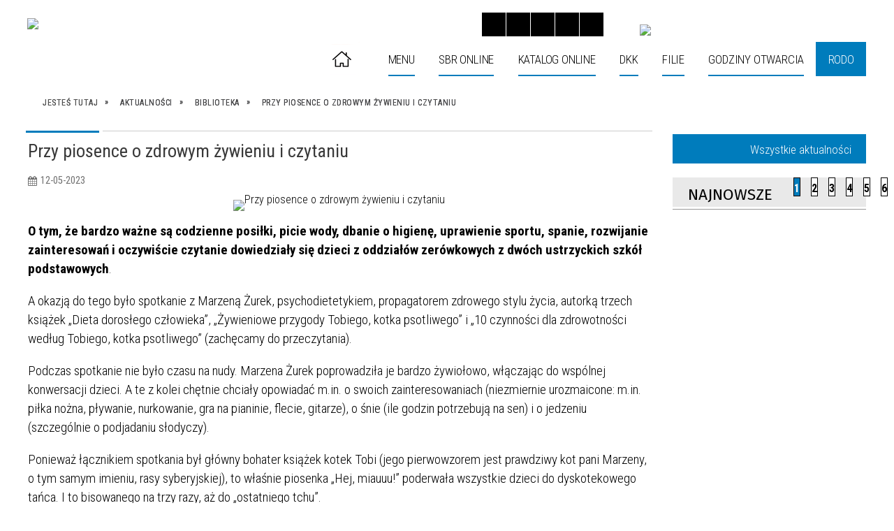

--- FILE ---
content_type: text/html; charset=utf-8
request_url: https://biblioteka.ustrzyki-dolne.pl/aktualnosc-7127-przy_piosence_o_zdrowym_zywieniu_i.html
body_size: 45365
content:
<!DOCTYPE html>
<html lang="pl"  itemscope="itemscope" itemtype="http://schema.org/WebPage" xmlns="http://www.w3.org/1999/xhtml">
    <head>
        <!-- METAS - - - - - - - - - - - - - - - - - - - - - - - - - - - - - -->
        <title itemprop="name">Przy piosence o zdrowym żywieniu i czytaniu - Aktualności - Biblioteka ustrzyki</title>
<meta http-equiv="Content-Type" content="text/html; charset=utf-8" />
	<meta name="title" content="Przy piosence o zdrowym żywieniu i czytaniu - Aktualności - Biblioteka ustrzyki" />
	<meta name="description" content="Biblioteka ustrzyki" />
	<meta name="keywords" content="Biblioteka ustrzyki" />
	<meta name="author" content="CONCEPT Intermedia www.sam3.pl" />
	<meta name="robots" content="index, follow" />
        <meta name="viewport" content="width=device-width" />        
        
        <!-- EXTERNALS - - - - - - - - - - - - - - - - - - - - - - - - - - - -->		
        <link rel="shortcut icon" href="/themes/skin_09/images/favicon.ico" />
        <link rel="alternate" type="application/rss+xml"  title="RSS 2.0" href="https://biblioteka.ustrzyki-dolne.pl/aktualnosci.xml" />
        	<link rel="stylesheet" type="text/css" media="all" href="/themes/skin_09/css/common.css" />
	<link rel="stylesheet" type="text/css" media="all" href="/css/concept.gallery.css" />
	<link rel="stylesheet" type="text/css" media="all" href="/css/_global.css" />
	<link rel="stylesheet" type="text/css" media="screen" href="/css/smoothness/jquery-ui-1.9.2.custom.min.css" />
	<link rel="stylesheet" type="text/css" media="screen" href="/js/fancyBox/jquery.fancybox.css" />
	<link rel="stylesheet" type="text/css" media="print" href="/css/print_strona.css" />
	<link rel="stylesheet" type="text/css" media="all" href="/themes/skin_09/css/responsive.css" />
	<link rel="stylesheet" type="text/css" media="all" href="/themes/skin_09/css/_multisite.css" />
	<link rel="stylesheet" type="text/css" media="all" href="/css/concept-carousel.css" />

        <!-- JAVASCRIPTS - - - - - - - - - - - - - - - - - - - - - - - - - - -->
                <script src="/js/jquery/jquery-1.12.4.min.js"></script>
        <script src="/js/jquery/jquery-3.1.1.min.js"></script>
        <script src="/js/jquery/jquery-ui-1.9.2.custom.min.js"></script>
        <script src="/js/hammer.min.js"></script>
        <script src="/js/jquery/jquery.ui.datepicker.min.js"></script> 
        <script src="/js/jquery/jquery-ui-timepicker-addon.min.js"></script> 
        
        <!-- cdn for modernizr, if you haven't included it already -->
        <!-- script src="http://cdn.jsdelivr.net/webshim/1.12.4/extras/modernizr-custom.js"></script -->
        <!-- polyfiller file to detect and load polyfills -->
        <!-- script src="http://cdn.jsdelivr.net/webshim/1.12.4/polyfiller.js"></script -->

        

        <script>
        function get_upload_image_size(dimension)
        {
        if(dimension == 'x')
        return 291;
        else
        return 172;
        }
        </script>
        
        <script src="/js/../themes/skin_09/js/multisite.js"></script>
<script src="/js/menu.min.js"></script>
<script src="/js/functions.js"></script>
<script src="/js/jquery/concept-rotator.js"></script>
<script src="/js/jquery/jquery.easing.1.3.js"></script>
<script src="/js/gsap/TweenMax.min.js"></script>
<script src="/js/gsap/plugins/ScrollToPlugin.min.js"></script>
<script src="/js/gsap/plugins/CSSPlugin.min.js"></script>
<script src="/js/gsap/easing/EasePack.min.js"></script>
<script src="/js/concept.gallery.js?ver=3.0"></script>
<script src="/js/akceslab-ytplayer.js"></script>
<script src="/js/concept_carousel_v1_0.js"></script>
		
        <meta name=”deklaracja-dostępności” content=”/deklaracja_dostepnosci.html”>
    </head>
        <body class="module-aktualnosci action-show id-7127 junk-przy_piosence_o_zdrowym_zywieniu_i relURI-aktualnosc-7127-przy_piosence_o_zdrowym_zywieniu_i.html">
       
                <div class="page_title" style="display: none">
            Biblioteka Publiczna w Ustrzykach Dolnych - biblioteka.ustrzyki-dolne.pl
<br /><span class="data">Wygenerowano:&nbsp;24-01-2026</span>        </div>
        
        <h1 hidden>Biblioteka Publiczna w Ustrzykach Dolnych - biblioteka.ustrzyki-dolne.pl
</h1>

        <div id="page_content">       
            <div id="overlay" onclick="clear_other_mobile_active_elements();toggle_body_overflow();"></div>
            <div id="page_container">                <table role="presentation" id="table_1" class="sekcja-paneli" style="width: 100%;">
<tbody>	<tr>
		<td id="PAN_HEAD" class="panel">
			<div>
<div class="wcag_links">
	<div class="links">
		<div class="hidden">
			<a href="#content" data-offset="-300" class="scroll_to">Przejdź do treści</a>
		</div>
		
		<div class="hidden"><div tabindex="0" onclick="jQuery('body').scrollTo('*[id^=\'search_comn_\']'); jQuery('*[id^=\'search_comn_\']').val('').focus();">Przejdź do Wyszukiwarki</div></div>
		<div class="hidden"><a class="mapa_strony" tabindex="0" href="/mapa_strony.html">Przejdź do mapy strony</a></div>
		<div class="hidden"><div tabindex="0" onclick="jQuery('body').scrollTo('*[id^=\'mainMenu_\']'); jQuery(':focusable', jQuery('*[id^=\'mainMenu_\']'))[0].focus();">Przejdź do Menu</div></div>
	</div>
</div>

<script>
	jQuery('.scroll_to').css('cursor' , 'pointer').click(function () {
	var target = jQuery(this).attr('href');
	jQuery('html, body').animate({
	scrollTop: jQuery(target).offset().top -140
	}, 1000);
	});
</script>



        
	

    <div class="miejsce-banerowe logo_w_naglowku " >
        <div class="pole-banerowe noprint" style="flex-grow: 1; " >
<a href="/" target="_blank"><img src="/uploads/pub/img_files/img_6622/BIBL2.jpg" alt="Logo w nagłówku - kliknięcie spowoduje otwarcie nowego okna" title="" onclick="jQuery.ajax({
	type:'POST',
	url:'/banery/click/id/6622.html',
	dataType:'html'})" /><span class="baner_title" style="display:none;">Logo w nagłówku</span></a></div>
        </div>




    <div class="miejsce-banerowe logo_docked " >
        <div class="pole-banerowe noprint" style="flex-grow: 1; " >
<a href="/" target="_blank"><img src="/uploads/pub/img_files/img_6628/bibd.jpg" alt="Logo w wersji responsywnej - kliknięcie spowoduje otwarcie nowego okna" title="" onclick="jQuery.ajax({
	type:'POST',
	url:'/banery/click/id/6628.html',
	dataType:'html'})" /><span class="baner_title" style="display:none;">Logo w wersji responsywnej</span></a></div>
        </div>


<script>
    function toggleGlobalPause()
    {
        globalPause = !globalPause;
        jQuery(".stop-anim").toggleClass("play");

        var x = jQuery(".stop-anim").text();

        if (x == 'Wznów animacje') {
            jQuery(".stop-anim").text("Zatrzymaj animacje");
            jQuery(".stop-anim").attr("title", "Zatrzymaj animacje");
        } else {
            jQuery(".stop-anim").text("Wznów animacje");
            jQuery(".stop-anim").attr("title", "Wznów animacje");
        }
    }
</script>	

<div class="accesible" style="position: absolute; top: 18px; right: 375px; z-index: 3;">
   <div class="stop-anim" title="Zatrzymaj animacje" tabindex="0" onclick="toggleGlobalPause();">Zatrzymaj animacje</div>
        <div class="wheelchair" title="Informacje o dostępności" onclick="location = ('https://biblioteka.ustrzyki-dolne.pl/strona-5088-informacja_o_bibliotece_w_jezyku_latwym.html');"></div>
    <div class="deklaracja_dostep" title="Deklaracja dostępności" onclick="location = ('https://biblioteka.ustrzyki-dolne.pl/deklaracja_dostepnosci.html');"></div>
    <div class="deaf" title="Informacje dla niesłyszących" onclick="location = ('https://biblioteka.ustrzyki-dolne.pl/strona-5089-informacje_dla_nieslyszacych.html');"></div>
    <div class="contrast" title="Informacje o kontraście" onclick="location = ('https://biblioteka.ustrzyki-dolne.pl/strona-5090-informacja_o_kontrascie.html');"></div>
</div>



    <div class="miejsce-banerowe bip_w_naglowku " style="position: absolute; top: 0; right: 308px; z-index: 3;">
        <div class="pole-banerowe noprint" style="flex-grow: 1; " >
<a href="https://bip-biblioteka.ustrzyki-dolne.pl" target="_blank"><img src="/uploads/pub/img_files/img_6627/BIP.png" alt="BIP - kliknięcie spowoduje otwarcie nowego okna" title="" onclick="jQuery.ajax({
	type:'POST',
	url:'/banery/click/id/6627.html',
	dataType:'html'})" /><span class="baner_title" style="display:none;">BIP</span></a></div>
        </div>


<section class="component wyszukiwarka-wrapper " style="position: absolute; top: 0; right: 0; z-index: 15; ">

            <header class="belka hidden-wcag">
            <h2 class="title"><span>Wyszukiwarka</span></h2>
        </header>
    
    <div class="comn-wyszukiwarka" role="search">

        
        <div id="search_box_comn_srch_5301acd2f4f7f2293b77e552d7d9d505"></div>

        <div class="cl"></div>
    </div>

    <script>
//<![CDATA[
jQuery.ajax({
	type:'POST',
	url:'/Common/getSearchAllForm/disp/none/hash_id/comn_srch_5301acd2f4f7f2293b77e552d7d9d505.html',
	dataType:'html',
	success:function(data, textStatus){jQuery('#search_box_comn_srch_5301acd2f4f7f2293b77e552d7d9d505').html(data);},
	complete:function(XMLHttpRequest, textStatus){wcagstinks(jQuery("#adv_form")); updateAdvSearchWidth(); jQuery("#adv_form");}})
//]]>
</script>
</section>
<div class="cl"></div>
<nav class="glowneMenu" data-component-name="comn_mainmenu" id="mainMenu_4dbd65d2f00b591b16aadfb310482178-wrapper" aria-labelledby="mainMenu_4dbd65d2f00b591b16aadfb310482178-label">   
    <h2 id="mainMenu_4dbd65d2f00b591b16aadfb310482178-label" class="hidden-wcag">Menu główne 1</h2>
    <div class="okazja_top2"></div>
    <div class="okazja_top3"></div>
            <ul class="mainMenu" id="comn_4dbd65d2f00b591b16aadfb310482178">
         <li class="block block_nr_1" id="comn_4dbd65d2f00b591b16aadfb310482178_pos_1" data-color="white">
<a target="_self" class="menu-level-1 no-submenu" style="border-color:white; background: white;" href="/"><span class="menu_select_left" style="background:white;"></span><span class="menu_select_right" style="background:white;"></span><span class="menu_select_bottom" style="background:white;"></span><span style="background:white;" class="tytul_menu">Strona główna</span></a>
</li> <li class="block block_nr_2" id="comn_4dbd65d2f00b591b16aadfb310482178_pos_2" data-color="#007CBC">
<a target="_self" class="menu-level-1 with-submenu" style="border-color:#007CBC; background: #007CBC;" href="/strona-2457-biblioteka.html"><span class="menu_select_left" style="background:#007CBC;"></span><span class="menu_select_right" style="background:#007CBC;"></span><span class="menu_select_bottom" style="background:#007CBC;"></span><span style="background:white;" class="tytul_menu">Menu</span></a>
<span class="main-menu-toggler" onclick="mainMenuTogglePosition(this);"></span><div class="sub-block-menu js-display-none" style="height: 0; background: #007CBC; border-color: #007CBC; ">
<h2 style="border-bottom-color: #007CBC;  background-color: #007CBC; ">Menu</h2>
<ul class="level-1-wrapper">
<li class="level-1" style="background-color: #007CBC;"><a target="_self" class="menu-level-2" style="background: white;" href="/strona-2504-o_bibliotece.html"><span class="label" style="background: #007CBC; border-color: #007CBC;" title=""></span>O Bibliotece</a><div class="extra-box"><div><div class="zajawka port_zaj "><a target="_self" href="/strona-2504-o_bibliotece.html"><span class="box-left" style="width: 291px;">
    <img alt="" src="/uploads/pub/strony/strona_2504/zajawki/mini_pl_pl_zajawka.png" />
</span>

<span class="box-right">
     
  <span class="title">    
    <span class="etykieta_zajawka">      
    	<span class="label" style="background: #007CBC; border-color: #007CBC;" title=""></span>      
    </span>    
    O Bibliotece    
  </span>
  <span class="tresc">
    Historia ustrzyckiej biblioteki rozpoczyna się 1952 r. Jej założycielem była Maria Petrycka, kierowniczka Powiatowej Biblioteki Publicznej w Lesku. Księgozbiór utworzono z darów prywatnych oraz części woluminów przekazanych przez Wojewódzką Bibliotekę...
  </span>

  <span class="zajawka_click">
    kliknij, aby przejść do dalszej części informacji
  </span>

</span>
</a></div></div></div></li><li class="level-1" style="background-color: #007CBC; "><a target="_self" class="menu-level-2" style="background: white;" href="/strona-3088-cyfrowe_zbiory_pimbp.html"><span class="label" style="background: #007CBC; border-color: #007CBC;" title=""></span>Cyfrowe zbiory PiMBP</a><div class="extra-box"><div><ul class="tiled-list" id="port_2f9265292afcab97ff9cc3ab598d30ee-switcher">
    <li class="tile-wrapper" id="port_2f9265292afcab97ff9cc3ab598d30ee-0" ><a target="_self" style="background: #007CBC;" href="/strona-3090-gazeta_bieszczadzka.html">Gazeta Bieszczadzka</a><div class="menu-extra-zaj" style="display: none;"><div class="zajawka port_zaj "><a target="_self" href="/strona-3090-gazeta_bieszczadzka.html"><span class="box-left" style="width: 291px;">
    <img alt="" src="/uploads/pub/strony/strona_3090/zajawki/mini_pl_gb.jpg" />
</span>

<span class="box-right">
     
  <span class="title">    
    <span class="etykieta_zajawka">      
    	<span class="label" style="background: #007CBC; border-color: #007CBC;" title=""></span>      
    </span>    
    Gazeta Bieszczadzka    
  </span>
  <span class="tresc">
    Gazeta Bieszczadzka - regionalny dwutygodnik samorządowy związany z Bieszczadami, wydawany w Ustrzykach Dolnych. Powstał na początku lat dziewięćdziesiątych jako niezależny dwutygodnik regionalny wydawany przez Ustrzycki Dom Kultury. Pierwszy numer...
  </span>

  <span class="zajawka_click">
    kliknij, aby przejść do dalszej części informacji
  </span>

</span>
</a></div></div></li><li class="tile-wrapper" id="port_2f9265292afcab97ff9cc3ab598d30ee-1" ><a target="_self" style="background: #007CBC;" href="/strona-5214-academica.html">Academica</a><div class="menu-extra-zaj" style="display: none;"><div class="zajawka port_zaj "><a target="_self" href="/strona-5214-academica.html"><span class="box-left" style="width: 291px;">
    <img alt="" src="/uploads/pub/strony/strona_5214/zajawki/mini_cc06bcfcd5433ce21fc8dc5a67bfe34db41975b2.jpg" />
</span>

<span class="box-right">
     
  <span class="title">    
    <span class="etykieta_zajawka">      
    	<span class="label" style="background: #007CBC; border-color: #007CBC;" title=""></span>      
    </span>    
    Academica    
  </span>
  <span class="tresc">
    W Powiatowej i Miejskiej Bibliotece Publicznej im. prof. Eugeniusza Wanieka można skorzystać z publikacji dostępnych w systemie Academica - Cyfrowej Wypożyczalni Publikacji Naukowych. Serwis Academica udostępnia bezpłatnie ponad 3 mln publikacji w...
  </span>

  <span class="zajawka_click">
    kliknij, aby przejść do dalszej części informacji
  </span>

</span>
</a></div></div></li><li class="tile-wrapper" id="port_2f9265292afcab97ff9cc3ab598d30ee-2" ><a target="_self" style="background: #007CBC;" href="/strona-5823-poloniny_nasze_poloniny.html">Połoniny - Nasze Połoniny</a><div class="menu-extra-zaj" style="display: none;"><div class="zajawka port_zaj "><a target="_self" href="/strona-5823-poloniny_nasze_poloniny.html"><span class="box-left" style="width: 291px;">
    <img alt="" src="/uploads/pub/strony/strona_5823/zajawki/mini_e8b3cc0e522f8801ae93401fecd7cb60c5adb34d.png" />
</span>

<span class="box-right">
     
  <span class="title">    
    <span class="etykieta_zajawka">      
    	<span class="label" style="background: #007CBC; border-color: #007CBC;" title=""></span>      
    </span>    
    Połoniny - Nasze Połoniny    
  </span>
  <span class="tresc">
    "Połoniny" - w zamiarze dwutygodnik, ukazywał się nieregularnie, poruszał sprawy społeczno -polityczne w powiecie bieszczadzkim i leskim. Od numeru 4 z 6 marca 2006 roku zmienił się tytuł czasopisma na "Nasze Połoniny" . Pierwszy numer "Połonin" ukazał...
  </span>

  <span class="zajawka_click">
    kliknij, aby przejść do dalszej części informacji
  </span>

</span>
</a></div></div></li></ul><div class="zajawka port_zaj "><a target="_self" href="/strona-3088-cyfrowe_zbiory_pimbp.html"><span class="box-left" style="width: 291px;">
    <img alt="" src="/uploads/pub/strony/strona_3088/zajawki/mini_pl_naglowek.png" />
</span>

<span class="box-right">
     
  <span class="title">    
    <span class="etykieta_zajawka">      
    	<span class="label" style="background: #007CBC; border-color: #007CBC;" title=""></span>      
    </span>    
    Cyfrowe zbiory PiMBP    
  </span>
  <span class="tresc">
     
  </span>

  <span class="zajawka_click">
    kliknij, aby przejść do dalszej części informacji
  </span>

</span>
</a></div></div></div></li><li class="level-1" style="background-color: #007CBC; "><a target="_self" class="menu-level-2" style="background: white;" href="/strona-2498-nowosci_wydawnicze.html"><span class="label" style="background: #007CBC; border-color: #007CBC;" title=""></span> Nowości wydawnicze</a><div class="extra-box"><div><ul class="tiled-list" id="port_473a89b42cd2bd7e00fe5060ac4995c6-switcher">
    <li class="tile-wrapper" id="port_473a89b42cd2bd7e00fe5060ac4995c6-0" ><a target="_self" style="background: #007CBC;" href="/strona-2619-bezwstydna_cnota.html">Bezwstydna cnota</a><div class="menu-extra-zaj" style="display: none;"><div class="zajawka port_zaj "><a target="_self" href="/strona-2619-bezwstydna_cnota.html"><span class="box-left" style="width: 291px;">
    <img alt="" src="/uploads/pub/strony/strona_2619/zajawki/mini_pl_9f7.jpg" />
</span>

<span class="box-right">
     
  <span class="title">    
    <span class="etykieta_zajawka">      
    	<span class="label" style="background: #007CBC; border-color: #007CBC;" title=""></span>      
    </span>    
    Bezwstydna cnota    
  </span>
  <span class="tresc">
    Bezwstydna cnota Nora Roberts Nowość od: 04.12.2018 Bezwstydna cnota / Nora Roberts ; z angielskiego przełożyła Małgorzata Szymanek. Warszawa : Świat Książki, 2017. - 301, [1] strona ; 20 cm. Znana autorka kryminałów Grace McCab przyjeżdża w...
  </span>

  <span class="zajawka_click">
    kliknij, aby przejść do dalszej części informacji
  </span>

</span>
</a></div></div></li><li class="tile-wrapper" id="port_473a89b42cd2bd7e00fe5060ac4995c6-1" ><a target="_self" style="background: #007CBC;" href="/strona-2618-w_cieniu_paproci.html">W cieniu paproci</a><div class="menu-extra-zaj" style="display: none;"><div class="zajawka port_zaj "><a target="_self" href="/strona-2618-w_cieniu_paproci.html"><span class="box-left" style="width: 291px;">
    <img alt="" src="/uploads/pub/strony/strona_2618/zajawki/mini_pl_d8d394uf38.jpg" />
</span>

<span class="box-right">
     
  <span class="title">    
    <span class="etykieta_zajawka">      
    	<span class="label" style="background: #007CBC; border-color: #007CBC;" title=""></span>      
    </span>    
    W cieniu paproci    
  </span>
  <span class="tresc">
    W cieniu paproci Anika Stelmasik Wydawnictwo: Zysk i S-ka Adam to artysta malarz, który z powodu kalectwa nie opuszcza swojego mieszkania-pracowni. Jedyną wartością, jaką wyznaje, jest sztuka, nic poza nią. Pewnego dnia do jego mieszkania wkracza...
  </span>

  <span class="zajawka_click">
    kliknij, aby przejść do dalszej części informacji
  </span>

</span>
</a></div></div></li><li class="tile-wrapper" id="port_473a89b42cd2bd7e00fe5060ac4995c6-2" ><a target="_self" style="background: #007CBC;" href="/strona-2617-plomien_pod_lodem.html">Płomień pod lodem </a><div class="menu-extra-zaj" style="display: none;"><div class="zajawka port_zaj "><a target="_self" href="/strona-2617-plomien_pod_lodem.html"><span class="box-left" style="width: 291px;">
    <img alt="" src="/uploads/pub/strony/strona_2617/zajawki/mini_pl_plomien_pod_lodem.jpg" />
</span>

<span class="box-right">
     
  <span class="title">    
    <span class="etykieta_zajawka">      
    	<span class="label" style="background: #007CBC; border-color: #007CBC;" title=""></span>      
    </span>    
    Płomień pod lodem     
  </span>
  <span class="tresc">
    Nowość od: 13.08.2018 Płomień pod lodem / Luz Gabás ; przełożyła Agnieszka Rurarz. Owego fatalnego dnia, gdy Attua po śmierci ojca musiał zająć jego miejsce, pojął, że obiecująca przyszłość legła w gruzach. Spadło na niego zarządzanie termami, które...
  </span>

  <span class="zajawka_click">
    kliknij, aby przejść do dalszej części informacji
  </span>

</span>
</a></div></div></li><li class="tile-wrapper" id="port_473a89b42cd2bd7e00fe5060ac4995c6-3" ><a target="_self" style="background: #007CBC;" href="/strona-2616-zawsze_bede_cie_kochac.html">Zawsze będę Cię kochać</a><div class="menu-extra-zaj" style="display: none;"><div class="zajawka port_zaj "><a target="_self" href="/strona-2616-zawsze_bede_cie_kochac.html"><span class="box-left" style="width: 291px;">
    <img alt="" src="/uploads/pub/strony/strona_2616/zajawki/mini_pl_t225586.jpg" />
</span>

<span class="box-right">
     
  <span class="title">    
    <span class="etykieta_zajawka">      
    	<span class="label" style="background: #007CBC; border-color: #007CBC;" title=""></span>      
    </span>    
    Zawsze będę Cię kochać    
  </span>
  <span class="tresc">
    Rudzka Teresa Monika Zawsze będę Cię kochać Patrzę na Twoje zdjęcia, takie wyraziste, takie realne, nic, tylko uśmiechnąć się do Ciebie i przytulić i nie pojmuję, że już Cię nie dotknę, nie porozmawiam z Tobą. Znowu obudziłam się o piątej rano i nie...
  </span>

  <span class="zajawka_click">
    kliknij, aby przejść do dalszej części informacji
  </span>

</span>
</a></div></div></li><li class="tile-wrapper" id="port_473a89b42cd2bd7e00fe5060ac4995c6-4" ><a target="_self" style="background: #007CBC;" href="/strona-2615-poki_starczy_nam_ksiazat.html">Póki starczy nam książąt</a><div class="menu-extra-zaj" style="display: none;"><div class="zajawka port_zaj "><a target="_self" href="/strona-2615-poki_starczy_nam_ksiazat.html"><span class="box-left" style="width: 291px;">
    <img alt="" src="/uploads/pub/strony/strona_2615/zajawki/mini_pl_628221999o.jpg" />
</span>

<span class="box-right">
     
  <span class="title">    
    <span class="etykieta_zajawka">      
    	<span class="label" style="background: #007CBC; border-color: #007CBC;" title=""></span>      
    </span>    
    Póki starczy nam książąt    
  </span>
  <span class="tresc">
    Póki starczy nam książąt Autor: Tessa Dare Nowy romans w serii Spindle Cove„Przygotuj się na piękny romans z tym pięknym romansem”.Julia QuinnSeria o nadmorskiej miejscowości, gdzie młode damy chronią się przed salonowym życiem z ich tylko...
  </span>

  <span class="zajawka_click">
    kliknij, aby przejść do dalszej części informacji
  </span>

</span>
</a></div></div></li><li class="tile-wrapper" id="port_473a89b42cd2bd7e00fe5060ac4995c6-5" ><a target="_self" style="background: #007CBC;" href="/strona-2614-cienie_przeszlosci.html">Cienie przeszłości </a><div class="menu-extra-zaj" style="display: none;"><div class="zajawka port_zaj "><a target="_self" href="/strona-2614-cienie_przeszlosci.html"><span class="box-left" style="width: 291px;">
    <img alt="" src="/uploads/pub/strony/strona_2614/zajawki/mini_pl_978_83_276_2964_7.jpg" />
</span>

<span class="box-right">
     
  <span class="title">    
    <span class="etykieta_zajawka">      
    	<span class="label" style="background: #007CBC; border-color: #007CBC;" title=""></span>      
    </span>    
    Cienie przeszłości     
  </span>
  <span class="tresc">
    Cienie przeszłości Autor: Jordan Penny OPIS: Czasem przeszłość powraca w najmniej spodziewanym momencie… Davina James przez lata była zdominowana przez ojca tyrana i cynicznego męża. Dopiero teraz, po ich śmierci, może żyć po swojemu. Od...
  </span>

  <span class="zajawka_click">
    kliknij, aby przejść do dalszej części informacji
  </span>

</span>
</a></div></div></li><li class="tile-wrapper" id="port_473a89b42cd2bd7e00fe5060ac4995c6-6" ><a target="_self" style="background: #007CBC;" href="/strona-2613-cztery_labedzie_poldark.html">Cztery łabędzie. Poldark</a><div class="menu-extra-zaj" style="display: none;"><div class="zajawka port_zaj "><a target="_self" href="/strona-2613-cztery_labedzie_poldark.html"><span class="box-left" style="width: 291px;">
    <img alt="" src="/uploads/pub/strony/strona_2613/zajawki/mini_pl_100570775.jpg" />
</span>

<span class="box-right">
     
  <span class="title">    
    <span class="etykieta_zajawka">      
    	<span class="label" style="background: #007CBC; border-color: #007CBC;" title=""></span>      
    </span>    
    Cztery łabędzie. Poldark    
  </span>
  <span class="tresc">
    Cztery łabędzie. Poldark Winston Graham Wydawnictwo: Czarna owca Kategoria: Literatura piękna pozostałe Opis Szósta część sagi rodu Poldarków Kornwalia, 1795–1797. Z pozoru wydaje się, że Ross Poldark – obecnie uważany za kogoś w rodzaju...
  </span>

  <span class="zajawka_click">
    kliknij, aby przejść do dalszej części informacji
  </span>

</span>
</a></div></div></li><li class="tile-wrapper" id="port_473a89b42cd2bd7e00fe5060ac4995c6-7" ><a target="_self" style="background: #007CBC;" href="/strona-2612-jak_w_bajce.html">Jak w bajce</a><div class="menu-extra-zaj" style="display: none;"><div class="zajawka port_zaj "><a target="_self" href="/strona-2612-jak_w_bajce.html"><span class="box-left" style="width: 291px;">
    <img alt="" src="/uploads/pub/strony/strona_2612/zajawki/mini_pl_663jak_w_bajce.jpg" />
</span>

<span class="box-right">
     
  <span class="title">    
    <span class="etykieta_zajawka">      
    	<span class="label" style="background: #007CBC; border-color: #007CBC;" title=""></span>      
    </span>    
    Jak w bajce    
  </span>
  <span class="tresc">
    Jak w bajce STEEL DANIELLE NAJPOPULARNIEJSZA AUTORKA  LITERATURY KOBIECEJ ŚWIATA  W NOWEJ ROLI: zachwycająco opowiada  swoją współczesną wersję Kopciuszka z romantycznych kalifornijskich winnic. I pokazuje, że niektóre bajki stają się prawdą. I że...
  </span>

  <span class="zajawka_click">
    kliknij, aby przejść do dalszej części informacji
  </span>

</span>
</a></div></div></li><li class="tile-wrapper" id="port_473a89b42cd2bd7e00fe5060ac4995c6-8" ><a target="_self" style="background: #007CBC;" href="/strona-2611-zanim_nadejdzie_monsun.html">Zanim nadejdzie monsun </a><div class="menu-extra-zaj" style="display: none;"><div class="zajawka port_zaj "><a target="_self" href="/strona-2611-zanim_nadejdzie_monsun.html"><span class="box-left" style="width: 291px;">
    <img alt="" src="/uploads/pub/strony/strona_2611/zajawki/mini_pl_59de1b464f821.jpg" />
</span>

<span class="box-right">
     
  <span class="title">    
    <span class="etykieta_zajawka">      
    	<span class="label" style="background: #007CBC; border-color: #007CBC;" title=""></span>      
    </span>    
    Zanim nadejdzie monsun     
  </span>
  <span class="tresc">
    Zanim nadejdzie monsun Autor: Dinah Jefferies Opis: Indie, 1930 rok. Eliza spędziła dzieciństwo w Indiach,  ale po tragicznej śmierci ojca wróciła z matką do Anglii. Gdy dostaje propozycję pracy w Radżputanie, jedzie tam z...
  </span>

  <span class="zajawka_click">
    kliknij, aby przejść do dalszej części informacji
  </span>

</span>
</a></div></div></li><li class="tile-wrapper" id="port_473a89b42cd2bd7e00fe5060ac4995c6-9" ><a target="_self" style="background: #007CBC;" href="/strona-2610-sniadanie_na_skale.html">Śniadanie na skale</a><div class="menu-extra-zaj" style="display: none;"><div class="zajawka port_zaj "><a target="_self" href="/strona-2610-sniadanie_na_skale.html"><span class="box-left" style="width: 291px;">
    <img alt="" src="/uploads/pub/strony/strona_2610/zajawki/mini_pl_t265524.jpg" />
</span>

<span class="box-right">
     
  <span class="title">    
    <span class="etykieta_zajawka">      
    	<span class="label" style="background: #007CBC; border-color: #007CBC;" title=""></span>      
    </span>    
    Śniadanie na skale    
  </span>
  <span class="tresc">
    Śniadanie na skale Iwona J. Walczak „Śniadanie na skale”, czego można się spodziewać po takim tytule? W pierwszej chwili przyszedł mi do głowy romans, jednak dopisek „za każdym człowiekiem idzie jakaś historia, i od niego zależy, co z nią uczyni”...
  </span>

  <span class="zajawka_click">
    kliknij, aby przejść do dalszej części informacji
  </span>

</span>
</a></div></div></li><li class="tile-wrapper" id="port_473a89b42cd2bd7e00fe5060ac4995c6-10" ><a target="_self" style="background: #007CBC;" href="/strona-2608-ognista.html">Ognista</a><div class="menu-extra-zaj" style="display: none;"><div class="zajawka port_zaj "><a target="_self" href="/strona-2608-ognista.html"><span class="box-left" style="width: 291px;">
    <img alt="" src="/uploads/pub/strony/strona_2608/zajawki/mini_pl_ognista_w_iext44521578.jpg" />
</span>

<span class="box-right">
     
  <span class="title">    
    <span class="etykieta_zajawka">      
    	<span class="label" style="background: #007CBC; border-color: #007CBC;" title=""></span>      
    </span>    
    Ognista    
  </span>
  <span class="tresc">
    Ognista Sophie Jordan Tłumaczenie: Małgorzata Słabicka Ukryta prawda. Śmiertelni wrogowie. Zakazana miłość. Nowa fascynująca bohaterka, wyjątkowa nawet w swoim świecie Jacinda tęskni do wolności i buntuje się przeciw oczekiwaniom innych. Gdy łamie...
  </span>

  <span class="zajawka_click">
    kliknij, aby przejść do dalszej części informacji
  </span>

</span>
</a></div></div></li><li class="tile-wrapper" id="port_473a89b42cd2bd7e00fe5060ac4995c6-11" ><a target="_self" style="background: #007CBC;" href="/strona-2609-odcienie_milosci.html">Odcienie miłości</a><div class="menu-extra-zaj" style="display: none;"><div class="zajawka port_zaj "><a target="_self" href="/strona-2609-odcienie_milosci.html"><span class="box-left" style="width: 291px;">
    <img alt="" src="/uploads/pub/strony/strona_2609/zajawki/mini_pl_munro_odcienie_milosci_m.jpg" />
</span>

<span class="box-right">
     
  <span class="title">    
    <span class="etykieta_zajawka">      
    	<span class="label" style="background: #007CBC; border-color: #007CBC;" title=""></span>      
    </span>    
    Odcienie miłości    
  </span>
  <span class="tresc">
    Odcienie miłości Autor: Munro Alice Ostatni z dorobku Noblistki nie publikowany jeszcze w Polsce tom zawiera jedenaście opowiadań, dotyczących przede wszystkim stosunków między mężczyznami i kobietami. Rozpadających się i...
  </span>

  <span class="zajawka_click">
    kliknij, aby przejść do dalszej części informacji
  </span>

</span>
</a></div></div></li><li class="tile-wrapper" id="port_473a89b42cd2bd7e00fe5060ac4995c6-12" ><a target="_self" style="background: #007CBC;" href="/strona-2607-czeresnie_zawsze_musza_byc_dwie.html">Czereśnie zawsze muszą być dwie</a><div class="menu-extra-zaj" style="display: none;"><div class="zajawka port_zaj "><a target="_self" href="/strona-2607-czeresnie_zawsze_musza_byc_dwie.html"><span class="box-left" style="width: 291px;">
    <img alt="" src="/uploads/pub/strony/strona_2607/zajawki/mini_pl_czeresnie_zawsze_musza_byc_dwie_b_iext48368250_3.jpg" />
</span>

<span class="box-right">
     
  <span class="title">    
    <span class="etykieta_zajawka">      
    	<span class="label" style="background: #007CBC; border-color: #007CBC;" title=""></span>      
    </span>    
    Czereśnie zawsze muszą być dwie    
  </span>
  <span class="tresc">
    Magdalena Witkiewicz Wydawnictwo: Filia Zosia Krasnopolska otrzymuje w spadku od pani Stefanii zrujnowaną willę w Rudzie Pabianickiej. Rudera okazuje się domem z duszą uwięzioną w dalekiej przeszłości. Stary dom otoczony sadem – niegdyś bardzo piękny...
  </span>

  <span class="zajawka_click">
    kliknij, aby przejść do dalszej części informacji
  </span>

</span>
</a></div></div></li><li class="tile-wrapper" id="port_473a89b42cd2bd7e00fe5060ac4995c6-13" ><a target="_self" style="background: #007CBC;" href="/strona-2606-sekretne_zycie_roberty.html">Sekretne życie Roberty</a><div class="menu-extra-zaj" style="display: none;"><div class="zajawka port_zaj "><a target="_self" href="/strona-2606-sekretne_zycie_roberty.html"><span class="box-left" style="width: 291px;">
    <img alt="" src="/uploads/pub/strony/strona_2606/zajawki/mini_pl_sekretne_zycie_roberty_b_iext34552059.jpg" />
</span>

<span class="box-right">
     
  <span class="title">    
    <span class="etykieta_zajawka">      
    	<span class="label" style="background: #007CBC; border-color: #007CBC;" title=""></span>      
    </span>    
    Sekretne życie Roberty    
  </span>
  <span class="tresc">
    Sekretne życie Roberty Małgorzata Hayles Wydawnictwo: Black Publishing   Roberta jest wysoka, sporo waży. Od dziecka była przyzwyczajana do wypierania swojej kobiecości. Prowadzi spokojne życie, opiekuje się matką, pracuje w zakładzie...
  </span>

  <span class="zajawka_click">
    kliknij, aby przejść do dalszej części informacji
  </span>

</span>
</a></div></div></li><li class="tile-wrapper" id="port_473a89b42cd2bd7e00fe5060ac4995c6-14" ><a target="_self" style="background: #007CBC;" href="/strona-2605-kobiety_wzdychaja_czesciej.html">Kobiety wzdychają częściej</a><div class="menu-extra-zaj" style="display: none;"><div class="zajawka port_zaj "><a target="_self" href="/strona-2605-kobiety_wzdychaja_czesciej.html"><span class="box-left" style="width: 291px;">
    <img alt="" src="/uploads/pub/strony/strona_2605/zajawki/mini_pl_20161121_kwc_all_3_front_337x535.jpg" />
</span>

<span class="box-right">
     
  <span class="title">    
    <span class="etykieta_zajawka">      
    	<span class="label" style="background: #007CBC; border-color: #007CBC;" title=""></span>      
    </span>    
    Kobiety wzdychają częściej    
  </span>
  <span class="tresc">
    Agata Przybyłek Kobiety wzdychają częściej   Jeżeli myślicie, że bycie mężatką jest proste, to jesteście w błędzie! Zastanawiałyście się kiedyś, jak to jest mieszkać pod jednym dachem z mężem, obłędnie przystojnym wuefistą i byłym narzeczonym? ...
  </span>

  <span class="zajawka_click">
    kliknij, aby przejść do dalszej części informacji
  </span>

</span>
</a></div></div></li><li class="tile-wrapper" id="port_473a89b42cd2bd7e00fe5060ac4995c6-15" ><a target="_self" style="background: #007CBC;" href="/strona-2604-nobliwy_proceder.html">Nobliwy proceder</a><div class="menu-extra-zaj" style="display: none;"><div class="zajawka port_zaj "><a target="_self" href="/strona-2604-nobliwy_proceder.html"><span class="box-left" style="width: 291px;">
    <img alt="" src="/uploads/pub/strony/strona_2604/zajawki/mini_pl_c5313bcd969dce4dd6704b8293685285f5fbeeae.jpg" />
</span>

<span class="box-right">
     
  <span class="title">    
    <span class="etykieta_zajawka">      
    	<span class="label" style="background: #007CBC; border-color: #007CBC;" title=""></span>      
    </span>    
    Nobliwy proceder    
  </span>
  <span class="tresc">
    Nobliwy proceder Gregory, Philippa Poruszająca opowieść o chciwości i pożądaniu Pod koniec XVIII wieku Bristol przeżywa rozkwit. Władzę w mieście dzierży stowarzyszenie najzamożniejszych kupców bogacących się na handlu niewolnikami. Jozjasz Cole...
  </span>

  <span class="zajawka_click">
    kliknij, aby przejść do dalszej części informacji
  </span>

</span>
</a></div></div></li><li class="tile-wrapper" id="port_473a89b42cd2bd7e00fe5060ac4995c6-16" ><a target="_self" style="background: #007CBC;" href="/strona-2603-milosc_barona.html">Miłość barona</a><div class="menu-extra-zaj" style="display: none;"><div class="zajawka port_zaj "><a target="_self" href="/strona-2603-milosc_barona.html"><span class="box-left" style="width: 291px;">
    <img alt="" src="/uploads/pub/strony/strona_2603/zajawki/mini_pl_milosc_barona.jpg" />
</span>

<span class="box-right">
     
  <span class="title">    
    <span class="etykieta_zajawka">      
    	<span class="label" style="background: #007CBC; border-color: #007CBC;" title=""></span>      
    </span>    
    Miłość barona    
  </span>
  <span class="tresc">
    Miłość barona BURROWES GRACE Opis „Zmysłowa namiętność, prawdziwa wielka miłość i prawdziwi, doświadczeni przez los bohaterowie”. „ROMANTIC TIMES” Thomas Jennings, baron Sutcliffe, przybywa do swej nowo nabytej posiadłości i dowiaduje się...
  </span>

  <span class="zajawka_click">
    kliknij, aby przejść do dalszej części informacji
  </span>

</span>
</a></div></div></li><li class="tile-wrapper" id="port_473a89b42cd2bd7e00fe5060ac4995c6-17" ><a target="_self" style="background: #007CBC;" href="/strona-2602-chinskie_szepty.html">Chińskie szepty</a><div class="menu-extra-zaj" style="display: none;"><div class="zajawka port_zaj "><a target="_self" href="/strona-2602-chinskie_szepty.html"><span class="box-left" style="width: 291px;">
    <img alt="" src="/uploads/pub/strony/strona_2602/zajawki/mini_pl_chinskie_szepty_b_iext34336728.jpg" />
</span>

<span class="box-right">
     
  <span class="title">    
    <span class="etykieta_zajawka">      
    	<span class="label" style="background: #007CBC; border-color: #007CBC;" title=""></span>      
    </span>    
    Chińskie szepty    
  </span>
  <span class="tresc">
    Chińskie szepty Jan Wong Wydawnictwo: Świat Książki We wczesnych latach siedemdziesiątych Jan Wong była jedną z dwóch studentek z Zachodu, uczących się na Uniwersytecie Pekińskim. Pewnego dnia młoda Chinka Yin Luoyi prosi Jan, aby pomogła jej...
  </span>

  <span class="zajawka_click">
    kliknij, aby przejść do dalszej części informacji
  </span>

</span>
</a></div></div></li><li class="tile-wrapper" id="port_473a89b42cd2bd7e00fe5060ac4995c6-18" ><a target="_self" style="background: #007CBC;" href="/strona-2601-wakacje_w_italii.html">Wakacje w Italii </a><div class="menu-extra-zaj" style="display: none;"><div class="zajawka port_zaj "><a target="_self" href="/strona-2601-wakacje_w_italii.html"><span class="box-left" style="width: 291px;">
    <img alt="" src="/uploads/pub/strony/strona_2601/zajawki/mini_pl_wakacje_w_italii.jpg" />
</span>

<span class="box-right">
     
  <span class="title">    
    <span class="etykieta_zajawka">      
    	<span class="label" style="background: #007CBC; border-color: #007CBC;" title=""></span>      
    </span>    
    Wakacje w Italii     
  </span>
  <span class="tresc">
    Wakacje w Italii Autor: Pellegrino Nicky Opis:   Powieść dla miłośników słońca, włoskiego wina i romantycznych historii.Rosie, Addolorata, Lou i Toni podczas wakacji na Majorce postanawiają, że bez względu na to, co się wydarzy...
  </span>

  <span class="zajawka_click">
    kliknij, aby przejść do dalszej części informacji
  </span>

</span>
</a></div></div></li><li class="tile-wrapper" id="port_473a89b42cd2bd7e00fe5060ac4995c6-19" ><a target="_self" style="background: #007CBC;" href="/strona-2600-czarownica.html">Czarownica</a><div class="menu-extra-zaj" style="display: none;"><div class="zajawka port_zaj "><a target="_self" href="/strona-2600-czarownica.html"><span class="box-left" style="width: 291px;">
    <img alt="" src="/uploads/pub/strony/strona_2600/zajawki/mini_pl_czarownica.jpg" />
</span>

<span class="box-right">
     
  <span class="title">    
    <span class="etykieta_zajawka">      
    	<span class="label" style="background: #007CBC; border-color: #007CBC;" title=""></span>      
    </span>    
    Czarownica    
  </span>
  <span class="tresc">
    Czarownica Philippa Gregory Tłumaczenie: Maryla Szurek Wydawnictwo: Książnica Piętnastowieczna Anglia - czasy pożogi i polowań na czarownice Anglia za panowania Henryka VIII. Władca po zerwaniu z Rzymem podporządkowuje sobie angielski kościół, a...
  </span>

  <span class="zajawka_click">
    kliknij, aby przejść do dalszej części informacji
  </span>

</span>
</a></div></div></li><li class="tile-wrapper" id="port_473a89b42cd2bd7e00fe5060ac4995c6-20" ><a target="_self" style="background: #007CBC;" href="/strona-2599-wakacje_nad_adriatykiem.html">Wakacje nad Adriatykiem</a><div class="menu-extra-zaj" style="display: none;"><div class="zajawka port_zaj "><a target="_self" href="/strona-2599-wakacje_nad_adriatykiem.html"><span class="box-left" style="width: 291px;">
    <img alt="" src="/uploads/pub/strony/strona_2599/zajawki/mini_pl_posmysz_wakacjenadadriatykiem_500pcx.jpg" />
</span>

<span class="box-right">
     
  <span class="title">    
    <span class="etykieta_zajawka">      
    	<span class="label" style="background: #007CBC; border-color: #007CBC;" title=""></span>      
    </span>    
    Wakacje nad Adriatykiem    
  </span>
  <span class="tresc">
    Wakacje nad Adriatykiem Zofia Posmysz Wydawnictwo: Znak Literanova Jak daleko może posunąć się człowiek – w okrucieństwie i miłości? Dwie kobiety, które trafiły do piekła. Pierwsza wierzy, że uda jej się przeżyć. Druga nie ma nawet nadziei. Choć...
  </span>

  <span class="zajawka_click">
    kliknij, aby przejść do dalszej części informacji
  </span>

</span>
</a></div></div></li><li class="tile-wrapper" id="port_473a89b42cd2bd7e00fe5060ac4995c6-21" ><a target="_self" style="background: #007CBC;" href="/strona-2598-cudze_jablka.html">Cudze jabłka</a><div class="menu-extra-zaj" style="display: none;"><div class="zajawka port_zaj "><a target="_self" href="/strona-2598-cudze_jablka.html"><span class="box-left" style="width: 291px;">
    <img alt="" src="/uploads/pub/strony/strona_2598/zajawki/mini_pl_krakowiak_kondracka_cudze_jablka_m.jpg" />
</span>

<span class="box-right">
     
  <span class="title">    
    <span class="etykieta_zajawka">      
    	<span class="label" style="background: #007CBC; border-color: #007CBC;" title=""></span>      
    </span>    
    Cudze jabłka    
  </span>
  <span class="tresc">
    Agnieszka Krakowiak-Kondracka Cudze jabłka Wydawnictwo Literackie Opis:   Nowa powieść Agnieszki Krakowiak-Kondrackiej autorki bardzo ciepło przyjętego Jajka z niespodzianką, scenarzystki serialu Na dobre i na złe.Opisując losy Ady samotnie...
  </span>

  <span class="zajawka_click">
    kliknij, aby przejść do dalszej części informacji
  </span>

</span>
</a></div></div></li><li class="tile-wrapper" id="port_473a89b42cd2bd7e00fe5060ac4995c6-22" ><a target="_self" style="background: #007CBC;" href="/strona-2597-droga_do_domu.html">Droga do domu</a><div class="menu-extra-zaj" style="display: none;"><div class="zajawka port_zaj "><a target="_self" href="/strona-2597-droga_do_domu.html"><span class="box-left" style="width: 291px;">
    <img alt="" src="/uploads/pub/strony/strona_2597/zajawki/mini_pl_droga_do_domu_b_iext36258381.jpg" />
</span>

<span class="box-right">
     
  <span class="title">    
    <span class="etykieta_zajawka">      
    	<span class="label" style="background: #007CBC; border-color: #007CBC;" title=""></span>      
    </span>    
    Droga do domu    
  </span>
  <span class="tresc">
    Droga do domu Yaa Gyasi Tłumaczenie: Michał Ronikier Wydawnictwo: Wydawnictwo LiterackieEpicka opowieść rozpisana na siedem pokoleń i rozpięta pomiędzy dwa kontynenty. Jedna z najbardziej oczekiwanych amerykańskich książek tego roku. XVIII wiek...
  </span>

  <span class="zajawka_click">
    kliknij, aby przejść do dalszej części informacji
  </span>

</span>
</a></div></div></li><li class="tile-wrapper" id="port_473a89b42cd2bd7e00fe5060ac4995c6-23" ><a target="_self" style="background: #007CBC;" href="/strona-2596-modliszka.html">Modliszka</a><div class="menu-extra-zaj" style="display: none;"><div class="zajawka port_zaj "><a target="_self" href="/strona-2596-modliszka.html"><span class="box-left" style="width: 291px;">
    <img alt="" src="/uploads/pub/strony/strona_2596/zajawki/mini_pl_modliszka.jpg" />
</span>

<span class="box-right">
     
  <span class="title">    
    <span class="etykieta_zajawka">      
    	<span class="label" style="background: #007CBC; border-color: #007CBC;" title=""></span>      
    </span>    
    Modliszka    
  </span>
  <span class="tresc">
    Modliszka Irena Matuszkiewicz Wydawnictwo: Prószyński i S-ka, Prószyński i S-ka Historia o tym, że warto liczyć tylko na siebie! Wszystko wskazywało na to, że początek nowego tysiąclecia będzie dla Mileny i Lucjana Płoszyńskich jednym pasmem...
  </span>

  <span class="zajawka_click">
    kliknij, aby przejść do dalszej części informacji
  </span>

</span>
</a></div></div></li></ul><div class="zajawka port_zaj non_tresc"><a target="_self" href="/strona-2498-nowosci_wydawnicze.html"><span class="box-left" style="width: 291px;">
    <img alt="" src="/themes/skin_09/images/def_zaj_mini.png?rand=9550" />
</span>

<span class="box-right">
     
  <span class="title">    
    <span class="etykieta_zajawka">      
    	<span class="label" style="background: #007CBC; border-color: #007CBC;" title=""></span>      
    </span>    
     Nowości wydawnicze    
  </span>
  <span class="tresc">
    
  </span>

  <span class="zajawka_click">
    kliknij, aby przejść do dalszej części informacji
  </span>

</span>
</a></div></div></div></li><li class="level-1" style="background-color: #007CBC; "><a target="_self" class="menu-level-2" style="background: white;" href="/strona-2499-regionalia.html"><span class="label" style="background: #007CBC; border-color: #007CBC;" title=""></span>Regionalia</a><div class="extra-box"><div><ul class="tiled-list" id="port_7db7f20bcc155c3fe656b424554dda6e-switcher">
    <li class="tile-wrapper" id="port_7db7f20bcc155c3fe656b424554dda6e-0" ><a target="_self" style="background: #007CBC;" href="/strona-3019-zostaly_tylko_kamienie.html">Zostały tylko kamienie</a><div class="menu-extra-zaj" style="display: none;"><div class="zajawka port_zaj "><a target="_self" href="/strona-3019-zostaly_tylko_kamienie.html"><span class="box-left" style="width: 291px;">
    <img alt="" src="/uploads/pub/strony/strona_3019/zajawki/mini_pl_Zostaly_tylko_kamienie.jpg" />
</span>

<span class="box-right">
     
  <span class="title">    
    <span class="etykieta_zajawka">      
    	<span class="label" style="background: #007CBC; border-color: #007CBC;" title=""></span>      
    </span>    
    Zostały tylko kamienie    
  </span>
  <span class="tresc">
    Akcja "Wisła" to wciąż niezamknięty rozdział polskiej historii. Bolesny, drażliwy, niewygodny. Kwestią przymusowych wysiedleń Ukraińców z południowo-wschodniej Polski zajmowali się i wciąż zajmują uczeni, publicyści i politycy. Dlaczego zastosowano...
  </span>

  <span class="zajawka_click">
    kliknij, aby przejść do dalszej części informacji
  </span>

</span>
</a></div></div></li><li class="tile-wrapper" id="port_7db7f20bcc155c3fe656b424554dda6e-1" ><a target="_self" style="background: #007CBC;" href="/strona-3016-zubry_z_krainy_polnin_55_lat_od_powrotu.html">Żubry z krainy połnin - 55 lat od powrotu w Bieszczady</a><div class="menu-extra-zaj" style="display: none;"><div class="zajawka port_zaj "><a target="_self" href="/strona-3016-zubry_z_krainy_polnin_55_lat_od_powrotu.html"><span class="box-left" style="width: 291px;">
    <img alt="" src="/uploads/pub/strony/strona_3016/zajawki/mini_pl_zubry_z_krainy.jpg" />
</span>

<span class="box-right">
     
  <span class="title">    
    <span class="etykieta_zajawka">      
    	<span class="label" style="background: #007CBC; border-color: #007CBC;" title=""></span>      
    </span>    
    Żubry z krainy połnin - 55 lat od powrotu w Bieszczady    
  </span>
  <span class="tresc">
    Pozycja właściwie kompletnie charakteryzująca historię wprowadzenia i dzień współczesny bytowania żubrów w Bieszczadach. W oparciu o bogatą bibliografię, przedstawia nie tylko biologię i ekologię tego charyzmatycznego gatunku, ale także historyczne i...
  </span>

  <span class="zajawka_click">
    kliknij, aby przejść do dalszej części informacji
  </span>

</span>
</a></div></div></li><li class="tile-wrapper" id="port_7db7f20bcc155c3fe656b424554dda6e-2" ><a target="_self" style="background: #007CBC;" href="/strona-2982-z_odleglej_pamieci_po_dzien_dzisiejszy.html">Z odległej pamięci, po dzień dzisiejszy</a><div class="menu-extra-zaj" style="display: none;"><div class="zajawka port_zaj "><a target="_self" href="/strona-2982-z_odleglej_pamieci_po_dzien_dzisiejszy.html"><span class="box-left" style="width: 291px;">
    <img alt="" src="/uploads/pub/strony/strona_2982/zajawki/mini_pl_Lukaszewski_J.jpg" />
</span>

<span class="box-right">
     
  <span class="title">    
    <span class="etykieta_zajawka">      
    	<span class="label" style="background: #007CBC; border-color: #007CBC;" title=""></span>      
    </span>    
    Z odległej pamięci, po dzień dzisiejszy    
  </span>
  <span class="tresc">
    Wspomnienia z wątkiem ustrzyckim Janusz Łukaszewski, autor książki „Z odległej pamięci, po dzień dzisiejszy”, wydobywa ze swojej pamięci rodzinną historię, która stała się kanwą do opisania minionego czasu. Czasu, który według autora jest...
  </span>

  <span class="zajawka_click">
    kliknij, aby przejść do dalszej części informacji
  </span>

</span>
</a></div></div></li><li class="tile-wrapper" id="port_7db7f20bcc155c3fe656b424554dda6e-3" ><a target="_self" style="background: #007CBC;" href="/strona-2681-wzdluz_wisly_dniestru_i_zbrucza.html">Wzdłuż Wisły, Dniestru i Zbrucza : wędrówki po Galicji dyliżansem, koleją, samochodem</a><div class="menu-extra-zaj" style="display: none;"><div class="zajawka port_zaj "><a target="_self" href="/strona-2681-wzdluz_wisly_dniestru_i_zbrucza.html"><span class="box-left" style="width: 291px;">
    <img alt="" src="/uploads/pub/strony/strona_2681/zajawki/mini_pl_2557.jpg" />
</span>

<span class="box-right">
     
  <span class="title">    
    <span class="etykieta_zajawka">      
    	<span class="label" style="background: #007CBC; border-color: #007CBC;" title=""></span>      
    </span>    
    Wzdłuż Wisły, Dniestru i Zbrucza : wędrówki po Galicji dyliżansem, koleją, samochodem    
  </span>
  <span class="tresc">
    Wzdłuż Wisły, Dniestru i Zbrucza : wędrówki po Galicji dyliżansem, koleją, samochodem / Stanisław Grodziski.
  </span>

  <span class="zajawka_click">
    kliknij, aby przejść do dalszej części informacji
  </span>

</span>
</a></div></div></li><li class="tile-wrapper" id="port_7db7f20bcc155c3fe656b424554dda6e-4" ><a target="_self" style="background: #007CBC;" href="/strona-2680-bieszczady_w_prl_u.html">Bieszczady w PRL-u. </a><div class="menu-extra-zaj" style="display: none;"><div class="zajawka port_zaj "><a target="_self" href="/strona-2680-bieszczady_w_prl_u.html"><span class="box-left" style="width: 291px;">
    <img alt="" src="/uploads/pub/strony/strona_2680/zajawki/mini_pl_15257840089981817.jpg" />
</span>

<span class="box-right">
     
  <span class="title">    
    <span class="etykieta_zajawka">      
    	<span class="label" style="background: #007CBC; border-color: #007CBC;" title=""></span>      
    </span>    
    Bieszczady w PRL-u.     
  </span>
  <span class="tresc">
     Wybrane reportaże (okładka twarda, książki) Autor: Potaczała Krzysztof "Bieszczady w PRL-u. Wybrane reportaże" to zbiór najciekawszych reportaży pochodzących ze wszystkich trzech części popularnej serii autorstwa Krzysztofa Potaczały. Niezwykle...
  </span>

  <span class="zajawka_click">
    kliknij, aby przejść do dalszej części informacji
  </span>

</span>
</a></div></div></li><li class="tile-wrapper" id="port_7db7f20bcc155c3fe656b424554dda6e-5" ><a target="_self" style="background: #007CBC;" href="/strona-2679-kaska_za_rzeka.html">Kaśka za rzeką</a><div class="menu-extra-zaj" style="display: none;"><div class="zajawka port_zaj "><a target="_self" href="/strona-2679-kaska_za_rzeka.html"><span class="box-left" style="width: 291px;">
    <img alt="" src="/uploads/pub/strony/strona_2679/zajawki/mini_pl_zarzeka.jpg" />
</span>

<span class="box-right">
     
  <span class="title">    
    <span class="etykieta_zajawka">      
    	<span class="label" style="background: #007CBC; border-color: #007CBC;" title=""></span>      
    </span>    
    Kaśka za rzeką    
  </span>
  <span class="tresc">
    Czesława Mileszko Lokalni twórcy Mamy okazję promować nowy tomik poezji Czesławy Mileszko ''Kaśka za rzeką''. Tomik oprócz wierszy o Bieszczadach i o wsi Brzegi Dolne zawiera rysunki Elżbieta Włodarczyk oraz zdjęcia Barbary i Cezarego Ćwikowskich...
  </span>

  <span class="zajawka_click">
    kliknij, aby przejść do dalszej części informacji
  </span>

</span>
</a></div></div></li><li class="tile-wrapper" id="port_7db7f20bcc155c3fe656b424554dda6e-6" ><a target="_self" style="background: #007CBC;" href="/strona-2678-trojkat_bieszczadzki_tysiac_dni_i.html">Trójkąt bieszczadzki. Tysiąc dni i tysiąc nocy  anarchii w powiecie leskim 1944–1947</a><div class="menu-extra-zaj" style="display: none;"><div class="zajawka port_zaj "><a target="_self" href="/strona-2678-trojkat_bieszczadzki_tysiac_dni_i.html"><span class="box-left" style="width: 291px;">
    <img alt="" src="/uploads/pub/strony/strona_2678/zajawki/mini_pl_trojkatarh17n6ummwegvo8.jpg" />
</span>

<span class="box-right">
     
  <span class="title">    
    <span class="etykieta_zajawka">      
    	<span class="label" style="background: #007CBC; border-color: #007CBC;" title=""></span>      
    </span>    
    Trójkąt bieszczadzki. Tysiąc dni i tysiąc nocy  anarchii w powiecie leskim 1944–1947    
  </span>
  <span class="tresc">
    Jarosław Syrnyk Trójkąt bieszczadzki to historyczno-antropologiczna monografia stosunków polsko-ukraińskich w powiecie leskim w latach 1944–1947, zawierająca niepublikowane dotąd fotografie, dokumenty, archiwalia i relacje. Autor stosując nowatorską...
  </span>

  <span class="zajawka_click">
    kliknij, aby przejść do dalszej części informacji
  </span>

</span>
</a></div></div></li><li class="tile-wrapper" id="port_7db7f20bcc155c3fe656b424554dda6e-7" ><a target="_self" style="background: #007CBC;" href="/strona-2677-lemkowszczyzna_nieutracona.html">Łemkowszczyzna nieutracona</a><div class="menu-extra-zaj" style="display: none;"><div class="zajawka port_zaj "><a target="_self" href="/strona-2677-lemkowszczyzna_nieutracona.html"><span class="box-left" style="width: 291px;">
    <img alt="" src="/uploads/pub/strony/strona_2677/zajawki/mini_pl_okadka.jpg" />
</span>

<span class="box-right">
     
  <span class="title">    
    <span class="etykieta_zajawka">      
    	<span class="label" style="background: #007CBC; border-color: #007CBC;" title=""></span>      
    </span>    
    Łemkowszczyzna nieutracona    
  </span>
  <span class="tresc">
    Stanisław Kryciński Trzecia i ostatnia część opowieści o Łemkowszczyźnie, będącą kontynuacją książek Łemkowszczyzna po obu stronach Karpat i Łemkowszczyzna. Czas wojny i pokoju. Opisano tu najdramatyczniejszy okres jej historii, który zaważył na...
  </span>

  <span class="zajawka_click">
    kliknij, aby przejść do dalszej części informacji
  </span>

</span>
</a></div></div></li><li class="tile-wrapper" id="port_7db7f20bcc155c3fe656b424554dda6e-8" ><a target="_self" style="background: #007CBC;" href="/strona-2676-rycerstwo_polskie_podkarpacia.html">Rycerstwo polskie Podkarpacia</a><div class="menu-extra-zaj" style="display: none;"><div class="zajawka port_zaj "><a target="_self" href="/strona-2676-rycerstwo_polskie_podkarpacia.html"><span class="box-left" style="width: 291px;">
    <img alt="" src="/uploads/pub/strony/strona_2676/zajawki/mini_pl_71733d.jpg" />
</span>

<span class="box-right">
     
  <span class="title">    
    <span class="etykieta_zajawka">      
    	<span class="label" style="background: #007CBC; border-color: #007CBC;" title=""></span>      
    </span>    
    Rycerstwo polskie Podkarpacia    
  </span>
  <span class="tresc">
    Dawne dzieje i obecne obowiązki szlachty zagrodowej na Podkarpaciu Pulnarowicz Władysław O książce Reprint książki z 1937 roku, ze współczesnym  posłowiem Andrzeja Potockiego   Rzecz ta dotyczy szlachty polsko-ruskiej, tej niezbyt zamożnej, ale...
  </span>

  <span class="zajawka_click">
    kliknij, aby przejść do dalszej części informacji
  </span>

</span>
</a></div></div></li><li class="tile-wrapper" id="port_7db7f20bcc155c3fe656b424554dda6e-9" ><a target="_self" style="background: #007CBC;" href="/strona-2675-korpus_bezpieczenstwa_wewnetrznego_a.html">Korpus Bezpieczeństwa Wewnętrznego a Żołnierze Wyklęci</a><div class="menu-extra-zaj" style="display: none;"><div class="zajawka port_zaj "><a target="_self" href="/strona-2675-korpus_bezpieczenstwa_wewnetrznego_a.html"><span class="box-left" style="width: 291px;">
    <img alt="" src="/uploads/pub/strony/strona_2675/zajawki/mini_pl_i_korpus_bezpieczenstwa_wewnetrznego_a_zolnierze_wykleci.jpg" />
</span>

<span class="box-right">
     
  <span class="title">    
    <span class="etykieta_zajawka">      
    	<span class="label" style="background: #007CBC; border-color: #007CBC;" title=""></span>      
    </span>    
    Korpus Bezpieczeństwa Wewnętrznego a Żołnierze Wyklęci    
  </span>
  <span class="tresc">
    Lech Kowalski, Korpus Bezpieczeństwa Wewnętrznego a Żołnierze Wyklęci. Walka z podziemiem antykomunistycznym w latach 1944-1956 Władza ludowa dysponowała wieloma narzędziami wpływania za zastaną rzeczywistość. Zbrojne ramie władzy komunistycznej...
  </span>

  <span class="zajawka_click">
    kliknij, aby przejść do dalszej części informacji
  </span>

</span>
</a></div></div></li><li class="tile-wrapper" id="port_7db7f20bcc155c3fe656b424554dda6e-10" ><a target="_self" style="background: #007CBC;" href="/strona-2674-w_sluzbie_kosciola_i_narodu.html">W służbie Kościoła i narodu</a><div class="menu-extra-zaj" style="display: none;"><div class="zajawka port_zaj "><a target="_self" href="/strona-2674-w_sluzbie_kosciola_i_narodu.html"><span class="box-left" style="width: 291px;">
    <img alt="" src="/uploads/pub/strony/strona_2674/zajawki/mini_pl_w_sluzbie_kosciola_i_narodu.jpg" />
</span>

<span class="box-right">
     
  <span class="title">    
    <span class="etykieta_zajawka">      
    	<span class="label" style="background: #007CBC; border-color: #007CBC;" title=""></span>      
    </span>    
    W służbie Kościoła i narodu    
  </span>
  <span class="tresc">
    Abp Ignacy Tokarczuk "Dziś, w pierwszych latach trzeciego tysiąclecia, społeczeństwo polskie staje przed nowymi wyzwaniami wynikającymi z zachodzących przemian polityczno-gospodarczych. Trudna i skomplikowana sytuacja zmusza do poszukiwania...
  </span>

  <span class="zajawka_click">
    kliknij, aby przejść do dalszej części informacji
  </span>

</span>
</a></div></div></li><li class="tile-wrapper" id="port_7db7f20bcc155c3fe656b424554dda6e-11" ><a target="_self" style="background: #007CBC;" href="/strona-2673-nowe_zycie_jak_polacy_pomogli_uchodzcom.html">Nowe życie. Jak Polacy pomogli uchodźcom z Grecji</a><div class="menu-extra-zaj" style="display: none;"><div class="zajawka port_zaj "><a target="_self" href="/strona-2673-nowe_zycie_jak_polacy_pomogli_uchodzcom.html"><span class="box-left" style="width: 291px;">
    <img alt="" src="/uploads/pub/strony/strona_2673/zajawki/mini_pl_587d7eec4cde6.jpg" />
</span>

<span class="box-right">
     
  <span class="title">    
    <span class="etykieta_zajawka">      
    	<span class="label" style="background: #007CBC; border-color: #007CBC;" title=""></span>      
    </span>    
    Nowe życie. Jak Polacy pomogli uchodźcom z Grecji    
  </span>
  <span class="tresc">
    Dionisios Sturis Wydawnictwo: WAB Kategoria: Literatura faktu pozostałe Opis: Jak Polacy dali uchodźcom z Grecji drugi dom Dionisios Sturis, potomek uchodźców z pogrążonej w wojnie domowej Grecji, podąża śladami swojej rodziny i innych...
  </span>

  <span class="zajawka_click">
    kliknij, aby przejść do dalszej części informacji
  </span>

</span>
</a></div></div></li><li class="tile-wrapper" id="port_7db7f20bcc155c3fe656b424554dda6e-12" ><a target="_self" style="background: #007CBC;" href="/strona-2672-z_dziejow_wsi_i_parafii_lobozew.html">Z dziejów wsi i parafii Łobozew</a><div class="menu-extra-zaj" style="display: none;"><div class="zajawka port_zaj "><a target="_self" href="/strona-2672-z_dziejow_wsi_i_parafii_lobozew.html"><span class="box-left" style="width: 291px;">
    <img alt="" src="/uploads/pub/strony/strona_2672/zajawki/mini_pl_i_z_dziejow_wsi_i_parafii_lobozew.jpg" />
</span>

<span class="box-right">
     
  <span class="title">    
    <span class="etykieta_zajawka">      
    	<span class="label" style="background: #007CBC; border-color: #007CBC;" title=""></span>      
    </span>    
    Z dziejów wsi i parafii Łobozew    
  </span>
  <span class="tresc">
    Artur Bata  Krośnieńska Oficyna Wydawnicza 2013 Opis: Publikacja prezentuje dramatyczną historię wsi Łobozew koło Soliny, a zwłaszcza okres 1945-1951, kiedy znajdowała się na terenie ZSRR i granica przebiegała przez jej środek. Następnie...
  </span>

  <span class="zajawka_click">
    kliknij, aby przejść do dalszej części informacji
  </span>

</span>
</a></div></div></li><li class="tile-wrapper" id="port_7db7f20bcc155c3fe656b424554dda6e-13" ><a target="_self" style="background: #007CBC;" href="/strona-2671-kuchnia_slowian_czyli_o_poszukiwaniu.html">Kuchnia Słowian czyli o poszukiwaniu dawnych smaków</a><div class="menu-extra-zaj" style="display: none;"><div class="zajawka port_zaj "><a target="_self" href="/strona-2671-kuchnia_slowian_czyli_o_poszukiwaniu.html"><span class="box-left" style="width: 291px;">
    <img alt="" src="/uploads/pub/strony/strona_2671/zajawki/mini_pl_2185_kuchnia_slowian.jpg" />
</span>

<span class="box-right">
     
  <span class="title">    
    <span class="etykieta_zajawka">      
    	<span class="label" style="background: #007CBC; border-color: #007CBC;" title=""></span>      
    </span>    
    Kuchnia Słowian czyli o poszukiwaniu dawnych smaków    
  </span>
  <span class="tresc">
    Hanna Lis, Paweł Lis Rozsmakuj się w historii dawnych Słowian! Gdy myślimy o tym, co jadali i pijali nasi przodkowie we wczesnym średniowieczu, zazwyczaj przychodzą nam do głowy dwie rzeczy: mięso i piwo. Jednak menu dawnych Słowian było o wiele...
  </span>

  <span class="zajawka_click">
    kliknij, aby przejść do dalszej części informacji
  </span>

</span>
</a></div></div></li><li class="tile-wrapper" id="port_7db7f20bcc155c3fe656b424554dda6e-14" ><a target="_self" style="background: #007CBC;" href="/strona-2670-biuletyn_ipn.html">Biuletyn IPN</a><div class="menu-extra-zaj" style="display: none;"><div class="zajawka port_zaj "><a target="_self" href="/strona-2670-biuletyn_ipn.html"><span class="box-left" style="width: 291px;">
    <img alt="" src="/uploads/pub/strony/strona_2670/zajawki/mini_pl_1_78629.jpg" />
</span>

<span class="box-right">
     
  <span class="title">    
    <span class="etykieta_zajawka">      
    	<span class="label" style="background: #007CBC; border-color: #007CBC;" title=""></span>      
    </span>    
    Biuletyn IPN    
  </span>
  <span class="tresc">
    Biuletyn IPN „Biuletyn IPN” powraca po pięciu latach przerwy. Pierwszy numer ukazał się w lutym 2001 r.,  przez dekadę było najbardziej rozpoznawalną marką Instytutu Pamięci Narodowej.  „Biuletyn IPN” ukazują się co miesiąc. „Biuletyn IPN” kierujemy...
  </span>

  <span class="zajawka_click">
    kliknij, aby przejść do dalszej części informacji
  </span>

</span>
</a></div></div></li><li class="tile-wrapper" id="port_7db7f20bcc155c3fe656b424554dda6e-15" ><a target="_self" style="background: #007CBC;" href="/strona-2669-ocalenie_z_innego_miejsca.html">Ocalenie z innego miejsca</a><div class="menu-extra-zaj" style="display: none;"><div class="zajawka port_zaj "><a target="_self" href="/strona-2669-ocalenie_z_innego_miejsca.html"><span class="box-left" style="width: 291px;">
    <img alt="" src="/uploads/pub/strony/strona_2669/zajawki/mini_pl_mbp5.jpg" />
</span>

<span class="box-right">
     
  <span class="title">    
    <span class="etykieta_zajawka">      
    	<span class="label" style="background: #007CBC; border-color: #007CBC;" title=""></span>      
    </span>    
    Ocalenie z innego miejsca    
  </span>
  <span class="tresc">
    Abraham Werner. Książki mają swoje losy - mówi łacińskie powiedzenie. Ocalenie z innego miejsca to nic innego jak opowieść o losach człowieka, który przeżył okupację niemiecką - sanoczanina Abrahama Wernera i o zagładzie Żydów w Sanoku, której był...
  </span>

  <span class="zajawka_click">
    kliknij, aby przejść do dalszej części informacji
  </span>

</span>
</a></div></div></li><li class="tile-wrapper" id="port_7db7f20bcc155c3fe656b424554dda6e-16" ><a target="_self" style="background: #007CBC;" href="/strona-2668-to_nie_jest_miejsce_do_zycia.html">To nie jest miejsce do życia.</a><div class="menu-extra-zaj" style="display: none;"><div class="zajawka port_zaj "><a target="_self" href="/strona-2668-to_nie_jest_miejsce_do_zycia.html"><span class="box-left" style="width: 291px;">
    <img alt="" src="/uploads/pub/strony/strona_2668/zajawki/mini_pl_to_nie_jest_miejsce_do_zycia.jpg" />
</span>

<span class="box-right">
     
  <span class="title">    
    <span class="etykieta_zajawka">      
    	<span class="label" style="background: #007CBC; border-color: #007CBC;" title=""></span>      
    </span>    
    To nie jest miejsce do życia.    
  </span>
  <span class="tresc">
    Stalinowskie wysiedlenia znad Bugu i z Bieszczad Opis Operację spinającą klamrą ten reportaż nazwano w kręgach władzy poprawianiem granicy. W 1951 roku na życzenie Stalina Polska zrzekła się części terenów nadbużańskich, a w zamian otrzymała...
  </span>

  <span class="zajawka_click">
    kliknij, aby przejść do dalszej części informacji
  </span>

</span>
</a></div></div></li><li class="tile-wrapper" id="port_7db7f20bcc155c3fe656b424554dda6e-17" ><a target="_self" style="background: #007CBC;" href="/strona-2667-bieszczadzka_powiesc_joli_jareckiej.html">Bieszczadzka powieść Joli Jareckiej/spotkanie z autorką</a><div class="menu-extra-zaj" style="display: none;"><div class="zajawka port_zaj "><a target="_self" href="/strona-2667-bieszczadzka_powiesc_joli_jareckiej.html"><span class="box-left" style="width: 291px;">
    <img alt="" src="/uploads/pub/strony/strona_2667/zajawki/mini_pl_hylatybig804980.jpg" />
</span>

<span class="box-right">
     
  <span class="title">    
    <span class="etykieta_zajawka">      
    	<span class="label" style="background: #007CBC; border-color: #007CBC;" title=""></span>      
    </span>    
    Bieszczadzka powieść Joli Jareckiej/spotkanie z autorką    
  </span>
  <span class="tresc">
    Hylaty - bieszczadzka powieść Joli Jareckiej       HYLATY — pierwsza powieści o problemach współczesnych Bieszczadów. Opis: HYLATY Joli Jareckiej to książka, której nie można nie zauważyć, a...
  </span>

  <span class="zajawka_click">
    kliknij, aby przejść do dalszej części informacji
  </span>

</span>
</a></div></div></li><li class="tile-wrapper" id="port_7db7f20bcc155c3fe656b424554dda6e-18" ><a target="_self" style="background: #007CBC;" href="/strona-2666-chata_magoda_ucieczka_na_wies.html">Chata Magoda Ucieczka na wieś</a><div class="menu-extra-zaj" style="display: none;"><div class="zajawka port_zaj "><a target="_self" href="/strona-2666-chata_magoda_ucieczka_na_wies.html"><span class="box-left" style="width: 291px;">
    <img alt="" src="/uploads/pub/strony/strona_2666/zajawki/mini_pl_chata_magoda_ucieczka_na_wies_b_iext36353626.jpg" />
</span>

<span class="box-right">
     
  <span class="title">    
    <span class="etykieta_zajawka">      
    	<span class="label" style="background: #007CBC; border-color: #007CBC;" title=""></span>      
    </span>    
    Chata Magoda Ucieczka na wieś    
  </span>
  <span class="tresc">
    Jagoda Miłoszewicz data wydania: 27 kwietnia 2016 oprawa: twarda liczba stron 320 opis książki – Jagoda Miłoszewicz "Chata Magoda Ucieczka na wieś" W 2004 roku Jagoda i Maciek zrezygnowali z życia w mieście i przeprowadzili się na wieś, do...
  </span>

  <span class="zajawka_click">
    kliknij, aby przejść do dalszej części informacji
  </span>

</span>
</a></div></div></li><li class="tile-wrapper" id="port_7db7f20bcc155c3fe656b424554dda6e-19" ><a target="_self" style="background: #007CBC;" href="/strona-2665-bieszczadzki_spiewnik_chmiela_plyta_cd.html">Bieszczadzki śpiewnik Chmiela + Płyta CD</a><div class="menu-extra-zaj" style="display: none;"><div class="zajawka port_zaj "><a target="_self" href="/strona-2665-bieszczadzki_spiewnik_chmiela_plyta_cd.html"><span class="box-left" style="width: 291px;">
    <img alt="" src="/uploads/pub/strony/strona_2665/zajawki/mini_pl_9788363526955.jpg" />
</span>

<span class="box-right">
     
  <span class="title">    
    <span class="etykieta_zajawka">      
    	<span class="label" style="background: #007CBC; border-color: #007CBC;" title=""></span>      
    </span>    
    Bieszczadzki śpiewnik Chmiela + Płyta CD    
  </span>
  <span class="tresc">
    Welz Mirosław Chmielewski Przemysław Opis : 13 stycznia 2017 roku po długiej, trwającej prawie rok, walce z rakiem Przemek Chmielewski ,,Chmielu” odszedł na ,,niebieskie połoniny". Zostawił po sobie miłość bliskich, dobrą pamięć i przyjaźń...
  </span>

  <span class="zajawka_click">
    kliknij, aby przejść do dalszej części informacji
  </span>

</span>
</a></div></div></li><li class="tile-wrapper" id="port_7db7f20bcc155c3fe656b424554dda6e-20" ><a target="_self" style="background: #007CBC;" href="/strona-2664-podkarpacka_historia.html">Podkarpacka Historia</a><div class="menu-extra-zaj" style="display: none;"><div class="zajawka port_zaj "><a target="_self" href="/strona-2664-podkarpacka_historia.html"><span class="box-left" style="width: 291px;">
    <img alt="" src="/uploads/pub/strony/strona_2664/zajawki/mini_pl_podkarpacka_historia.jpg" />
</span>

<span class="box-right">
     
  <span class="title">    
    <span class="etykieta_zajawka">      
    	<span class="label" style="background: #007CBC; border-color: #007CBC;" title=""></span>      
    </span>    
    Podkarpacka Historia    
  </span>
  <span class="tresc">
    "Podkarpacka Historia" to pierwszy w południowo - wschodniej Polsce, regionalny dwumiesięcznik historyczny poświęcony przeszłości Podkarpacia i sąsiednich okolic. - Mam nadzieję, że pismo na stałe zagości w naszej bibliotece.
  </span>

  <span class="zajawka_click">
    kliknij, aby przejść do dalszej części informacji
  </span>

</span>
</a></div></div></li><li class="tile-wrapper" id="port_7db7f20bcc155c3fe656b424554dda6e-21" ><a target="_self" style="background: #007CBC;" href="/strona-2663-polsko_ruski_beskid_legendy_i_opowiesci.html">Polsko-ruski Beskid Legendy i opowieści</a><div class="menu-extra-zaj" style="display: none;"><div class="zajawka port_zaj "><a target="_self" href="/strona-2663-polsko_ruski_beskid_legendy_i_opowiesci.html"><span class="box-left" style="width: 291px;">
    <img alt="" src="/uploads/pub/strony/strona_2663/zajawki/mini_pl_4f_polsko_ruski_beskid_legen.jpg" />
</span>

<span class="box-right">
     
  <span class="title">    
    <span class="etykieta_zajawka">      
    	<span class="label" style="background: #007CBC; border-color: #007CBC;" title=""></span>      
    </span>    
    Polsko-ruski Beskid Legendy i opowieści    
  </span>
  <span class="tresc">
    Andrzej Potocki Polsko-ruski Beskid Legendy i opowieści Opowieści i legendy z pogranicza polsko-ruskiego Opowiadam ten najmniejszy z Beskidów w 178 legendach i opowieściach i nie jest on wcale taki mały jakby wynikało to z nazwy. Jest ogromny poprzez...
  </span>

  <span class="zajawka_click">
    kliknij, aby przejść do dalszej części informacji
  </span>

</span>
</a></div></div></li><li class="tile-wrapper" id="port_7db7f20bcc155c3fe656b424554dda6e-22" ><a target="_self" style="background: #007CBC;" href="/strona-2662-general_karol_swierczewski_walter_zycie.html">Generał Karol Świerczewski Walter – życie i po życiu 1897–1947–2017</a><div class="menu-extra-zaj" style="display: none;"><div class="zajawka port_zaj "><a target="_self" href="/strona-2662-general_karol_swierczewski_walter_zycie.html"><span class="box-left" style="width: 291px;">
    <img alt="" src="/uploads/pub/strony/strona_2662/zajawki/mini_pl_general_karol_swierczewski_walter_zycie_i_po_zyciu.jpg" />
</span>

<span class="box-right">
     
  <span class="title">    
    <span class="etykieta_zajawka">      
    	<span class="label" style="background: #007CBC; border-color: #007CBC;" title=""></span>      
    </span>    
    Generał Karol Świerczewski Walter – życie i po życiu 1897–1947–2017    
  </span>
  <span class="tresc">
    Franciszek Kusiak Pułkownik w stanie spoczynku prof. dr hab. Franciszek Kusiak nauczał najpierw podchorążych Wyższej Szkoły Oficerskiej im. Tadeusza Kościuszki we Wrocławiu historii wojskowości, a później, na stanowisku profesora zwyczajnego, na...
  </span>

  <span class="zajawka_click">
    kliknij, aby przejść do dalszej części informacji
  </span>

</span>
</a></div></div></li><li class="tile-wrapper" id="port_7db7f20bcc155c3fe656b424554dda6e-23" ><a target="_self" style="background: #007CBC;" href="/strona-2661-swiety_chaos_ryszard_szocinski.html">Święty Chaos - Ryszard Szociński</a><div class="menu-extra-zaj" style="display: none;"><div class="zajawka port_zaj "><a target="_self" href="/strona-2661-swiety_chaos_ryszard_szocinski.html"><span class="box-left" style="width: 291px;">
    <img alt="" src="/uploads/pub/strony/strona_2661/zajawki/mini_pl_szocinski.jpg" />
</span>

<span class="box-right">
     
  <span class="title">    
    <span class="etykieta_zajawka">      
    	<span class="label" style="background: #007CBC; border-color: #007CBC;" title=""></span>      
    </span>    
    Święty Chaos - Ryszard Szociński    
  </span>
  <span class="tresc">
    Święty Chaos - Ryszard Szociński Ryszard Szociński urodził się na Lubelszczyźnie, ale już od 1970 r. ciałem i duszą związał się z Bieszczadami. Zasłynął swoją galerią "Atamanią" w Cisnej, a najbardziej swoimi wielokrotnie nagradzanymi wierszami...
  </span>

  <span class="zajawka_click">
    kliknij, aby przejść do dalszej części informacji
  </span>

</span>
</a></div></div></li></ul><div class="zajawka port_zaj "><a target="_self" href="/strona-2499-regionalia.html"><span class="box-left" style="width: 291px;">
    <img alt="" src="/uploads/pub/strony/strona_2499/zajawki/mini_671049bf886e99d498d0567fa3c8e4ce40969c53.jpg" />
</span>

<span class="box-right">
     
  <span class="title">    
    <span class="etykieta_zajawka">      
    	<span class="label" style="background: #007CBC; border-color: #007CBC;" title=""></span>      
    </span>    
    Regionalia    
  </span>
  <span class="tresc">
    Kronika Ochotniczych Straży Pożarnych Województwa Podkarpackiego. Przedstawiamy w niej bogate tradycje i niezwykłe dokonania pokoleń druhów OSP. Dorobek strażaków ochotników w naszym regionie jest imponujący. Duża w tym zasługa lokalnych włodarzy -...
  </span>

  <span class="zajawka_click">
    kliknij, aby przejść do dalszej części informacji
  </span>

</span>
</a></div></div></div></li><li class="level-1" style="background-color: #007CBC; "><a target="_self" class="menu-level-2" style="background: white;" href="/strona-2987-wierszowanie.html"><span class="label" style="background: #007CBC; border-color: #007CBC;" title=""></span>Wierszowanie</a><div class="extra-box"><div><ul class="tiled-list" id="port_2c3faeab1a71e86fda3d5e45cf79c42e-switcher">
    <li class="tile-wrapper" id="port_2c3faeab1a71e86fda3d5e45cf79c42e-0" ><a target="_self" style="background: #007CBC;" href="/strona-2998-dotyk.html">Dotyk</a><div class="menu-extra-zaj" style="display: none;"><div class="zajawka port_zaj "><a target="_self" href="/strona-2998-dotyk.html"><span class="box-left" style="width: 291px;">
    <img alt="" src="/themes/skin_09/images/def_zaj_mini.png?rand=8829" />
</span>

<span class="box-right">
     
  <span class="title">    
    <span class="etykieta_zajawka">      
    	<span class="label" style="background: #007CBC; border-color: #007CBC;" title=""></span>      
    </span>    
    Dotyk    
  </span>
  <span class="tresc">
    Dotyk Wiosna, swą aurę roztacza Ludzi, zwierzęta, rośliny. Dotykiem do życia przywraca Cieplejsza od zimy, jesieni. Czułością muśnięciem promieni, świat w kolorowy chce zmienić. I kwitną jesienne kwiatki, Jakby słuchały swej matki. Drzewa...
  </span>

  <span class="zajawka_click">
    kliknij, aby przejść do dalszej części informacji
  </span>

</span>
</a></div></div></li><li class="tile-wrapper" id="port_2c3faeab1a71e86fda3d5e45cf79c42e-1" ><a target="_self" style="background: #007CBC;" href="/strona-2999-bezprawie.html">Bezprawie</a><div class="menu-extra-zaj" style="display: none;"><div class="zajawka port_zaj "><a target="_self" href="/strona-2999-bezprawie.html"><span class="box-left" style="width: 291px;">
    <img alt="" src="/themes/skin_09/images/def_zaj_mini.png?rand=9879" />
</span>

<span class="box-right">
     
  <span class="title">    
    <span class="etykieta_zajawka">      
    	<span class="label" style="background: #007CBC; border-color: #007CBC;" title=""></span>      
    </span>    
    Bezprawie    
  </span>
  <span class="tresc">
    Bezprawie Bogatym dają, Biednym zabierają, Złodzieje kradną, Niewinni odpowiadają. Ci co biją, Bitych oskarżają. Terroryzowani przed sadem stają. Oni żyją, Innych życia pozbawiają.
  </span>

  <span class="zajawka_click">
    kliknij, aby przejść do dalszej części informacji
  </span>

</span>
</a></div></div></li><li class="tile-wrapper" id="port_2c3faeab1a71e86fda3d5e45cf79c42e-2" ><a target="_self" style="background: #007CBC;" href="/strona-3000-rozmyslanie.html">Rozmyślanie</a><div class="menu-extra-zaj" style="display: none;"><div class="zajawka port_zaj "><a target="_self" href="/strona-3000-rozmyslanie.html"><span class="box-left" style="width: 291px;">
    <img alt="" src="/themes/skin_09/images/def_zaj_mini.png?rand=1858" />
</span>

<span class="box-right">
     
  <span class="title">    
    <span class="etykieta_zajawka">      
    	<span class="label" style="background: #007CBC; border-color: #007CBC;" title=""></span>      
    </span>    
    Rozmyślanie    
  </span>
  <span class="tresc">
    Rozmyślanie Samotność jest dobra, tylko czasami Samotność jest dobra, tylko chwilami Samotność bardziej odczuwa ktoś Kogo najbardziej doświadczył los W chwilach najgorszych zostajesz sam Czujesz samotność, pustkę, ból, żal Pomocną dłoń ktoś...
  </span>

  <span class="zajawka_click">
    kliknij, aby przejść do dalszej części informacji
  </span>

</span>
</a></div></div></li><li class="tile-wrapper" id="port_2c3faeab1a71e86fda3d5e45cf79c42e-3" ><a target="_self" style="background: #007CBC;" href="/strona-3039-czeslawa_mileszko.html">Czesława Mileszko</a><div class="menu-extra-zaj" style="display: none;"><div class="zajawka port_zaj "><a target="_self" href="/strona-3039-czeslawa_mileszko.html"><span class="box-left" style="width: 291px;">
    <img alt="" src="/themes/skin_09/images/def_zaj_mini.png?rand=7912" />
</span>

<span class="box-right">
     
  <span class="title">    
    <span class="etykieta_zajawka">      
    	<span class="label" style="background: #007CBC; border-color: #007CBC;" title=""></span>      
    </span>    
    Czesława Mileszko    
  </span>
  <span class="tresc">
    Czesława Mileszko
  </span>

  <span class="zajawka_click">
    kliknij, aby przejść do dalszej części informacji
  </span>

</span>
</a></div></div></li><li class="tile-wrapper" id="port_2c3faeab1a71e86fda3d5e45cf79c42e-4" ><a target="_self" style="background: #007CBC;" href="/strona-3323-przepasc_czasu.html">Przepaść czasu</a><div class="menu-extra-zaj" style="display: none;"><div class="zajawka port_zaj "><a target="_self" href="/strona-3323-przepasc_czasu.html"><span class="box-left" style="width: 291px;">
    <img alt="" src="/themes/skin_09/images/def_zaj_mini.png?rand=9438" />
</span>

<span class="box-right">
     
  <span class="title">    
    <span class="etykieta_zajawka">      
    	<span class="label" style="background: #007CBC; border-color: #007CBC;" title=""></span>      
    </span>    
    Przepaść czasu    
  </span>
  <span class="tresc">
    Przepaść czasu Olimpia   chałupa bez światła i błoto mieszane z pegeerowskim łajnem w ciemności ślepnie nawet cisza czwarta rano matka doiła krowy prosto do gęby syna tak smakował biedę wyjazd do kopalni był błędem bliżej mu było do budki z piwem...
  </span>

  <span class="zajawka_click">
    kliknij, aby przejść do dalszej części informacji
  </span>

</span>
</a></div></div></li><li class="tile-wrapper"></li></ul><div class="zajawka port_zaj non_tresc"><a target="_self" href="/strona-2987-wierszowanie.html"><span class="box-left" style="width: 291px;">
    <img alt="" src="/themes/skin_09/images/def_zaj_mini.png?rand=3801" />
</span>

<span class="box-right">
     
  <span class="title">    
    <span class="etykieta_zajawka">      
    	<span class="label" style="background: #007CBC; border-color: #007CBC;" title=""></span>      
    </span>    
    Wierszowanie    
  </span>
  <span class="tresc">
    
  </span>

  <span class="zajawka_click">
    kliknij, aby przejść do dalszej części informacji
  </span>

</span>
</a></div></div></div></li><li class="level-1" style="background-color: #007CBC; "><a target="_self" class="menu-level-2" style="background: white;" href="/strona-2502-imprezy_i_wydarzenia.html"><span class="label" style="background: #007CBC; border-color: #007CBC;" title=""></span>Imprezy i wydarzenia</a><div class="extra-box"><div><ul class="tiled-list" id="port_26629431ec0bb7158fb952e0989c7718-switcher">
    <li class="tile-wrapper" id="port_26629431ec0bb7158fb952e0989c7718-0" ><a target="_self" style="background: #007CBC;" href="/strona-2802-narodowe_czytanie_czytali_quo_vadis_w.html">Narodowe czytanie. Czytali Quo vadis w bibliotece</a><div class="menu-extra-zaj" style="display: none;"><div class="zajawka port_zaj "><a target="_self" href="/strona-2802-narodowe_czytanie_czytali_quo_vadis_w.html"><span class="box-left" style="width: 291px;">
    <img alt="" src="/uploads/pub/strony/strona_2802/zajawki/mini_pl_zet2.jpg" />
</span>

<span class="box-right">
     
  <span class="title">    
    <span class="etykieta_zajawka">      
    	<span class="label" style="background: #007CBC; border-color: #007CBC;" title=""></span>      
    </span>    
    Narodowe czytanie. Czytali Quo vadis w bibliotece    
  </span>
  <span class="tresc">
    Czytali Quo vadis w bibliotece Choć w Narodowym Czytaniu powieści Quo vadis Henryka Sienkiewicza nie uczestniczyły tłumy, to jednak Ustrzyki Dolne dołączyły do ogólnopolskiej akcji głośnego czytania pod patronatem Prezydenta RP. 3 września br. o...
  </span>

  <span class="zajawka_click">
    kliknij, aby przejść do dalszej części informacji
  </span>

</span>
</a></div></div></li><li class="tile-wrapper" id="port_26629431ec0bb7158fb952e0989c7718-1" ><a target="_self" style="background: #007CBC;" href="/strona-2797-pani_dyrektor_na_emeryturze.html">Pani Dyrektor na emeryturze</a><div class="menu-extra-zaj" style="display: none;"><div class="zajawka port_zaj "><a target="_self" href="/strona-2797-pani_dyrektor_na_emeryturze.html"><span class="box-left" style="width: 291px;">
    <img alt="" src="/uploads/pub/strony/strona_2797/zajawki/mini_pl_dyrektor.jpg" />
</span>

<span class="box-right">
     
  <span class="title">    
    <span class="etykieta_zajawka">      
    	<span class="label" style="background: #007CBC; border-color: #007CBC;" title=""></span>      
    </span>    
    Pani Dyrektor na emeryturze    
  </span>
  <span class="tresc">
    Po 40 latach pracy w bibliotece na emeryturę przeszła Anna Metyk, dotychczasowa dyrektor naszej biblioteki. Przez ostatnie prawie 26 lat była jej dyrektorem. Panią Dyrektor pożegnali pracownicy podczas wspólnego spotkania, które odbyło się we wtorek...
  </span>

  <span class="zajawka_click">
    kliknij, aby przejść do dalszej części informacji
  </span>

</span>
</a></div></div></li><li class="tile-wrapper" id="port_26629431ec0bb7158fb952e0989c7718-2" ><a target="_self" style="background: #007CBC;" href="/strona-2825-o_zyciu_naszych_przodkow.html">O życiu naszych przodków...</a><div class="menu-extra-zaj" style="display: none;"><div class="zajawka port_zaj "><a target="_self" href="/strona-2825-o_zyciu_naszych_przodkow.html"><span class="box-left" style="width: 291px;">
    <img alt="" src="/uploads/pub/strony/strona_2825/zajawki/mini_pl_zal2.jpg" />
</span>

<span class="box-right">
     
  <span class="title">    
    <span class="etykieta_zajawka">      
    	<span class="label" style="background: #007CBC; border-color: #007CBC;" title=""></span>      
    </span>    
    O życiu naszych przodków...    
  </span>
  <span class="tresc">
    O życiu naszych przodków czyli kolejna edycja „Czytam sobie w bibliotece” W kończącym się roku obchodziliśmy 1050 rocznicę Chrztu Polski. Rocznica ta była motywem przewodnim naszych zajęć wakacyjnych, w trakcie których dzieci wykonywały prasłowiańską...
  </span>

  <span class="zajawka_click">
    kliknij, aby przejść do dalszej części informacji
  </span>

</span>
</a></div></div></li><li class="tile-wrapper" id="port_26629431ec0bb7158fb952e0989c7718-3" ><a target="_self" style="background: #007CBC;" href="/strona-2824-konkursy_rozstrzygniete.html">Konkursy rozstrzygnięte</a><div class="menu-extra-zaj" style="display: none;"><div class="zajawka port_zaj "><a target="_self" href="/strona-2824-konkursy_rozstrzygniete.html"><span class="box-left" style="width: 291px;">
    <img alt="" src="/uploads/pub/strony/strona_2824/zajawki/mini_pl_onkurs1.jpg" />
</span>

<span class="box-right">
     
  <span class="title">    
    <span class="etykieta_zajawka">      
    	<span class="label" style="background: #007CBC; border-color: #007CBC;" title=""></span>      
    </span>    
    Konkursy rozstrzygnięte    
  </span>
  <span class="tresc">
    15 grudnia w sali wystawowej naszej Biblioteki odbyło się zakończenie czwartej edycji dorocznego konkursu literackiego „Bieszczady między wersami”, którego hasłem przewodnim było „W dolinach mgła”. Nadesłane prace oceniało jury w składzie: Agnieszka...
  </span>

  <span class="zajawka_click">
    kliknij, aby przejść do dalszej części informacji
  </span>

</span>
</a></div></div></li><li class="tile-wrapper" id="port_26629431ec0bb7158fb952e0989c7718-4" ><a target="_self" style="background: #007CBC;" href="/strona-2808-zgoda_radnych_na_projekt.html">Zgoda radnych na projekt</a><div class="menu-extra-zaj" style="display: none;"><div class="zajawka port_zaj "><a target="_self" href="/strona-2808-zgoda_radnych_na_projekt.html"><span class="box-left" style="width: 291px;">
    <img alt="" src="/uploads/pub/strony/strona_2808/zajawki/mini_pl_se.jpg" />
</span>

<span class="box-right">
     
  <span class="title">    
    <span class="etykieta_zajawka">      
    	<span class="label" style="background: #007CBC; border-color: #007CBC;" title=""></span>      
    </span>    
    Zgoda radnych na projekt    
  </span>
  <span class="tresc">
    Podczas XXV sesji Rady Miejskiej 13.10. radni wyrazili zgodę na złożenie przez bibliotekę wniosku o dofinansowanie projektu pn. „Przebudowa i rozbudowa istniejącego budynku Powiatowej i Miejskiej Biblioteki Publicznej w Ustrzykach Dolnych”.   Projekt...
  </span>

  <span class="zajawka_click">
    kliknij, aby przejść do dalszej części informacji
  </span>

</span>
</a></div></div></li><li class="tile-wrapper" id="port_26629431ec0bb7158fb952e0989c7718-5" ><a target="_self" style="background: #007CBC;" href="/strona-2820-iv_spiewanie_ustrzyckie_po_raz_pierwszy.html">IV Śpiewanie Ustrzyckie po raz pierwszy w bibliotece</a><div class="menu-extra-zaj" style="display: none;"><div class="zajawka port_zaj "><a target="_self" href="/strona-2820-iv_spiewanie_ustrzyckie_po_raz_pierwszy.html"><span class="box-left" style="width: 291px;">
    <img alt="" src="/uploads/pub/strony/strona_2820/zajawki/mini_pl_muzyka1.jpg" />
</span>

<span class="box-right">
     
  <span class="title">    
    <span class="etykieta_zajawka">      
    	<span class="label" style="background: #007CBC; border-color: #007CBC;" title=""></span>      
    </span>    
    IV Śpiewanie Ustrzyckie po raz pierwszy w bibliotece    
  </span>
  <span class="tresc">
    Piętnaście pieśni i piosenek legionowych złożyło się na edycję IV Śpiewania Ustrzyckiego, które miało miejsce 28.11. w bibliotece. Niemała grupa osób śpiewała z przerwą piętnaście piosenek i pieśni legionowych, a ich historię powstania przedstawiła...
  </span>

  <span class="zajawka_click">
    kliknij, aby przejść do dalszej części informacji
  </span>

</span>
</a></div></div></li><li class="tile-wrapper" id="port_26629431ec0bb7158fb952e0989c7718-6" ><a target="_self" style="background: #007CBC;" href="/strona-2800-bylo_tworczo_i_zabawnie.html">Było twórczo i zabawnie</a><div class="menu-extra-zaj" style="display: none;"><div class="zajawka port_zaj "><a target="_self" href="/strona-2800-bylo_tworczo_i_zabawnie.html"><span class="box-left" style="width: 291px;">
    <img alt="" src="/uploads/pub/strony/strona_2800/zajawki/mini_pl_wakation3.jpg" />
</span>

<span class="box-right">
     
  <span class="title">    
    <span class="etykieta_zajawka">      
    	<span class="label" style="background: #007CBC; border-color: #007CBC;" title=""></span>      
    </span>    
    Było twórczo i zabawnie    
  </span>
  <span class="tresc">
    1 września w szkołach rozbrzmiał pierwszy dzwonek obwieszczając koniec tegorocznych wakacji. W ustrzyckiej Powiatowej i Miejskiej Bibliotece Publicznej zajęcia wakacyjne zakończyły się 25 sierpnia, ale efekty wykonanej przez dzieci pracy można wciąż...
  </span>

  <span class="zajawka_click">
    kliknij, aby przejść do dalszej części informacji
  </span>

</span>
</a></div></div></li><li class="tile-wrapper" id="port_26629431ec0bb7158fb952e0989c7718-7" ><a target="_self" style="background: #007CBC;" href="/strona-2822-wykonali_ozdoby_swiateczne_na_choinke.html">Wykonali ozdoby świąteczne na choinkę</a><div class="menu-extra-zaj" style="display: none;"><div class="zajawka port_zaj "><a target="_self" href="/strona-2822-wykonali_ozdoby_swiateczne_na_choinke.html"><span class="box-left" style="width: 291px;">
    <img alt="" src="/uploads/pub/strony/strona_2822/zajawki/mini_pl_top3.jpg" />
</span>

<span class="box-right">
     
  <span class="title">    
    <span class="etykieta_zajawka">      
    	<span class="label" style="background: #007CBC; border-color: #007CBC;" title=""></span>      
    </span>    
    Wykonali ozdoby świąteczne na choinkę    
  </span>
  <span class="tresc">
    Jest już zwyczajem, że uczniowie z miejscowego Bieszczadzkiego Zespołu Placówek Szkolno-Wychowawczych w okresie mikołajkowym goszczą w naszej bibliotece i zawsze zostawiają po sobie barwne, pomysłowe i pełne ciepła prace związane z okresem...
  </span>

  <span class="zajawka_click">
    kliknij, aby przejść do dalszej części informacji
  </span>

</span>
</a></div></div></li><li class="tile-wrapper" id="port_26629431ec0bb7158fb952e0989c7718-8" ><a target="_self" style="background: #007CBC;" href="/strona-2863-ksiazki_od_profesora_dla_biblioteki.html">KSIĄŻKI OD PROFESORA DLA BIBLIOTEKI </a><div class="menu-extra-zaj" style="display: none;"><div class="zajawka port_zaj "><a target="_self" href="/strona-2863-ksiazki_od_profesora_dla_biblioteki.html"><span class="box-left" style="width: 291px;">
    <img alt="" src="/uploads/pub/strony/strona_2863/zajawki/mini_pl_wisla.jpg" />
</span>

<span class="box-right">
     
  <span class="title">    
    <span class="etykieta_zajawka">      
    	<span class="label" style="background: #007CBC; border-color: #007CBC;" title=""></span>      
    </span>    
    KSIĄŻKI OD PROFESORA DLA BIBLIOTEKI     
  </span>
  <span class="tresc">
    Nestor polskich prawników profesor Stanisław Grodziski przekazał przez Fundację Eugeniusza Wanieka w Krakowie podwójne komplety książek swojego autorstwa: „Wzdłuż Wisły, Dniestru i Zbrucza: wędrówki po Galicji dyliżansem, koleją, samochodem” i „Za...
  </span>

  <span class="zajawka_click">
    kliknij, aby przejść do dalszej części informacji
  </span>

</span>
</a></div></div></li><li class="tile-wrapper" id="port_26629431ec0bb7158fb952e0989c7718-9" ><a target="_self" style="background: #007CBC;" href="/strona-2823-w_35_rocznice_wprowadzenia_stanu.html">W 35 rocznicę wprowadzenia stanu wojennego </a><div class="menu-extra-zaj" style="display: none;"><div class="zajawka port_zaj "><a target="_self" href="/strona-2823-w_35_rocznice_wprowadzenia_stanu.html"><span class="box-left" style="width: 291px;">
    <img alt="" src="/uploads/pub/strony/strona_2823/zajawki/mini_pl_stan.jpg" />
</span>

<span class="box-right">
     
  <span class="title">    
    <span class="etykieta_zajawka">      
    	<span class="label" style="background: #007CBC; border-color: #007CBC;" title=""></span>      
    </span>    
    W 35 rocznicę wprowadzenia stanu wojennego     
  </span>
  <span class="tresc">
    Powiatowa i Miejska Biblioteka Publiczna zaprasza do zwiedzenia wystawy, upamiętniającej 35 rocznicę wprowadzenia stanu wojennego. Na wystawie, autorstwa Barbary Wójcik, można obejrzeć materiały archiwalne, m.in. w postaci fotografii, dokumentów...
  </span>

  <span class="zajawka_click">
    kliknij, aby przejść do dalszej części informacji
  </span>

</span>
</a></div></div></li><li class="tile-wrapper" id="port_26629431ec0bb7158fb952e0989c7718-10" ><a target="_self" style="background: #007CBC;" href="/strona-2795-wernisaz_z_malym_koncertem.html">Wernisaż z małym koncertem</a><div class="menu-extra-zaj" style="display: none;"><div class="zajawka port_zaj "><a target="_self" href="/strona-2795-wernisaz_z_malym_koncertem.html"><span class="box-left" style="width: 291px;">
    <img alt="" src="/uploads/pub/strony/strona_2795/zajawki/mini_pl_rys.jpg" />
</span>

<span class="box-right">
     
  <span class="title">    
    <span class="etykieta_zajawka">      
    	<span class="label" style="background: #007CBC; border-color: #007CBC;" title=""></span>      
    </span>    
    Wernisaż z małym koncertem    
  </span>
  <span class="tresc">
    Wernisaż z małym koncertem To pierwsza zagraniczna wystawa prac w bibliotece, której autorem jest Sergiej Garkawyj z Ukrainy, a ściślej z Białogrodu nad Dniestrem. Rezem z nim przyjechał zespół Rusychi, prezentując ukraińską melodię folkową. od...
  </span>

  <span class="zajawka_click">
    kliknij, aby przejść do dalszej części informacji
  </span>

</span>
</a></div></div></li><li class="tile-wrapper" id="port_26629431ec0bb7158fb952e0989c7718-11" ><a target="_self" style="background: #007CBC;" href="/strona-2821-remont_biblioteki_w_brzegach.html">Remont biblioteki w Brzegach</a><div class="menu-extra-zaj" style="display: none;"><div class="zajawka port_zaj "><a target="_self" href="/strona-2821-remont_biblioteki_w_brzegach.html"><span class="box-left" style="width: 291px;">
    <img alt="" src="/uploads/pub/strony/strona_2821/zajawki/mini_pl_unnamed.jpg" />
</span>

<span class="box-right">
     
  <span class="title">    
    <span class="etykieta_zajawka">      
    	<span class="label" style="background: #007CBC; border-color: #007CBC;" title=""></span>      
    </span>    
    Remont biblioteki w Brzegach    
  </span>
  <span class="tresc">
    Wczoraj, 5.12., pracownicy biblioteki przygotowywali filię biblioteczną w Brzegach Dolnych do remontu. Wynosili książki i regały. A w dniu dzisiejszym, 6.12., sołtys Brzegów Dolnych Tadeusz Domaradzki wraz z innymi osobami zrywali podłogi w obydwóch...
  </span>

  <span class="zajawka_click">
    kliknij, aby przejść do dalszej części informacji
  </span>

</span>
</a></div></div></li><li class="tile-wrapper" id="port_26629431ec0bb7158fb952e0989c7718-12" ><a target="_self" style="background: #007CBC;" href="/strona-2862-wiosenne_dmuchawce_na_dzien_dziecka.html">Wiosenne dmuchawce na Dzień Dziecka </a><div class="menu-extra-zaj" style="display: none;"><div class="zajawka port_zaj "><a target="_self" href="/strona-2862-wiosenne_dmuchawce_na_dzien_dziecka.html"><span class="box-left" style="width: 291px;">
    <img alt="" src="/uploads/pub/strony/strona_2862/zajawki/mini_pl_dscf3572.jpg" />
</span>

<span class="box-right">
     
  <span class="title">    
    <span class="etykieta_zajawka">      
    	<span class="label" style="background: #007CBC; border-color: #007CBC;" title=""></span>      
    </span>    
    Wiosenne dmuchawce na Dzień Dziecka     
  </span>
  <span class="tresc">
    Jeszcze w ramach obchodów Gminnego Dnia Dziecka w Bibliotece gościły dzieci z Bieszczadzkiego Zespołu Placówek Szkolno-Wychowawczych. Pod kierunkiem Barbary Wójcik z Czytelni dla dzieci i z pomocą swoich wychowawców wykonali przestrzenne prace...
  </span>

  <span class="zajawka_click">
    kliknij, aby przejść do dalszej części informacji
  </span>

</span>
</a></div></div></li><li class="tile-wrapper" id="port_26629431ec0bb7158fb952e0989c7718-13" ><a target="_self" style="background: #007CBC;" href="/strona-2811-czytano_kubusia_puchatka_i_smakowano.html">Czytano Kubusia Puchatka i smakowano miód z waflem</a><div class="menu-extra-zaj" style="display: none;"><div class="zajawka port_zaj "><a target="_self" href="/strona-2811-czytano_kubusia_puchatka_i_smakowano.html"><span class="box-left" style="width: 291px;">
    <img alt="" src="/uploads/pub/strony/strona_2811/zajawki/mini_pl_page_0.jpg" />
</span>

<span class="box-right">
     
  <span class="title">    
    <span class="etykieta_zajawka">      
    	<span class="label" style="background: #007CBC; border-color: #007CBC;" title=""></span>      
    </span>    
    Czytano Kubusia Puchatka i smakowano miód z waflem    
  </span>
  <span class="tresc">
    W filii bibliotecznej w Wojtkowej 26.10. gościły dzieci z klasy „O” (18 osób) z miejscowej Szkoły Podstawowej, które przyszły wraz ze swoją wychowawczynią Agatą Roman. Podczas spotkania czytano bajki „Kubusia Puchatka”, czemu towarzyszyła ekspozycja...
  </span>

  <span class="zajawka_click">
    kliknij, aby przejść do dalszej części informacji
  </span>

</span>
</a></div></div></li><li class="tile-wrapper" id="port_26629431ec0bb7158fb952e0989c7718-14" ><a target="_self" style="background: #007CBC;" href="/strona-2799-pani_dyrektor_pozegnana_na_sesji.html">Pani Dyrektor pożegnana na sesji</a><div class="menu-extra-zaj" style="display: none;"><div class="zajawka port_zaj "><a target="_self" href="/strona-2799-pani_dyrektor_pozegnana_na_sesji.html"><span class="box-left" style="width: 291px;">
    <img alt="" src="/uploads/pub/strony/strona_2799/zajawki/mini_pl_sesja2.jpg" />
</span>

<span class="box-right">
     
  <span class="title">    
    <span class="etykieta_zajawka">      
    	<span class="label" style="background: #007CBC; border-color: #007CBC;" title=""></span>      
    </span>    
    Pani Dyrektor pożegnana na sesji    
  </span>
  <span class="tresc">
    Pani Dyrektor pożegnana na sesji Podczas ostatniej sesji Rady Miejskiej, 12.08., dotychczasowa dyrektor naszej Biblioteki Anna Metyk została oficjalnie pożegnana przez burmistrza Ustrzyk Dolnych Bartosza Romowicza, przewodniczącego Rady Miejskiej...
  </span>

  <span class="zajawka_click">
    kliknij, aby przejść do dalszej części informacji
  </span>

</span>
</a></div></div></li><li class="tile-wrapper" id="port_26629431ec0bb7158fb952e0989c7718-15" ><a target="_self" style="background: #007CBC;" href="/strona-2846-w_36_rocznice_wprowadzenia_stanu.html">W 36. ROCZNICĘ WPROWADZENIA STANU WOJENNEGO</a><div class="menu-extra-zaj" style="display: none;"><div class="zajawka port_zaj "><a target="_self" href="/strona-2846-w_36_rocznice_wprowadzenia_stanu.html"><span class="box-left" style="width: 291px;">
    <img alt="" src="/uploads/pub/strony/strona_2846/zajawki/mini_pl_5a2e84dae59bf_o.jpg" />
</span>

<span class="box-right">
     
  <span class="title">    
    <span class="etykieta_zajawka">      
    	<span class="label" style="background: #007CBC; border-color: #007CBC;" title=""></span>      
    </span>    
    W 36. ROCZNICĘ WPROWADZENIA STANU WOJENNEGO    
  </span>
  <span class="tresc">
    „Obywatelki i obywatele Polskiej Rzeczypospolitej Ludowej! Zwracam się dziś do Was jako żołnierz i jako szef rządu polskiego. Zwracam się do Was w sprawach wagi najwyższej. Ojczyzna nasza znalazła się nad przepaścią. Dorobek wielu pokoleń, wzniesiony...
  </span>

  <span class="zajawka_click">
    kliknij, aby przejść do dalszej części informacji
  </span>

</span>
</a></div></div></li><li class="tile-wrapper" id="port_26629431ec0bb7158fb952e0989c7718-16" ><a target="_self" style="background: #007CBC;" href="/strona-2810-pierwsza_tura_eliminacji_rozstrzygnieta.html">Pierwsza tura eliminacji rozstrzygnięta</a><div class="menu-extra-zaj" style="display: none;"><div class="zajawka port_zaj "><a target="_self" href="/strona-2810-pierwsza_tura_eliminacji_rozstrzygnieta.html"><span class="box-left" style="width: 291px;">
    <img alt="" src="/uploads/pub/strony/strona_2810/zajawki/mini_pl_ustjanowa_1.jpg" />
</span>

<span class="box-right">
     
  <span class="title">    
    <span class="etykieta_zajawka">      
    	<span class="label" style="background: #007CBC; border-color: #007CBC;" title=""></span>      
    </span>    
    Pierwsza tura eliminacji rozstrzygnięta    
  </span>
  <span class="tresc">
    27.10. w Szkole Podstawowej im. Bohaterów Lotnictwa Polskiego w Ustjanowej w klasach 0 ,,A” oraz 0 ,,B” odbyła się pierwsza tura eliminacji do szkolnego konkursu  recytatorskiego ,,Barwy Jesieni”. W klasie 0 ,,A”, której wychowawcą jest Bożena...
  </span>

  <span class="zajawka_click">
    kliknij, aby przejść do dalszej części informacji
  </span>

</span>
</a></div></div></li><li class="tile-wrapper" id="port_26629431ec0bb7158fb952e0989c7718-17" ><a target="_self" style="background: #007CBC;" href="/strona-2818-swiatowy_dzien_pluszowego_misia_z.html">Światowy Dzień Pluszowego Misia z udziałem biblioteki</a><div class="menu-extra-zaj" style="display: none;"><div class="zajawka port_zaj "><a target="_self" href="/strona-2818-swiatowy_dzien_pluszowego_misia_z.html"><span class="box-left" style="width: 291px;">
    <img alt="" src="/uploads/pub/strony/strona_2818/zajawki/mini_pl_mis12.jpg" />
</span>

<span class="box-right">
     
  <span class="title">    
    <span class="etykieta_zajawka">      
    	<span class="label" style="background: #007CBC; border-color: #007CBC;" title=""></span>      
    </span>    
    Światowy Dzień Pluszowego Misia z udziałem biblioteki    
  </span>
  <span class="tresc">
    Dzieci z Zerówki Szkoły Podstawowej im. Bohaterów Lotnictwa Polskiego wraz ze swoimi wychowawczyniami Jolantą Rużyło i Bożeną Organ włączyły się w obchody Światowego Dnia Pluszowego Misia, który przypada na 25.11. W obchody włączyła się także...
  </span>

  <span class="zajawka_click">
    kliknij, aby przejść do dalszej części informacji
  </span>

</span>
</a></div></div></li><li class="tile-wrapper" id="port_26629431ec0bb7158fb952e0989c7718-18" ><a target="_self" style="background: #007CBC;" href="/strona-2806-czytam_sobie_w_bibliotece_ii_edycja.html">Czytam sobie w bibliotece - II edycja</a><div class="menu-extra-zaj" style="display: none;"><div class="zajawka port_zaj "><a target="_self" href="/strona-2806-czytam_sobie_w_bibliotece_ii_edycja.html"><span class="box-left" style="width: 291px;">
    <img alt="" src="/uploads/pub/strony/strona_2806/zajawki/mini_pl_przedszkole.jpg" />
</span>

<span class="box-right">
     
  <span class="title">    
    <span class="etykieta_zajawka">      
    	<span class="label" style="background: #007CBC; border-color: #007CBC;" title=""></span>      
    </span>    
    Czytam sobie w bibliotece - II edycja    
  </span>
  <span class="tresc">
    Po wakacjach powrócił do kalendarza bibliotecznego cykl spotkań z przedszkolakami Czytam sobie w bibliotece. W zeszłym roku oprawę merytoryczną spotkań zapewniło Centrum Edukacji Obywatelskiej, teraz jest to już całkowicie autorski program pracującej w...
  </span>

  <span class="zajawka_click">
    kliknij, aby przejść do dalszej części informacji
  </span>

</span>
</a></div></div></li><li class="tile-wrapper" id="port_26629431ec0bb7158fb952e0989c7718-19" ><a target="_self" style="background: #007CBC;" href="/strona-2861-cuda_z_mleka_w_bibliotecec.html">CUDA Z MLEKA W BIBLIOTECEC</a><div class="menu-extra-zaj" style="display: none;"><div class="zajawka port_zaj "><a target="_self" href="/strona-2861-cuda_z_mleka_w_bibliotecec.html"><span class="box-left" style="width: 291px;">
    <img alt="" src="/uploads/pub/strony/strona_2861/zajawki/mini_pl_32149223_1068728286611184_4503082259904987136_n.jpg" />
</span>

<span class="box-right">
     
  <span class="title">    
    <span class="etykieta_zajawka">      
    	<span class="label" style="background: #007CBC; border-color: #007CBC;" title=""></span>      
    </span>    
    CUDA Z MLEKA W BIBLIOTECEC    
  </span>
  <span class="tresc">
    10 i 11 maja 2018 r. gościliśmy w Oddziale dla Dzieci i Młodzieży dzieci z  grup „Biedronki” i „Jagódki” z miejscowego Przedszkola nr 1. Spotkania te odbyły się w ramach Ogólnopolskiego Tygodnia Bibliotek. Dzieci zapoznały się z pracą bibliotekarzy...
  </span>

  <span class="zajawka_click">
    kliknij, aby przejść do dalszej części informacji
  </span>

</span>
</a></div></div></li><li class="tile-wrapper" id="port_26629431ec0bb7158fb952e0989c7718-20" ><a target="_self" style="background: #007CBC;" href="/strona-2856-xi_ustrzyckie_spiewanie.html">XI Ustrzyckie Śpiewanie</a><div class="menu-extra-zaj" style="display: none;"><div class="zajawka port_zaj "><a target="_self" href="/strona-2856-xi_ustrzyckie_spiewanie.html"><span class="box-left" style="width: 291px;">
    <img alt="" src="/uploads/pub/strony/strona_2856/zajawki/mini_pl_P3080036.JPG" />
</span>

<span class="box-right">
     
  <span class="title">    
    <span class="etykieta_zajawka">      
    	<span class="label" style="background: #007CBC; border-color: #007CBC;" title=""></span>      
    </span>    
    XI Ustrzyckie Śpiewanie    
  </span>
  <span class="tresc">
    ZAKOCHANA PIOSENKA W DNIU KOBIET Wczoraj, 8.03., odbyło się w naszej Bibliotece dwugodzinne XI Ustrzyckie Śpiewanie pod tytułem „Zakochana piosenka”, w którym uczestniczyło blisko 60 osób. Podczas śpiewania nie mogło zabraknąć piosenek o miłości, o...
  </span>

  <span class="zajawka_click">
    kliknij, aby przejść do dalszej części informacji
  </span>

</span>
</a></div></div></li><li class="tile-wrapper" id="port_26629431ec0bb7158fb952e0989c7718-21" ><a target="_self" style="background: #007CBC;" href="/strona-2819-czytam_sobie_w_bibliotece_z_zerowkami.html">Czytam sobie w bibliotece z Zerówkami</a><div class="menu-extra-zaj" style="display: none;"><div class="zajawka port_zaj "><a target="_self" href="/strona-2819-czytam_sobie_w_bibliotece_z_zerowkami.html"><span class="box-left" style="width: 291px;">
    <img alt="" src="/uploads/pub/strony/strona_2819/zajawki/mini_pl_nuc21.jpg" />
</span>

<span class="box-right">
     
  <span class="title">    
    <span class="etykieta_zajawka">      
    	<span class="label" style="background: #007CBC; border-color: #007CBC;" title=""></span>      
    </span>    
    Czytam sobie w bibliotece z Zerówkami    
  </span>
  <span class="tresc">
      Bibliotekę odwiedziły w dniu dzisiejszym dzieci z Zerówki z Zespołu Szkół Publicznych nr 2 - grupa Słoneczka z wychowawczynią Ewą Tomczak i grupa Stokrotek z wychowawczynią Marią Fuksą. Przedszkolaki uczestniczyły, podobnie jak poprzednie...
  </span>

  <span class="zajawka_click">
    kliknij, aby przejść do dalszej części informacji
  </span>

</span>
</a></div></div></li><li class="tile-wrapper" id="port_26629431ec0bb7158fb952e0989c7718-22" ><a target="_self" style="background: #007CBC;" href="/strona-2817-czytam_sobie_w_bibliotece_tym_razem.html">Czytam sobie w bibliotece - tym razem Słoneczka </a><div class="menu-extra-zaj" style="display: none;"><div class="zajawka port_zaj "><a target="_self" href="/strona-2817-czytam_sobie_w_bibliotece_tym_razem.html"><span class="box-left" style="width: 291px;">
    <img alt="" src="/uploads/pub/strony/strona_2817/zajawki/mini_pl_pizza.jpg" />
</span>

<span class="box-right">
     
  <span class="title">    
    <span class="etykieta_zajawka">      
    	<span class="label" style="background: #007CBC; border-color: #007CBC;" title=""></span>      
    </span>    
    Czytam sobie w bibliotece - tym razem Słoneczka     
  </span>
  <span class="tresc">
    23.11. bibliotekę odwiedziły dzieci z grupy Słoneczka z miejscowego Przedszkola nr 1 wraz opiekunami i wychowawcami Beatą Malicką i Małgorzatą Piecuch. Tym razem prowadząca zajęcia Barbara Wójcik poszerzyła je o doświadczenie fizyczne, przybliżające...
  </span>

  <span class="zajawka_click">
    kliknij, aby przejść do dalszej części informacji
  </span>

</span>
</a></div></div></li><li class="tile-wrapper" id="port_26629431ec0bb7158fb952e0989c7718-23" ><a target="_self" style="background: #007CBC;" href="/strona-2851-obchody_miedzynarodowego_dnia_pamieci_o.html">OBCHODY MIĘDZYNARODOWEGO DNIA PAMIĘCI O OFIARACH HOLOKAUSTU NA PODKARPACIU</a><div class="menu-extra-zaj" style="display: none;"><div class="zajawka port_zaj "><a target="_self" href="/strona-2851-obchody_miedzynarodowego_dnia_pamieci_o.html"><span class="box-left" style="width: 291px;">
    <img alt="" src="/uploads/pub/strony/strona_2851/zajawki/mini_pl_IMG_0626.JPG" />
</span>

<span class="box-right">
     
  <span class="title">    
    <span class="etykieta_zajawka">      
    	<span class="label" style="background: #007CBC; border-color: #007CBC;" title=""></span>      
    </span>    
    OBCHODY MIĘDZYNARODOWEGO DNIA PAMIĘCI O OFIARACH HOLOKAUSTU NA PODKARPACIU    
  </span>
  <span class="tresc">
    BOLESNE ŚWIADECTWO HOLOKAUSTU Zakończyły się X Obchody Międzynarodowego Dnia Pamięci o Ofiarach Holokaustu na Podkarpaciu. Rozpoczęły się one przed południem 23.01. w Zespole Szkół Licealnych im. J. Piłsudskiego dwiema prelekcjami połączonymi...
  </span>

  <span class="zajawka_click">
    kliknij, aby przejść do dalszej części informacji
  </span>

</span>
</a></div></div></li></ul><div class="zajawka port_zaj "><a target="_self" href="/strona-2502-imprezy_i_wydarzenia.html"><span class="box-left" style="width: 291px;">
    <img alt="" src="/uploads/pub/strony/strona_2502/zajawki/mini_pl_Baligrod_Historia_Bieszczadzkiego_Miasteczka.jpg" />
</span>

<span class="box-right">
     
  <span class="title">    
    <span class="etykieta_zajawka">      
    	<span class="label" style="background: #007CBC; border-color: #007CBC;" title=""></span>      
    </span>    
    Imprezy i wydarzenia    
  </span>
  <span class="tresc">
    Autor opisuje w książce następujące zagadnienia: historię rodziny Balów, początki Baligrodu, czasy galicyjskie, okres wojenny, akcję „Wisła”, szkolnictwo, zabytki, nadleśnictwo. To dodatkowo ilustrowane opracowanie z pewnością zainteresuje niejednego z...
  </span>

  <span class="zajawka_click">
    kliknij, aby przejść do dalszej części informacji
  </span>

</span>
</a></div></div></div></li><li class="level-1" style="background-color: #007CBC; "><a target="_self" class="menu-level-2" style="background: white;" href="/strona-2505-jak_sie_zapisac.html"><span class="label" style="background: #007CBC; border-color: #007CBC;" title=""></span>Jak się zapisać...</a><div class="extra-box"><div><ul class="tiled-list" id="port_418ca37cbac6794ffb8d5b2ed2e96686-switcher">
    <li class="tile-wrapper" id="port_418ca37cbac6794ffb8d5b2ed2e96686-0" ><a target="_self" style="background: #007CBC;" href="/strona-2506-regulamin_wypozyczalni.html">Regulamin wypożyczalni</a><div class="menu-extra-zaj" style="display: none;"><div class="zajawka port_zaj non_tresc"><a target="_self" href="/strona-2506-regulamin_wypozyczalni.html"><span class="box-left" style="width: 291px;">
    <img alt="" src="/themes/skin_09/images/def_zaj_mini.png?rand=8443" />
</span>

<span class="box-right">
     
  <span class="title">    
    <span class="etykieta_zajawka">      
    	<span class="label" style="background: #007CBC; border-color: #007CBC;" title=""></span>      
    </span>    
    Regulamin wypożyczalni    
  </span>
  <span class="tresc">
    
  </span>

  <span class="zajawka_click">
    kliknij, aby przejść do dalszej części informacji
  </span>

</span>
</a></div></div></li><li class="tile-wrapper" id="port_418ca37cbac6794ffb8d5b2ed2e96686-1" ><a target="_self" style="background: #007CBC;" href="/strona-2507-uwaga_dluznicy.html">Uwaga dłużnicy</a><div class="menu-extra-zaj" style="display: none;"><div class="zajawka port_zaj non_tresc"><a target="_self" href="/strona-2507-uwaga_dluznicy.html"><span class="box-left" style="width: 291px;">
    <img alt="" src="/themes/skin_09/images/def_zaj_mini.png?rand=5835" />
</span>

<span class="box-right">
     
  <span class="title">    
    <span class="etykieta_zajawka">      
    	<span class="label" style="background: #007CBC; border-color: #007CBC;" title=""></span>      
    </span>    
    Uwaga dłużnicy    
  </span>
  <span class="tresc">
    
  </span>

  <span class="zajawka_click">
    kliknij, aby przejść do dalszej części informacji
  </span>

</span>
</a></div></div></li><li class="tile-wrapper"></li></ul><div class="zajawka port_zaj "><a target="_self" href="/strona-2505-jak_sie_zapisac.html"><span class="box-left" style="width: 291px;">
    <img alt="" src="/themes/skin_09/images/def_zaj_mini.png?rand=1511" />
</span>

<span class="box-right">
     
  <span class="title">    
    <span class="etykieta_zajawka">      
    	<span class="label" style="background: #007CBC; border-color: #007CBC;" title=""></span>      
    </span>    
    Jak się zapisać...    
  </span>
  <span class="tresc">
    Przy zapisie do wypożyczalni należy : 1. Okazać dowód osobisty lub ważną legitymację szkolną w przypadku dzieci i młodzieży niepełnoletniej. Zapoznać się z Regulaminem biblioteki. 2. Wypełnić kartę zapisu i zobowiązać się podpisem do przestrzegania...
  </span>

  <span class="zajawka_click">
    kliknij, aby przejść do dalszej części informacji
  </span>

</span>
</a></div></div></div></li><li class="level-1" style="background-color: #007CBC; "><a target="_self" class="menu-level-2" style="background: white;" href="/strona-2513-uslugi.html"><span class="label" style="background: #007CBC; border-color: #007CBC;" title=""></span>Usługi</a><div class="extra-box"><div><div class="zajawka port_zaj "><a target="_self" href="/strona-2513-uslugi.html"><span class="box-left" style="width: 291px;">
    <img alt="" src="/themes/skin_09/images/def_zaj_mini.png?rand=1208" />
</span>

<span class="box-right">
     
  <span class="title">    
    <span class="etykieta_zajawka">      
    	<span class="label" style="background: #007CBC; border-color: #007CBC;" title=""></span>      
    </span>    
    Usługi    
  </span>
  <span class="tresc">
    WYPOŻYCZANIE ZBIORÓW Biblioteka udostępnia czytelnikom do wypożyczenia na zewnątrz bogate zbiory książek o różnorodnej tematyce. Proponuje m.in. literaturę piękną dla dorosłych, popularnonaukową i naukową, książki dla dzieci i młodzieży. Wypożyczenia...
  </span>

  <span class="zajawka_click">
    kliknij, aby przejść do dalszej części informacji
  </span>

</span>
</a></div></div></div></li><li class="level-1" style="background-color: #007CBC; "><a target="_self" class="menu-level-2" style="background: white;" href="/strona-2508-galeria.html"><span class="label" style="background: #007CBC; border-color: #007CBC;" title=""></span>Galeria</a><div class="extra-box"><div><div class="zajawka port_zaj non_tresc"><a target="_self" href="/strona-2508-galeria.html"><span class="box-left" style="width: 291px;">
    <img alt="" src="/themes/skin_09/images/def_zaj_mini.png?rand=5436" />
</span>

<span class="box-right">
     
  <span class="title">    
    <span class="etykieta_zajawka">      
    	<span class="label" style="background: #007CBC; border-color: #007CBC;" title=""></span>      
    </span>    
    Galeria    
  </span>
  <span class="tresc">
    
  </span>

  <span class="zajawka_click">
    kliknij, aby przejść do dalszej części informacji
  </span>

</span>
</a></div></div></div></li><li class="level-1" style="background-color: #007CBC; "><a target="_self" class="menu-level-2" style="background: white;" href="/strona-2472-filie_oddzialy.html"><span class="label" style="background: #007CBC; border-color: #007CBC;" title=""></span>Filie / oddziały</a><div class="extra-box"><div><ul class="tiled-list" id="port_70e6e4d3431ca5e8024a5bfa97c9b595-switcher">
    <li class="tile-wrapper" id="port_70e6e4d3431ca5e8024a5bfa97c9b595-0" ><a target="_self" style="background: #007CBC;" href="/strona-2479-ustrzyki_dolne.html">Ustrzyki Dolne</a><div class="menu-extra-zaj" style="display: none;"><div class="zajawka port_zaj "><a target="_self" href="/strona-2479-ustrzyki_dolne.html"><span class="box-left" style="width: 291px;">
    <img alt="" src="/themes/skin_09/images/def_zaj_mini.png?rand=8591" />
</span>

<span class="box-right">
     
  <span class="title">    
    <span class="etykieta_zajawka">      
    	<span class="label" style="background: #007CBC; border-color: #007CBC;" title=""></span>      
    </span>    
    Ustrzyki Dolne    
  </span>
  <span class="tresc">
    Powiatowa i Miejska Biblioteka Publicznaim. prof. Eugeniusza Wanieka
  </span>

  <span class="zajawka_click">
    kliknij, aby przejść do dalszej części informacji
  </span>

</span>
</a></div></div></li><li class="tile-wrapper" id="port_70e6e4d3431ca5e8024a5bfa97c9b595-1" ><a target="_self" style="background: #007CBC;" href="/strona-2481-brzegi_dolne.html">Brzegi Dolne</a><div class="menu-extra-zaj" style="display: none;"><div class="zajawka port_zaj "><a target="_self" href="/strona-2481-brzegi_dolne.html"><span class="box-left" style="width: 291px;">
    <img alt="" src="/themes/skin_09/images/def_zaj_mini.png?rand=7991" />
</span>

<span class="box-right">
     
  <span class="title">    
    <span class="etykieta_zajawka">      
    	<span class="label" style="background: #007CBC; border-color: #007CBC;" title=""></span>      
    </span>    
    Brzegi Dolne    
  </span>
  <span class="tresc">
    Filia biblioteki w Brzegach Dolnych
  </span>

  <span class="zajawka_click">
    kliknij, aby przejść do dalszej części informacji
  </span>

</span>
</a></div></div></li><li class="tile-wrapper" id="port_70e6e4d3431ca5e8024a5bfa97c9b595-2" ><a target="_self" style="background: #007CBC;" href="/strona-2486-ropienka.html">Ropienka</a><div class="menu-extra-zaj" style="display: none;"><div class="zajawka port_zaj "><a target="_self" href="/strona-2486-ropienka.html"><span class="box-left" style="width: 291px;">
    <img alt="" src="/themes/skin_09/images/def_zaj_mini.png?rand=7963" />
</span>

<span class="box-right">
     
  <span class="title">    
    <span class="etykieta_zajawka">      
    	<span class="label" style="background: #007CBC; border-color: #007CBC;" title=""></span>      
    </span>    
    Ropienka    
  </span>
  <span class="tresc">
    Filia biblioteki w Ropience
  </span>

  <span class="zajawka_click">
    kliknij, aby przejść do dalszej części informacji
  </span>

</span>
</a></div></div></li><li class="tile-wrapper" id="port_70e6e4d3431ca5e8024a5bfa97c9b595-3" ><a target="_self" style="background: #007CBC;" href="/strona-2487-ustjanowa_gorna.html">Ustjanowa Górna</a><div class="menu-extra-zaj" style="display: none;"><div class="zajawka port_zaj "><a target="_self" href="/strona-2487-ustjanowa_gorna.html"><span class="box-left" style="width: 291px;">
    <img alt="" src="/themes/skin_09/images/def_zaj_mini.png?rand=8298" />
</span>

<span class="box-right">
     
  <span class="title">    
    <span class="etykieta_zajawka">      
    	<span class="label" style="background: #007CBC; border-color: #007CBC;" title=""></span>      
    </span>    
    Ustjanowa Górna    
  </span>
  <span class="tresc">
    Filia biblioteki w Ustjanowej
  </span>

  <span class="zajawka_click">
    kliknij, aby przejść do dalszej części informacji
  </span>

</span>
</a></div></div></li><li class="tile-wrapper" id="port_70e6e4d3431ca5e8024a5bfa97c9b595-4" ><a target="_self" style="background: #007CBC;" href="/strona-2488-wojtkowa.html">Wojtkowa</a><div class="menu-extra-zaj" style="display: none;"><div class="zajawka port_zaj "><a target="_self" href="/strona-2488-wojtkowa.html"><span class="box-left" style="width: 291px;">
    <img alt="" src="/themes/skin_09/images/def_zaj_mini.png?rand=8978" />
</span>

<span class="box-right">
     
  <span class="title">    
    <span class="etykieta_zajawka">      
    	<span class="label" style="background: #007CBC; border-color: #007CBC;" title=""></span>      
    </span>    
    Wojtkowa    
  </span>
  <span class="tresc">
    Filia biblioteki w Wojtkowej
  </span>

  <span class="zajawka_click">
    kliknij, aby przejść do dalszej części informacji
  </span>

</span>
</a></div></div></li><li class="tile-wrapper"></li></ul><div class="zajawka port_zaj non_tresc"><a target="_self" href="/strona-2472-filie_oddzialy.html"><span class="box-left" style="width: 291px;">
    <img alt="" src="/themes/skin_09/images/def_zaj_mini.png?rand=5582" />
</span>

<span class="box-right">
     
  <span class="title">    
    <span class="etykieta_zajawka">      
    	<span class="label" style="background: #007CBC; border-color: #007CBC;" title=""></span>      
    </span>    
    Filie / oddziały    
  </span>
  <span class="tresc">
    
  </span>

  <span class="zajawka_click">
    kliknij, aby przejść do dalszej części informacji
  </span>

</span>
</a></div></div></div></li><li class="level-1" style="background-color: #007CBC; "><a target="_self" class="menu-level-2" style="background: white;" href="/strona-2474-dkk.html"><span class="label" style="background: #007CBC; border-color: #007CBC;" title=""></span>DKK</a><div class="extra-box"><div><ul class="tiled-list" id="port_fad44f314c91f5d6fd7e4be1ac29d682-switcher">
    <li class="tile-wrapper" id="port_fad44f314c91f5d6fd7e4be1ac29d682-0" ><a target="_self" style="background: #007CBC;" href="/strona-2489-czytelnicy_polecaja.html">Czytelnicy polecają...</a><div class="menu-extra-zaj" style="display: none;"><div class="zajawka port_zaj non_tresc"><a target="_self" href="/strona-2489-czytelnicy_polecaja.html"><span class="box-left" style="width: 291px;">
    <img alt="" src="/themes/skin_09/images/def_zaj_mini.png?rand=4956" />
</span>

<span class="box-right">
     
  <span class="title">    
    <span class="etykieta_zajawka">      
    	<span class="label" style="background: #007CBC; border-color: #007CBC;" title=""></span>      
    </span>    
    Czytelnicy polecają...    
  </span>
  <span class="tresc">
    
  </span>

  <span class="zajawka_click">
    kliknij, aby przejść do dalszej części informacji
  </span>

</span>
</a></div></div></li><li class="tile-wrapper" id="port_fad44f314c91f5d6fd7e4be1ac29d682-1" ><a target="_self" style="background: #007CBC;" href="/strona-2490-dkk_w_ustrzykach.html">DKK w USTRZYKACH</a><div class="menu-extra-zaj" style="display: none;"><div class="zajawka port_zaj non_tresc"><a target="_self" href="/strona-2490-dkk_w_ustrzykach.html"><span class="box-left" style="width: 291px;">
    <img alt="" src="/themes/skin_09/images/def_zaj_mini.png?rand=2765" />
</span>

<span class="box-right">
     
  <span class="title">    
    <span class="etykieta_zajawka">      
    	<span class="label" style="background: #007CBC; border-color: #007CBC;" title=""></span>      
    </span>    
    DKK w USTRZYKACH    
  </span>
  <span class="tresc">
    
  </span>

  <span class="zajawka_click">
    kliknij, aby przejść do dalszej części informacji
  </span>

</span>
</a></div></div></li><li class="tile-wrapper" id="port_fad44f314c91f5d6fd7e4be1ac29d682-2" ><a target="_self" style="background: #007CBC;" href="/strona-2494-dkk_w_wojtkowej.html">DKK w Wojtkowej</a><div class="menu-extra-zaj" style="display: none;"><div class="zajawka port_zaj non_tresc"><a target="_self" href="/strona-2494-dkk_w_wojtkowej.html"><span class="box-left" style="width: 291px;">
    <img alt="" src="/themes/skin_09/images/def_zaj_mini.png?rand=1532" />
</span>

<span class="box-right">
     
  <span class="title">    
    <span class="etykieta_zajawka">      
    	<span class="label" style="background: #007CBC; border-color: #007CBC;" title=""></span>      
    </span>    
    DKK w Wojtkowej    
  </span>
  <span class="tresc">
    
  </span>

  <span class="zajawka_click">
    kliknij, aby przejść do dalszej części informacji
  </span>

</span>
</a></div></div></li><li class="tile-wrapper" id="port_fad44f314c91f5d6fd7e4be1ac29d682-3" ><a target="_self" style="background: #007CBC;" href="/strona-2495-spotkania_autorskie.html">Spotkania autorskie</a><div class="menu-extra-zaj" style="display: none;"><div class="zajawka port_zaj non_tresc"><a target="_self" href="/strona-2495-spotkania_autorskie.html"><span class="box-left" style="width: 291px;">
    <img alt="" src="/themes/skin_09/images/def_zaj_mini.png?rand=8021" />
</span>

<span class="box-right">
     
  <span class="title">    
    <span class="etykieta_zajawka">      
    	<span class="label" style="background: #007CBC; border-color: #007CBC;" title=""></span>      
    </span>    
    Spotkania autorskie    
  </span>
  <span class="tresc">
    
  </span>

  <span class="zajawka_click">
    kliknij, aby przejść do dalszej części informacji
  </span>

</span>
</a></div></div></li><li class="tile-wrapper"></li><li class="tile-wrapper"></li></ul><div class="zajawka port_zaj "><a target="_self" href="/strona-2474-dkk.html"><span class="box-left" style="width: 291px;">
    <img alt="" src="/themes/skin_09/images/def_zaj_mini.png?rand=5223" />
</span>

<span class="box-right">
     
  <span class="title">    
    <span class="etykieta_zajawka">      
    	<span class="label" style="background: #007CBC; border-color: #007CBC;" title=""></span>      
    </span>    
    DKK    
  </span>
  <span class="tresc">
    Dyskusyjny Klub Książki
  </span>

  <span class="zajawka_click">
    kliknij, aby przejść do dalszej części informacji
  </span>

</span>
</a></div></div></div></li><li class="level-1" style="background-color: #007CBC; "><a target="_blank" class="menu-level-2" style="background: white;" href="/strona-2473-sbr_online.html"><span class="label" style="background: #007CBC; border-color: #007CBC;" title=""></span>SBR Online</a><div class="extra-box"><div><div class="zajawka port_zaj non_tresc"><a target="_blank" href="/strona-2473-sbr_online.html"><span class="box-left" style="width: 291px;">
    <img alt="" src="/themes/skin_09/images/def_zaj_mini.png?rand=5681" />
</span>

<span class="box-right">
     
  <span class="title">    
    <span class="etykieta_zajawka">      
    	<span class="label" style="background: #007CBC; border-color: #007CBC;" title=""></span>      
    </span>    
    SBR Online    
  </span>
  <span class="tresc">
    
  </span>

  <span class="zajawka_click">
    kliknij, aby przejść do dalszej części informacji
  </span>

</span>
</a></div></div></div></li><li class="level-1" style="background-color: #007CBC; "><a target="_blank" class="menu-level-2" style="background: white;" href="/strona-2496-katalog_online.html"><span class="label" style="background: #007CBC; border-color: #007CBC;" title=""></span>Katalog online</a><div class="extra-box"><div><div class="zajawka port_zaj non_tresc"><a target="_blank" href="/strona-2496-katalog_online.html"><span class="box-left" style="width: 291px;">
    <img alt="" src="/themes/skin_09/images/def_zaj_mini.png?rand=1665" />
</span>

<span class="box-right">
     
  <span class="title">    
    <span class="etykieta_zajawka">      
    	<span class="label" style="background: #007CBC; border-color: #007CBC;" title=""></span>      
    </span>    
    Katalog online    
  </span>
  <span class="tresc">
    
  </span>

  <span class="zajawka_click">
    kliknij, aby przejść do dalszej części informacji
  </span>

</span>
</a></div></div></div></li><li class="level-1" style="background-color: #007CBC; "><a target="_self" class="menu-level-2" style="background: white;" href="/strona-2501-audiobooki.html"><span class="label" style="background: #007CBC; border-color: #007CBC;" title=""></span>Audiobooki</a><div class="extra-box"><div><div class="zajawka port_zaj "><a target="_self" href="/strona-2501-audiobooki.html"><span class="box-left" style="width: 291px;">
    <img alt="" src="/themes/skin_09/images/def_zaj_mini.png?rand=7467" />
</span>

<span class="box-right">
     
  <span class="title">    
    <span class="etykieta_zajawka">      
    	<span class="label" style="background: #007CBC; border-color: #007CBC;" title=""></span>      
    </span>    
    Audiobooki    
  </span>
  <span class="tresc">
    Camilla Läckberg Kamieniarz audiobook CD Audiobook w interpretacji Marcina Perchucia Październikowy poranek we Fjällbace. Rybak Frans Bengtsson wypłynął łódką, aby opróżnić więcierze, które zastawił na homary. Przy ostatnim z nich coś się mocno...
  </span>

  <span class="zajawka_click">
    kliknij, aby przejść do dalszej części informacji
  </span>

</span>
</a></div></div></div></li><li class="level-1" style="background-color: #007CBC; "><a target="_self" class="menu-level-2" style="background: white;" href="/strona-2509-eugeniusz_waniek.html"><span class="label" style="background: #007CBC; border-color: #007CBC;" title=""></span>Eugeniusz Waniek</a><div class="extra-box"><div><div class="zajawka port_zaj "><a target="_self" href="/strona-2509-eugeniusz_waniek.html"><span class="box-left" style="width: 291px;">
    <img alt="" src="/uploads/pub/strony/strona_2509/zajawki/mini_0ace0d049b7d6ed0a251e69c929fff121a72f6ff.jpg" />
</span>

<span class="box-right">
     
  <span class="title">    
    <span class="etykieta_zajawka">      
    	<span class="label" style="background: #007CBC; border-color: #007CBC;" title=""></span>      
    </span>    
    Eugeniusz Waniek    
  </span>
  <span class="tresc">
    (FOT. AGATA KOSZCZAN)   Eugeniusz Waniek (ur. 28 października 1906 w Ustrzykach Dolnych, zm. 19 kwietnia 2009 w Krakowie) – polski malarz. Dzieciństwo i młodość spędził w Ustrzykach Dolnych. Studiował (od 1926) w Akademii Sztuk Pięknych w Krakowie...
  </span>

  <span class="zajawka_click">
    kliknij, aby przejść do dalszej części informacji
  </span>

</span>
</a></div></div></div></li><li class="level-1" style="background-color: #007CBC; "><a target="_self" class="menu-level-2" style="background: white;" href="/strona-2510-wystawy.html"><span class="label" style="background: #007CBC; border-color: #007CBC;" title=""></span>Wystawy</a><div class="extra-box"><div><ul class="tiled-list" id="port_965c1734675f89b21442859bfebe5f84-switcher">
    <li class="tile-wrapper" id="port_965c1734675f89b21442859bfebe5f84-0" ><a target="_self" style="background: #007CBC;" href="/strona-2515-wolnosc_ktora_zostala_nam_dana_i_zadana.html">Wolność, która została nam dana i zadana</a><div class="menu-extra-zaj" style="display: none;"><div class="zajawka port_zaj "><a target="_self" href="/strona-2515-wolnosc_ktora_zostala_nam_dana_i_zadana.html"><span class="box-left" style="width: 291px;">
    <img alt="" src="/themes/skin_09/images/def_zaj_mini.png?rand=9082" />
</span>

<span class="box-right">
     
  <span class="title">    
    <span class="etykieta_zajawka">      
    	<span class="label" style="background: #007CBC; border-color: #007CBC;" title=""></span>      
    </span>    
    Wolność, która została nam dana i zadana    
  </span>
  <span class="tresc">
    Historia Polski, zamknięta między rokiem 1918 a 1989, została zaprezentowana na wystawie pn. „Do Niepodległej”, zorganizowanej przez Powiatową i Miejską Bibliotekę Publiczną im. E. Wanieka w Ustrzykach Dolnych. Jej uzupełnieniem była prelekcja Roberta...
  </span>

  <span class="zajawka_click">
    kliknij, aby przejść do dalszej części informacji
  </span>

</span>
</a></div></div></li><li class="tile-wrapper" id="port_965c1734675f89b21442859bfebe5f84-1" ><a target="_self" style="background: #007CBC;" href="/strona-2516-trzynastu_tworcow_na_pieciolecie_wystawy.html">TRZYNASTU TWÓRCÓW NA PIĘCIOLECIE WYSTAWY</a><div class="menu-extra-zaj" style="display: none;"><div class="zajawka port_zaj "><a target="_self" href="/strona-2516-trzynastu_tworcow_na_pieciolecie_wystawy.html"><span class="box-left" style="width: 291px;">
    <img alt="" src="/themes/skin_09/images/def_zaj_mini.png?rand=3121" />
</span>

<span class="box-right">
     
  <span class="title">    
    <span class="etykieta_zajawka">      
    	<span class="label" style="background: #007CBC; border-color: #007CBC;" title=""></span>      
    </span>    
    TRZYNASTU TWÓRCÓW NA PIĘCIOLECIE WYSTAWY    
  </span>
  <span class="tresc">
    Po raz piąty swoje prace wystawili twórcy z powiatu bieszczadzkiego.Kolejna edycja wystawy „Tworzymy w samotności - wystawiamy wspólnie” zgromadziła prace trzynastu artystów, którzy wykonali je różnymi technikami i w różnej tematyce. Na wystawie...
  </span>

  <span class="zajawka_click">
    kliknij, aby przejść do dalszej części informacji
  </span>

</span>
</a></div></div></li><li class="tile-wrapper" id="port_965c1734675f89b21442859bfebe5f84-2" ><a target="_self" style="background: #007CBC;" href="/strona-2517-od_malarstwa_do_muzyki_elektronicznej.html">OD MALARSTWA DO MUZYKI ELEKTRONICZNEJ</a><div class="menu-extra-zaj" style="display: none;"><div class="zajawka port_zaj "><a target="_self" href="/strona-2517-od_malarstwa_do_muzyki_elektronicznej.html"><span class="box-left" style="width: 291px;">
    <img alt="" src="/themes/skin_09/images/def_zaj_mini.png?rand=3728" />
</span>

<span class="box-right">
     
  <span class="title">    
    <span class="etykieta_zajawka">      
    	<span class="label" style="background: #007CBC; border-color: #007CBC;" title=""></span>      
    </span>    
    OD MALARSTWA DO MUZYKI ELEKTRONICZNEJ    
  </span>
  <span class="tresc">
    Swoją twórczość, z wykorzystaniem różnych technik, zaprezentowali 5.11. twórcy powiatu bieszczadzkiego. Okazją do tego była coroczna wystawa „Tworzymy w samotności, wystawiamy wspólnie”, zorganizowana przez bibliotekę. Przybyłych na wernisaż gości, a...
  </span>

  <span class="zajawka_click">
    kliknij, aby przejść do dalszej części informacji
  </span>

</span>
</a></div></div></li><li class="tile-wrapper" id="port_965c1734675f89b21442859bfebe5f84-3" ><a target="_self" style="background: #007CBC;" href="/strona-2518-konie_arabskie_kwintesencja_piekna_i.html">KONIE ARABSKIE - KWINTESENCJA PIĘKNA I SZLACHETNOŚCI</a><div class="menu-extra-zaj" style="display: none;"><div class="zajawka port_zaj "><a target="_self" href="/strona-2518-konie_arabskie_kwintesencja_piekna_i.html"><span class="box-left" style="width: 291px;">
    <img alt="" src="/themes/skin_09/images/def_zaj_mini.png?rand=1961" />
</span>

<span class="box-right">
     
  <span class="title">    
    <span class="etykieta_zajawka">      
    	<span class="label" style="background: #007CBC; border-color: #007CBC;" title=""></span>      
    </span>    
    KONIE ARABSKIE - KWINTESENCJA PIĘKNA I SZLACHETNOŚCI    
  </span>
  <span class="tresc">
    Konie arabskie to temat wiodący wystawy autorskiej Marzeny Mazurek, która wystawiła swoje prace w sobotę, 14.12., w sali odczytowej biblioteki. Tytuł wystawy „W poszukiwaniu siebie…”, jak napisała M. Mazurek w okolicznościowym folderze, „odzwierciedla...
  </span>

  <span class="zajawka_click">
    kliknij, aby przejść do dalszej części informacji
  </span>

</span>
</a></div></div></li><li class="tile-wrapper" id="port_965c1734675f89b21442859bfebe5f84-4" ><a target="_self" style="background: #007CBC;" href="/strona-2519-igla_i_nitka_malowane.html">IGŁĄ I NITKĄ MALOWANE</a><div class="menu-extra-zaj" style="display: none;"><div class="zajawka port_zaj "><a target="_self" href="/strona-2519-igla_i_nitka_malowane.html"><span class="box-left" style="width: 291px;">
    <img alt="" src="/themes/skin_09/images/def_zaj_mini.png?rand=9795" />
</span>

<span class="box-right">
     
  <span class="title">    
    <span class="etykieta_zajawka">      
    	<span class="label" style="background: #007CBC; border-color: #007CBC;" title=""></span>      
    </span>    
    IGŁĄ I NITKĄ MALOWANE    
  </span>
  <span class="tresc">
    Swoją przygodę z wyszywaniem rozpoczął ponad dwadzieścia lat temu. Gdzieś przechowuje pierwsze prace. W ciągu lat prac przybywało, niektóre udało się sprzedać, niektóre zostały podarowane jako prezent. Część prac Krzysztofa Wnęka, bo o nim mowa...
  </span>

  <span class="zajawka_click">
    kliknij, aby przejść do dalszej części informacji
  </span>

</span>
</a></div></div></li><li class="tile-wrapper" id="port_965c1734675f89b21442859bfebe5f84-5" ><a target="_self" style="background: #007CBC;" href="/strona-2520-tworzymy_w_samotnosci_wystawiamy.html">TWORZYMY W SAMOTNOŚCI, WYSTAWIAMY WSPÓLNIE</a><div class="menu-extra-zaj" style="display: none;"><div class="zajawka port_zaj "><a target="_self" href="/strona-2520-tworzymy_w_samotnosci_wystawiamy.html"><span class="box-left" style="width: 291px;">
    <img alt="" src="/themes/skin_09/images/def_zaj_mini.png?rand=3279" />
</span>

<span class="box-right">
     
  <span class="title">    
    <span class="etykieta_zajawka">      
    	<span class="label" style="background: #007CBC; border-color: #007CBC;" title=""></span>      
    </span>    
    TWORZYMY W SAMOTNOŚCI, WYSTAWIAMY WSPÓLNIE    
  </span>
  <span class="tresc">
    Pod takim tytułem miała miejsce siódma już edycja wystawy, która zgromadziła prace szesnastu twórców z powiatu bieszczadzkiego. Mozaika kolorów, technik i motywów zapewne przyciąga uwagę zwiedzających i robi wrażenie. Po oficjalnym otwarciu wystawy...
  </span>

  <span class="zajawka_click">
    kliknij, aby przejść do dalszej części informacji
  </span>

</span>
</a></div></div></li><li class="tile-wrapper" id="port_965c1734675f89b21442859bfebe5f84-6" ><a target="_self" style="background: #007CBC;" href="/strona-2521-wernisaz_w_rodzinnym_miescie.html">WERNISAŻ W RODZINNYM MIEŚCIE</a><div class="menu-extra-zaj" style="display: none;"><div class="zajawka port_zaj "><a target="_self" href="/strona-2521-wernisaz_w_rodzinnym_miescie.html"><span class="box-left" style="width: 291px;">
    <img alt="" src="/themes/skin_09/images/def_zaj_mini.png?rand=9791" />
</span>

<span class="box-right">
     
  <span class="title">    
    <span class="etykieta_zajawka">      
    	<span class="label" style="background: #007CBC; border-color: #007CBC;" title=""></span>      
    </span>    
    WERNISAŻ W RODZINNYM MIEŚCIE    
  </span>
  <span class="tresc">
    Janusz Dziduszko, ustrzyczanin z urodzenia, choć w mieście bywa przynajmniej raz w roku, to jednak swoją niecodzienną wystawę zaprezentował tu po raz pierwszy. „Malarstwo europejskie w miniaturach”, bo taki nosi tytuł wspomniana wystawa, to 49 prac...
  </span>

  <span class="zajawka_click">
    kliknij, aby przejść do dalszej części informacji
  </span>

</span>
</a></div></div></li><li class="tile-wrapper" id="port_965c1734675f89b21442859bfebe5f84-7" ><a target="_self" style="background: #007CBC;" href="/strona-2522-wystawa_prac.html">WYSTAWA PRAC</a><div class="menu-extra-zaj" style="display: none;"><div class="zajawka port_zaj "><a target="_self" href="/strona-2522-wystawa_prac.html"><span class="box-left" style="width: 291px;">
    <img alt="" src="/themes/skin_09/images/def_zaj_mini.png?rand=9674" />
</span>

<span class="box-right">
     
  <span class="title">    
    <span class="etykieta_zajawka">      
    	<span class="label" style="background: #007CBC; border-color: #007CBC;" title=""></span>      
    </span>    
    WYSTAWA PRAC    
  </span>
  <span class="tresc">
    W okresie wakacji w bibliotece zostały zaprezentowane prace dzieci i młodzieży, wykonane w ramach projektu realizowanego przez Stowarzyszenie Bieszczadzka Przestrzeń Kulturowa. Projekt został dofinansowany z programu Profilaktyki Antyalkoholowej Gminy...
  </span>

  <span class="zajawka_click">
    kliknij, aby przejść do dalszej części informacji
  </span>

</span>
</a></div></div></li><li class="tile-wrapper" id="port_965c1734675f89b21442859bfebe5f84-8" ><a target="_self" style="background: #007CBC;" href="/strona-2523-prawdziwa_mozaika_prac.html">PRAWDZIWA MOZAIKA PRAC</a><div class="menu-extra-zaj" style="display: none;"><div class="zajawka port_zaj "><a target="_self" href="/strona-2523-prawdziwa_mozaika_prac.html"><span class="box-left" style="width: 291px;">
    <img alt="" src="/themes/skin_09/images/def_zaj_mini.png?rand=4137" />
</span>

<span class="box-right">
     
  <span class="title">    
    <span class="etykieta_zajawka">      
    	<span class="label" style="background: #007CBC; border-color: #007CBC;" title=""></span>      
    </span>    
    PRAWDZIWA MOZAIKA PRAC    
  </span>
  <span class="tresc">
    Ponad 20 twórców w z powiatu bieszczadzkiego, w tym 3 gościnnie wystawiło swoje prace na corocznej wystawie „Tworzymy w samotności - wystawiamy wspólnie”. Była to już 8 edycja tej wystawy. 22.10 w sali kulturalno-oświatowej naszej Biblioteki spotkali...
  </span>

  <span class="zajawka_click">
    kliknij, aby przejść do dalszej części informacji
  </span>

</span>
</a></div></div></li><li class="tile-wrapper" id="port_965c1734675f89b21442859bfebe5f84-9" ><a target="_self" style="background: #007CBC;" href="/strona-2524-wykorzenieni_w_65_rocznice_akcji_h_t.html"> WYKORZENIENI  w 65 rocznicę Akcji H-T</a><div class="menu-extra-zaj" style="display: none;"><div class="zajawka port_zaj "><a target="_self" href="/strona-2524-wykorzenieni_w_65_rocznice_akcji_h_t.html"><span class="box-left" style="width: 291px;">
    <img alt="" src="/themes/skin_09/images/def_zaj_mini.png?rand=7703" />
</span>

<span class="box-right">
     
  <span class="title">    
    <span class="etykieta_zajawka">      
    	<span class="label" style="background: #007CBC; border-color: #007CBC;" title=""></span>      
    </span>    
     WYKORZENIENI  w 65 rocznicę Akcji H-T    
  </span>
  <span class="tresc">
    W holu wejściowym biblioteki pod taki tytułem otwarta została wystawa w 65 rocznicę Akcji H-T z 1951 r. To krótka historia osób i miejscowości, zilustrowana licznymi fotografiami archiwalnymi i współczesnymi. W przedmowie do wystawy Barbara Wójcik...
  </span>

  <span class="zajawka_click">
    kliknij, aby przejść do dalszej części informacji
  </span>

</span>
</a></div></div></li><li class="tile-wrapper" id="port_965c1734675f89b21442859bfebe5f84-10" ><a target="_self" style="background: #007CBC;" href="/strona-2525-i_zakladki_maja_swoje_losy.html">I ZAKŁADKI MAJĄ SWOJE LOSY...</a><div class="menu-extra-zaj" style="display: none;"><div class="zajawka port_zaj "><a target="_self" href="/strona-2525-i_zakladki_maja_swoje_losy.html"><span class="box-left" style="width: 291px;">
    <img alt="" src="/uploads/pub/strony/strona_2525/zajawki/mini_pl_zakladki.jpg" />
</span>

<span class="box-right">
     
  <span class="title">    
    <span class="etykieta_zajawka">      
    	<span class="label" style="background: #007CBC; border-color: #007CBC;" title=""></span>      
    </span>    
    I ZAKŁADKI MAJĄ SWOJE LOSY...    
  </span>
  <span class="tresc">
    Nie tylko książki mają swoje losy, ale i nieodłącznie z nimi związane, zdawałoby się - niepozorne i mało ważne - zakładki też są świadectwem swoich czasów. W tym miesiącu prezentujemy w holu Biblioteki chyba największą w Ustrzykach kolekcję zakładek...
  </span>

  <span class="zajawka_click">
    kliknij, aby przejść do dalszej części informacji
  </span>

</span>
</a></div></div></li><li class="tile-wrapper"></li></ul><div class="zajawka port_zaj non_tresc"><a target="_self" href="/strona-2510-wystawy.html"><span class="box-left" style="width: 291px;">
    <img alt="" src="/themes/skin_09/images/def_zaj_mini.png?rand=9113" />
</span>

<span class="box-right">
     
  <span class="title">    
    <span class="etykieta_zajawka">      
    	<span class="label" style="background: #007CBC; border-color: #007CBC;" title=""></span>      
    </span>    
    Wystawy    
  </span>
  <span class="tresc">
    
  </span>

  <span class="zajawka_click">
    kliknij, aby przejść do dalszej części informacji
  </span>

</span>
</a></div></div></div></li><li class="level-1" style="background-color: #007CBC; "><a target="_self" class="menu-level-2" style="background: white;" href="/strona-2511-projekty_biblioteki.html"><span class="label" style="background: #007CBC; border-color: #007CBC;" title=""></span>Projekty biblioteki</a><div class="extra-box"><div><div class="zajawka port_zaj "><a target="_self" href="/strona-2511-projekty_biblioteki.html"><span class="box-left" style="width: 291px;">
    <img alt="" src="/uploads/pub/strony/strona_2511/zajawki/mini_2f48a3e9580137bbce8cddd5e70f4f1baa2eea56.jpg" />
</span>

<span class="box-right">
     
  <span class="title">    
    <span class="etykieta_zajawka">      
    	<span class="label" style="background: #007CBC; border-color: #007CBC;" title=""></span>      
    </span>    
    Projekty biblioteki    
  </span>
  <span class="tresc">
    Powiatowa i Miejska Biblioteka Publiczna im. prof. Eugeniusza Wanieka w Ustrzykach Dolnych otrzymała dofinansowanie ze środków Ministra Kultury i Dziedzictwa Narodowego w ramach realizacji Narodowego Programu Rozwoju Czytelnictwa 2.0 na lata 2021–2025...
  </span>

  <span class="zajawka_click">
    kliknij, aby przejść do dalszej części informacji
  </span>

</span>
</a></div></div></div></li><li class="level-1" style="background-color: #007CBC; "><a target="_self" class="menu-level-2" style="background: white;" href="/strona-2512-ogloszenia.html"><span class="label" style="background: #007CBC; border-color: #007CBC;" title=""></span>Ogłoszenia</a><div class="extra-box"><div><div class="zajawka port_zaj non_tresc"><a target="_self" href="/strona-2512-ogloszenia.html"><span class="box-left" style="width: 291px;">
    <img alt="" src="/themes/skin_09/images/def_zaj_mini.png?rand=6938" />
</span>

<span class="box-right">
     
  <span class="title">    
    <span class="etykieta_zajawka">      
    	<span class="label" style="background: #007CBC; border-color: #007CBC;" title=""></span>      
    </span>    
    Ogłoszenia    
  </span>
  <span class="tresc">
    
  </span>

  <span class="zajawka_click">
    kliknij, aby przejść do dalszej części informacji
  </span>

</span>
</a></div></div></div></li><li class="level-1" style="background-color: #007CBC; "><a target="_self" class="menu-level-2" style="background: white;" href="/strona-2503-regulaminy.html"><span class="label" style="background: #007CBC; border-color: #007CBC;" title=""></span>Regulaminy</a><div class="extra-box"><div><div class="zajawka port_zaj non_tresc"><a target="_self" href="/strona-2503-regulaminy.html"><span class="box-left" style="width: 291px;">
    <img alt="" src="/themes/skin_09/images/def_zaj_mini.png?rand=6146" />
</span>

<span class="box-right">
     
  <span class="title">    
    <span class="etykieta_zajawka">      
    	<span class="label" style="background: #007CBC; border-color: #007CBC;" title=""></span>      
    </span>    
    Regulaminy    
  </span>
  <span class="tresc">
    
  </span>

  <span class="zajawka_click">
    kliknij, aby przejść do dalszej części informacji
  </span>

</span>
</a></div></div></div></li><li class="level-1" style="background-color: #007CBC; "><a target="_self" class="menu-level-2" style="background: white;" href="/strona-2475-godziny_otwarcia.html"><span class="label" style="background: #007CBC; border-color: #007CBC;" title=""></span>Godziny otwarcia</a><div class="extra-box"><div><div class="zajawka port_zaj "><a target="_self" href="/strona-2475-godziny_otwarcia.html"><span class="box-left" style="width: 291px;">
    <img alt="" src="/themes/skin_09/images/def_zaj_mini.png?rand=4949" />
</span>

<span class="box-right">
     
  <span class="title">    
    <span class="etykieta_zajawka">      
    	<span class="label" style="background: #007CBC; border-color: #007CBC;" title=""></span>      
    </span>    
    Godziny otwarcia    
  </span>
  <span class="tresc">
    Poniedziałek 10:00-17:00 Wtorek 10:00-17:00 Środa 9:00-16:00 Czwartek 10:00-17:00 Piątek 10:00-17:00 Sobota 9:00-13:00 UWAGA! CZYTELNIA GŁÓWNA W SOBOTY JEST NIECZYNNA
  </span>

  <span class="zajawka_click">
    kliknij, aby przejść do dalszej części informacji
  </span>

</span>
</a></div></div></div></li><li class="level-1" style="background-color: #007CBC; "><a target="_self" class="menu-level-2" style="background: white;" href="/strona-2514-kontakt.html"><span class="label" style="background: #007CBC; border-color: #007CBC;" title=""></span>Kontakt</a><div class="extra-box"><div><div class="zajawka port_zaj "><a target="_self" href="/strona-2514-kontakt.html"><span class="box-left" style="width: 291px;">
    <img alt="" src="/themes/skin_09/images/def_zaj_mini.png?rand=7450" />
</span>

<span class="box-right">
     
  <span class="title">    
    <span class="etykieta_zajawka">      
    	<span class="label" style="background: #007CBC; border-color: #007CBC;" title=""></span>      
    </span>    
    Kontakt    
  </span>
  <span class="tresc">
    Powiatowa i Miejska Biblioteka Publicznaim. prof. Eugeniusza Waniekaul. Rynek 538-700 Ustrzyki Dolnetel. fax (13) 461 12 53 e-mail: info@biblioteka-ustrzyki.plwww.biblioteka-ustrzyki.pl Wypożyczalnia główna (13) 461 15 03 Wypożyczalnia dla...
  </span>

  <span class="zajawka_click">
    kliknij, aby przejść do dalszej części informacji
  </span>

</span>
</a></div></div></div></li><li class="level-1" style="background-color: #007CBC; "><a target="_self" class="menu-level-2" style="background: white;" href="/strona-5484-rodo.html"><span class="label" style="background: #007CBC; border-color: #007CBC;" title=""></span>RODO</a><div class="extra-box"><div><ul class="tiled-list" id="port_027191736fb4f2061567fda902981403-switcher">
    <li class="tile-wrapper" id="port_027191736fb4f2061567fda902981403-0" ><a target="_self" style="background: #007CBC;" href="/strona-5485-klauzula_informacyjna_o_przetwarzaniu.html">Klauzula informacyjna o przetwarzaniu danych osobowych</a><div class="menu-extra-zaj" style="display: none;"><div class="zajawka port_zaj "><a target="_self" href="/strona-5485-klauzula_informacyjna_o_przetwarzaniu.html"><span class="box-left" style="width: 291px;">
    <img alt="" src="/themes/skin_09/images/def_zaj_mini.png?rand=6355" />
</span>

<span class="box-right">
     
  <span class="title">    
    <span class="etykieta_zajawka">      
    	<span class="label" style="background: #007CBC; border-color: #007CBC;" title=""></span>      
    </span>    
    Klauzula informacyjna o przetwarzaniu danych osobowych    
  </span>
  <span class="tresc">
    W związku z realizacją wymogów Rozporządzenia Parlamentu Europejskiego i Rady (UE) 2016/679 z dnia 27 kwietnia 2016 r. w sprawie ochrony osób fizycznych w związku z przetwarzaniem danych osobowych i w sprawie swobodnego przepływu takich danych oraz...
  </span>

  <span class="zajawka_click">
    kliknij, aby przejść do dalszej części informacji
  </span>

</span>
</a></div></div></li><li class="tile-wrapper" id="port_027191736fb4f2061567fda902981403-1" ><a target="_self" style="background: #007CBC;" href="/strona-5486-inspektor_ochrony_danych.html">INSPEKTOR OCHRONY DANYCH</a><div class="menu-extra-zaj" style="display: none;"><div class="zajawka port_zaj "><a target="_self" href="/strona-5486-inspektor_ochrony_danych.html"><span class="box-left" style="width: 291px;">
    <img alt="" src="/themes/skin_09/images/def_zaj_mini.png?rand=9385" />
</span>

<span class="box-right">
     
  <span class="title">    
    <span class="etykieta_zajawka">      
    	<span class="label" style="background: #007CBC; border-color: #007CBC;" title=""></span>      
    </span>    
    INSPEKTOR OCHRONY DANYCH    
  </span>
  <span class="tresc">
    Działając zgodnie z art. 37 ust. 7 rozporządzenia Parlamentu Europejskiego i Rady (EU) 2016/679 z dnia 27 kwietnia 2016 r. w sprawie ochrony osób fizycznych w związku z przetwarzaniem danych osobowych i w sprawie swobodnego przepływu takich danych oraz...
  </span>

  <span class="zajawka_click">
    kliknij, aby przejść do dalszej części informacji
  </span>

</span>
</a></div></div></li><li class="tile-wrapper"></li></ul><div class="zajawka port_zaj non_tresc"><a target="_self" href="/strona-5484-rodo.html"><span class="box-left" style="width: 291px;">
    <img alt="" src="/themes/skin_09/images/def_zaj_mini.png?rand=6041" />
</span>

<span class="box-right">
     
  <span class="title">    
    <span class="etykieta_zajawka">      
    	<span class="label" style="background: #007CBC; border-color: #007CBC;" title=""></span>      
    </span>    
    RODO    
  </span>
  <span class="tresc">
    
  </span>

  <span class="zajawka_click">
    kliknij, aby przejść do dalszej części informacji
  </span>

</span>
</a></div></div></div></li></ul><div class="extra-content"><div class="extra-box"><div class="zajawka port_zaj non_tresc"><a target="_self" href="/strona-2457-biblioteka.html"><span class="box-left" style="width: 392px;">
    <img alt="" src="/themes/skin_09/images/def_zaj_thumb.png?rand=4347" />
</span>

<span class="box-right">
     
  <span class="title">    
    <span class="etykieta_zajawka">      
    	<span class="label" style="background: #007CBC; border-color: #007CBC;" title=""></span>      
    </span>    
    Biblioteka    
  </span>
  <span class="tresc">
    
  </span>

  <span class="zajawka_click">
    kliknij, aby przejść do dalszej części informacji
  </span>

</span>
</a></div>
</div></div><div tabindex="0" class="sub-menu-closer" id="submenu-closer-comn_4dbd65d2f00b591b16aadfb310482178_pos_2" style="color: #007CBC; "></div></div>
                                        <script>
                        var el_comn_4dbd65d2f00b591b16aadfb310482178_pos_2 = document.getElementById("comn_4dbd65d2f00b591b16aadfb310482178_pos_2");
                        mouseMenuNavigation(el_comn_4dbd65d2f00b591b16aadfb310482178_pos_2, "comn_4dbd65d2f00b591b16aadfb310482178_pos_2", 1);
                    </script>
            
                    </li> <li class="block block_nr_3" id="comn_4dbd65d2f00b591b16aadfb310482178_pos_3" data-color="#007CBC">
<a target="_blank" class="menu-level-1 no-submenu" style="border-color:#007CBC; background: #007CBC;" href="/strona-2473-sbr_online.html"><span class="menu_select_left" style="background:#007CBC;"></span><span class="menu_select_right" style="background:#007CBC;"></span><span class="menu_select_bottom" style="background:#007CBC;"></span><span style="background:white;" class="tytul_menu">SBR Online</span></a>
</li> <li class="block block_nr_4" id="comn_4dbd65d2f00b591b16aadfb310482178_pos_4" data-color="#007CBC">
<a target="_blank" class="menu-level-1 no-submenu" style="border-color:#007CBC; background: #007CBC;" href="/strona-2496-katalog_online.html"><span class="menu_select_left" style="background:#007CBC;"></span><span class="menu_select_right" style="background:#007CBC;"></span><span class="menu_select_bottom" style="background:#007CBC;"></span><span style="background:white;" class="tytul_menu">Katalog Online</span></a>
</li> <li class="block block_nr_5" id="comn_4dbd65d2f00b591b16aadfb310482178_pos_5" data-color="#007CBC">
<a target="_self" class="menu-level-1 with-submenu" style="border-color:#007CBC; background: #007CBC;" href="/strona-2474-dkk.html"><span class="menu_select_left" style="background:#007CBC;"></span><span class="menu_select_right" style="background:#007CBC;"></span><span class="menu_select_bottom" style="background:#007CBC;"></span><span style="background:white;" class="tytul_menu">DKK</span></a>
<span class="main-menu-toggler" onclick="mainMenuTogglePosition(this);"></span><div class="sub-block-menu js-display-none" style="height: 0; background: #007CBC; border-color: #007CBC; ">
<h2 style="border-bottom-color: #007CBC;  background-color: #007CBC; ">DKK</h2>
<ul class="level-1-wrapper">
<li class="level-1" style="background-color: #007CBC;"><a target="_self" class="menu-level-2" style="background: white;" href="/strona-2489-czytelnicy_polecaja.html"><span class="label" style="background: #007CBC; border-color: #007CBC;" title=""></span>Czytelnicy polecają...</a><div class="extra-box"><div><ul class="tiled-list" id="port_8c12d2508a7cd2308eb712691ed8f5f1-switcher">
    <li class="tile-wrapper" id="port_8c12d2508a7cd2308eb712691ed8f5f1-0" ><a target="_self" style="background: #007CBC;" href="/strona-2897-slepnac_od_swiatel_recenzja.html">Ślepnąc od świateł  - recenzja</a><div class="menu-extra-zaj" style="display: none;"><div class="zajawka port_zaj "><a target="_self" href="/strona-2897-slepnac_od_swiatel_recenzja.html"><span class="box-left" style="width: 291px;">
    <img alt="" src="/uploads/pub/strony/strona_2897/zajawki/mini_pl_asa.jpg" />
</span>

<span class="box-right">
     
  <span class="title">    
    <span class="etykieta_zajawka">      
    	<span class="label" style="background: #007CBC; border-color: #007CBC;" title=""></span>      
    </span>    
    Ślepnąc od świateł  - recenzja    
  </span>
  <span class="tresc">
    Jakub Żulczyk "Ślepnąc od świateł" - recenzja Topole szumiały cicho, a wiatr niósł delikatny zapach konwalii. W historii literatury zdarzają się książki niezwykłe. Ich moc jest w stanie zbudować w nas niezachwianą nadzieję i wlać odrobinę ciepła...
  </span>

  <span class="zajawka_click">
    kliknij, aby przejść do dalszej części informacji
  </span>

</span>
</a></div></div></li><li class="tile-wrapper" id="port_8c12d2508a7cd2308eb712691ed8f5f1-1" ><a target="_self" style="background: #007CBC;" href="/strona-2896-zolwie_az_do_konca.html">Żółwie aż do końca</a><div class="menu-extra-zaj" style="display: none;"><div class="zajawka port_zaj "><a target="_self" href="/strona-2896-zolwie_az_do_konca.html"><span class="box-left" style="width: 291px;">
    <img alt="" src="/uploads/pub/strony/strona_2896/zajawki/mini_pl_zolwie_az_do_konca_b_iext51450210.jpg" />
</span>

<span class="box-right">
     
  <span class="title">    
    <span class="etykieta_zajawka">      
    	<span class="label" style="background: #007CBC; border-color: #007CBC;" title=""></span>      
    </span>    
    Żółwie aż do końca    
  </span>
  <span class="tresc">
    „Żółwie aż do końca” John Green – recenzja Powieści Johna Greena mają tę niezwykłą właściwość, że umykają zwyczajowej definicji tego, co uznaje się za młodzieżowe. Kiedy sięgamy po nie po raz pierwszy ulegamy złudzeniu, że to kolejna opowiastka...
  </span>

  <span class="zajawka_click">
    kliknij, aby przejść do dalszej części informacji
  </span>

</span>
</a></div></div></li><li class="tile-wrapper" id="port_8c12d2508a7cd2308eb712691ed8f5f1-2" ><a target="_self" style="background: #007CBC;" href="/strona-2895-stokrotka_rok_z_zycia_narkomanki.html">Stokrotka: Rok z życia narkomanki</a><div class="menu-extra-zaj" style="display: none;"><div class="zajawka port_zaj "><a target="_self" href="/strona-2895-stokrotka_rok_z_zycia_narkomanki.html"><span class="box-left" style="width: 291px;">
    <img alt="" src="/uploads/pub/strony/strona_2895/zajawki/mini_pl_352x500.jpg" />
</span>

<span class="box-right">
     
  <span class="title">    
    <span class="etykieta_zajawka">      
    	<span class="label" style="background: #007CBC; border-color: #007CBC;" title=""></span>      
    </span>    
    Stokrotka: Rok z życia narkomanki    
  </span>
  <span class="tresc">
    Stokrotka: Rok z życia narkomanki • Krasnodębski Jan Paweł Powieść o losach kilkunastoletniej narkomanki, która usiłuje zarwać z nałogiem. Tytułowa Stokrotka przeżywa okres buntu, euforii, rezygnacji, niepokojów, które pchają ją ku nowym ludziom i...
  </span>

  <span class="zajawka_click">
    kliknij, aby przejść do dalszej części informacji
  </span>

</span>
</a></div></div></li><li class="tile-wrapper" id="port_8c12d2508a7cd2308eb712691ed8f5f1-3" ><a target="_self" style="background: #007CBC;" href="/strona-2894-z_jednej_gliny.html">Z jednej gliny</a><div class="menu-extra-zaj" style="display: none;"><div class="zajawka port_zaj "><a target="_self" href="/strona-2894-z_jednej_gliny.html"><span class="box-left" style="width: 291px;">
    <img alt="" src="/uploads/pub/strony/strona_2894/zajawki/mini_pl_z_jednej_gliny.jpg" />
</span>

<span class="box-right">
     
  <span class="title">    
    <span class="etykieta_zajawka">      
    	<span class="label" style="background: #007CBC; border-color: #007CBC;" title=""></span>      
    </span>    
    Z jednej gliny    
  </span>
  <span class="tresc">
    Liliana Fabisińska Wydawnictwo: Nasza Księgarnia Data wydania: 2014-02-19 Kategoria: Obyczajowe ISBN: 978-83-10-12592-7 Liczba stron: 336 Ocena: 4.82 (11 głosów) Piękna opowieść o przyjaźni i podejmowaniu trudnych wyborów. Nora zajmuje się...
  </span>

  <span class="zajawka_click">
    kliknij, aby przejść do dalszej części informacji
  </span>

</span>
</a></div></div></li><li class="tile-wrapper" id="port_8c12d2508a7cd2308eb712691ed8f5f1-4" ><a target="_self" style="background: #007CBC;" href="/strona-2893-ty_ja_i_fejs_recenzja.html">Ty, ja i fejs - recenzja</a><div class="menu-extra-zaj" style="display: none;"><div class="zajawka port_zaj "><a target="_self" href="/strona-2893-ty_ja_i_fejs_recenzja.html"><span class="box-left" style="width: 291px;">
    <img alt="" src="/uploads/pub/strony/strona_2893/zajawki/mini_pl_ty.jpg" />
</span>

<span class="box-right">
     
  <span class="title">    
    <span class="etykieta_zajawka">      
    	<span class="label" style="background: #007CBC; border-color: #007CBC;" title=""></span>      
    </span>    
    Ty, ja i fejs - recenzja    
  </span>
  <span class="tresc">
    Oni na fejsie - recenzja książki "Ty, ja i fejs" Autor: Jay Asher, Carolyn MacklerTłumaczenie: Maria Smulewska-Dziadosz Jedna z najlepszych książek 2011 roku wg. "Publishers Weekly". Nie byłoby tej całej historii, gdyby nie facet, rzecz jasna...
  </span>

  <span class="zajawka_click">
    kliknij, aby przejść do dalszej części informacji
  </span>

</span>
</a></div></div></li><li class="tile-wrapper" id="port_8c12d2508a7cd2308eb712691ed8f5f1-5" ><a target="_self" style="background: #007CBC;" href="/strona-2892-dwa_brakujace_slowa.html">Dwa brakujące słowa</a><div class="menu-extra-zaj" style="display: none;"><div class="zajawka port_zaj "><a target="_self" href="/strona-2892-dwa_brakujace_slowa.html"><span class="box-left" style="width: 291px;">
    <img alt="" src="/uploads/pub/strony/strona_2892/zajawki/mini_pl_t280549.jpg" />
</span>

<span class="box-right">
     
  <span class="title">    
    <span class="etykieta_zajawka">      
    	<span class="label" style="background: #007CBC; border-color: #007CBC;" title=""></span>      
    </span>    
    Dwa brakujące słowa    
  </span>
  <span class="tresc">
    „Dwa brakujące słowa” Zbigniew Kowerczyk. Świetna przygodowa opowieść, w której nie brakuje emocji oraz anonimowych wiadomości... Cieszę się, że powstają tego typu książki, które łączą ze sobą przyjemne z pożytecznym. Pokazują, że nie trzeba się...
  </span>

  <span class="zajawka_click">
    kliknij, aby przejść do dalszej części informacji
  </span>

</span>
</a></div></div></li><li class="tile-wrapper" id="port_8c12d2508a7cd2308eb712691ed8f5f1-6" ><a target="_self" style="background: #007CBC;" href="/strona-2891-i_wciaz_ja_kocham_recenzja.html">I wciąż ją kocham - recenzja</a><div class="menu-extra-zaj" style="display: none;"><div class="zajawka port_zaj "><a target="_self" href="/strona-2891-i_wciaz_ja_kocham_recenzja.html"><span class="box-left" style="width: 291px;">
    <img alt="" src="/uploads/pub/strony/strona_2891/zajawki/mini_pl_i_wciaz_ja_kocham_b_iext36175859.jpg" />
</span>

<span class="box-right">
     
  <span class="title">    
    <span class="etykieta_zajawka">      
    	<span class="label" style="background: #007CBC; border-color: #007CBC;" title=""></span>      
    </span>    
    I wciąż ją kocham - recenzja    
  </span>
  <span class="tresc">
    Recenzje młodzieżowe - bo młodzież też lubi czytać! "I wciąż ją kocham" - Nicholas Sparks - recenzja Nicholas Sparks, znany jest na całym świecie ze swoich książek romantycznych, na podstawie których powstało już wiele filmów. Ekranizacje takie jak...
  </span>

  <span class="zajawka_click">
    kliknij, aby przejść do dalszej części informacji
  </span>

</span>
</a></div></div></li><li class="tile-wrapper" id="port_8c12d2508a7cd2308eb712691ed8f5f1-7" ><a target="_self" style="background: #007CBC;" href="/strona-2890-wyrwalem_sie_z_piekla.html">Wyrwałem się z piekła</a><div class="menu-extra-zaj" style="display: none;"><div class="zajawka port_zaj "><a target="_self" href="/strona-2890-wyrwalem_sie_z_piekla.html"><span class="box-left" style="width: 291px;">
    <img alt="" src="/uploads/pub/strony/strona_2890/zajawki/mini_pl_wyrwalem_sie_z_piekla_okladka.jpg" />
</span>

<span class="box-right">
     
  <span class="title">    
    <span class="etykieta_zajawka">      
    	<span class="label" style="background: #007CBC; border-color: #007CBC;" title=""></span>      
    </span>    
    Wyrwałem się z piekła    
  </span>
  <span class="tresc">
    Dobromir Mak Makowski Wyrwałem się z piekła WYDAWNICTWO ZNAK Dobromir Mak Makowski- raper, inicjator spotkań z zakresu profilaktyki uzależnień RapPedagogia, mąż i ojciec trójki dzieci.   ,,Wyrwałem się z piekła'' to książka opisująca losy...
  </span>

  <span class="zajawka_click">
    kliknij, aby przejść do dalszej części informacji
  </span>

</span>
</a></div></div></li><li class="tile-wrapper" id="port_8c12d2508a7cd2308eb712691ed8f5f1-8" ><a target="_self" style="background: #007CBC;" href="/strona-2889-milosc_w_stereo_czyli_heartbreakers.html">Miłość w stereo, czyli Heartbreakers</a><div class="menu-extra-zaj" style="display: none;"><div class="zajawka port_zaj "><a target="_self" href="/strona-2889-milosc_w_stereo_czyli_heartbreakers.html"><span class="box-left" style="width: 291px;">
    <img alt="" src="/uploads/pub/strony/strona_2889/zajawki/mini_pl_milosc_w_stereo_czyli_heartbreakers_b_iext43917711.jpg" />
</span>

<span class="box-right">
     
  <span class="title">    
    <span class="etykieta_zajawka">      
    	<span class="label" style="background: #007CBC; border-color: #007CBC;" title=""></span>      
    </span>    
    Miłość w stereo, czyli Heartbreakers    
  </span>
  <span class="tresc">
      Ali Novak, Miłość w stereo, czyli Heartbreakers, Akapit Press, Łódź 2016. Tłumacz: Tomasz Illg. ISBN: 978-83-65345-12-7. 336 stron. Nastoletnia Stella chce za wszelką cenę sprawić chorej siostrze najlepszy prezent urodzinowy na świecie! Nawet...
  </span>

  <span class="zajawka_click">
    kliknij, aby przejść do dalszej części informacji
  </span>

</span>
</a></div></div></li><li class="tile-wrapper" id="port_8c12d2508a7cd2308eb712691ed8f5f1-9" ><a target="_self" style="background: #007CBC;" href="/strona-2888-sznurek.html">Sznurek</a><div class="menu-extra-zaj" style="display: none;"><div class="zajawka port_zaj "><a target="_self" href="/strona-2888-sznurek.html"><span class="box-left" style="width: 291px;">
    <img alt="" src="/uploads/pub/strony/strona_2888/zajawki/mini_pl_15047825246038843_jpg_gallery_big_iext51109230.jpg" />
</span>

<span class="box-right">
     
  <span class="title">    
    <span class="etykieta_zajawka">      
    	<span class="label" style="background: #007CBC; border-color: #007CBC;" title=""></span>      
    </span>    
    Sznurek    
  </span>
  <span class="tresc">
    Adam Lang Sznurek Wydawnictwo Literackie Wydanie: I Data premiery: sierpień 2017 Liczba stron: 324 ISBN: 978-83-08-06387-3 Opis: Po wydaniu mojej drugiej powieści zadzwonił do mnie profesor Domańczyk, mój nauczyciel historii z...
  </span>

  <span class="zajawka_click">
    kliknij, aby przejść do dalszej części informacji
  </span>

</span>
</a></div></div></li><li class="tile-wrapper" id="port_8c12d2508a7cd2308eb712691ed8f5f1-10" ><a target="_self" style="background: #007CBC;" href="/strona-2887-rutka.html">Rutka</a><div class="menu-extra-zaj" style="display: none;"><div class="zajawka port_zaj "><a target="_self" href="/strona-2887-rutka.html"><span class="box-left" style="width: 291px;">
    <img alt="" src="/uploads/pub/strony/strona_2887/zajawki/mini_pl_504217_352x500.jpg" />
</span>

<span class="box-right">
     
  <span class="title">    
    <span class="etykieta_zajawka">      
    	<span class="label" style="background: #007CBC; border-color: #007CBC;" title=""></span>      
    </span>    
    Rutka    
  </span>
  <span class="tresc">
    Rutka Joanna Fabicka Wydawnictwo: Agora SA Nominacje: Książka Roku Lubimyczytać.pl (2016)   Dziesięcioletnia Zosia jako jedyna z ulicy nie wyjechała na wakacje. Spędza je na wyludnionych Bałutach w Łodzi- dzielnicy odrapanych kamienic i mrocznych...
  </span>

  <span class="zajawka_click">
    kliknij, aby przejść do dalszej części informacji
  </span>

</span>
</a></div></div></li><li class="tile-wrapper" id="port_8c12d2508a7cd2308eb712691ed8f5f1-11" ><a target="_self" style="background: #007CBC;" href="/strona-2886-metamorfoza_amerykanskiej_rodziny.html">Metamorfoza amerykańskiej rodziny Zostać Nicole</a><div class="menu-extra-zaj" style="display: none;"><div class="zajawka port_zaj "><a target="_self" href="/strona-2886-metamorfoza_amerykanskiej_rodziny.html"><span class="box-left" style="width: 291px;">
    <img alt="" src="/uploads/pub/strony/strona_2886/zajawki/mini_pl_1275942794.jpg" />
</span>

<span class="box-right">
     
  <span class="title">    
    <span class="etykieta_zajawka">      
    	<span class="label" style="background: #007CBC; border-color: #007CBC;" title=""></span>      
    </span>    
    Metamorfoza amerykańskiej rodziny Zostać Nicole    
  </span>
  <span class="tresc">
    Metamorfoza amerykańskiej rodziny Zostać Nicole Czy na pewno wiemy, gdzie przebiega granica między kobiecością a męskością? I dlaczego boimy się słowa „transpłciowość”? Zostać Nicole to prawdziwa historia nastolatka, który czuł się dziewczyną. ...
  </span>

  <span class="zajawka_click">
    kliknij, aby przejść do dalszej części informacji
  </span>

</span>
</a></div></div></li><li class="tile-wrapper" id="port_8c12d2508a7cd2308eb712691ed8f5f1-12" ><a target="_self" style="background: #007CBC;" href="/strona-2885-jasne_dni_ciemne_dni.html">Jasne dni, ciemne dni </a><div class="menu-extra-zaj" style="display: none;"><div class="zajawka port_zaj "><a target="_self" href="/strona-2885-jasne_dni_ciemne_dni.html"><span class="box-left" style="width: 291px;">
    <img alt="" src="/uploads/pub/strony/strona_2885/zajawki/mini_pl_jasne_dni_ciemne_dni_1.jpg" />
</span>

<span class="box-right">
     
  <span class="title">    
    <span class="etykieta_zajawka">      
    	<span class="label" style="background: #007CBC; border-color: #007CBC;" title=""></span>      
    </span>    
    Jasne dni, ciemne dni     
  </span>
  <span class="tresc">
    Jasne dni, ciemne dni Ryrych Katarzyna „Ogarniam. A mam wybór? Robię, co do mnie należy. Mam po kątach płakać, czy jak? To mój problem. Moje życie, moja sprawa. Ktoś musiał”. Witek od dwóch lat jest głową rodziny (bardzo jeszcze nastoletnią), może...
  </span>

  <span class="zajawka_click">
    kliknij, aby przejść do dalszej części informacji
  </span>

</span>
</a></div></div></li><li class="tile-wrapper" id="port_8c12d2508a7cd2308eb712691ed8f5f1-13" ><a target="_self" style="background: #007CBC;" href="/strona-2884-ten_jeden_dzien.html">Ten jeden dzień</a><div class="menu-extra-zaj" style="display: none;"><div class="zajawka port_zaj "><a target="_self" href="/strona-2884-ten_jeden_dzien.html"><span class="box-left" style="width: 291px;">
    <img alt="" src="/uploads/pub/strony/strona_2884/zajawki/mini_pl_2199_ten_jeden_dzien.jpg" />
</span>

<span class="box-right">
     
  <span class="title">    
    <span class="etykieta_zajawka">      
    	<span class="label" style="background: #007CBC; border-color: #007CBC;" title=""></span>      
    </span>    
    Ten jeden dzień    
  </span>
  <span class="tresc">
      Gayle Forman "Ten jeden dzień" - recenzja książki Jak jeden dzień może odmienić całe życie Gayle Forman opowiada piękną historię wypełnioną magią i krążącymi w powietrzu miłością i szczęściem. Ta powieść różni się od jej wcześniejszych powieści...
  </span>

  <span class="zajawka_click">
    kliknij, aby przejść do dalszej części informacji
  </span>

</span>
</a></div></div></li><li class="tile-wrapper" id="port_8c12d2508a7cd2308eb712691ed8f5f1-14" ><a target="_self" style="background: #007CBC;" href="/strona-2883-marzenia_sandry_k_o_mnie_o_tobie_o_nas.html">Marzenia Sandry K. O mnie, o tobie , o nas</a><div class="menu-extra-zaj" style="display: none;"><div class="zajawka port_zaj "><a target="_self" href="/strona-2883-marzenia_sandry_k_o_mnie_o_tobie_o_nas.html"><span class="box-left" style="width: 291px;">
    <img alt="" src="/uploads/pub/strony/strona_2883/zajawki/mini_pl_43807001144ks.jpg" />
</span>

<span class="box-right">
     
  <span class="title">    
    <span class="etykieta_zajawka">      
    	<span class="label" style="background: #007CBC; border-color: #007CBC;" title=""></span>      
    </span>    
    Marzenia Sandry K. O mnie, o tobie , o nas    
  </span>
  <span class="tresc">
    Mariusz Gałek Wydawnictwo: Dolnośląskie Książka jest historią dążenia Sandry do bycia modelką. Bardzo polubiłam Krzysia i sama chciałabym spotkać takiego chłopaka. Książka nam pokazuje, w co można się wpakować idąc ślepo za marzeniami. Bohaterka...
  </span>

  <span class="zajawka_click">
    kliknij, aby przejść do dalszej części informacji
  </span>

</span>
</a></div></div></li><li class="tile-wrapper" id="port_8c12d2508a7cd2308eb712691ed8f5f1-15" ><a target="_self" style="background: #007CBC;" href="/strona-2882-dogonic_rozwiane_marzenia.html">Dogonić rozwiane marzenia</a><div class="menu-extra-zaj" style="display: none;"><div class="zajawka port_zaj "><a target="_self" href="/strona-2882-dogonic_rozwiane_marzenia.html"><span class="box-left" style="width: 291px;">
    <img alt="" src="/uploads/pub/strony/strona_2882/zajawki/mini_pl_352x500.jpg" />
</span>

<span class="box-right">
     
  <span class="title">    
    <span class="etykieta_zajawka">      
    	<span class="label" style="background: #007CBC; border-color: #007CBC;" title=""></span>      
    </span>    
    Dogonić rozwiane marzenia    
  </span>
  <span class="tresc">
    Elizabeth Flock Seria: Powieść Psychologiczna Liczba stron: 320 Oprawa: twarda Wydawnictwo : Mira ISBN:978-83-238-7776-9 Cena: 34.99 zł ,,Czy zdarza ci się, że masz ochotę uciec od swojego życia ? Czy kiedykolwiek przychodzi ci do głowy, że życie nie...
  </span>

  <span class="zajawka_click">
    kliknij, aby przejść do dalszej części informacji
  </span>

</span>
</a></div></div></li><li class="tile-wrapper" id="port_8c12d2508a7cd2308eb712691ed8f5f1-16" ><a target="_self" style="background: #007CBC;" href="/strona-2881-dziecko_noego_recenzja.html">Dziecko Noego - recenzja</a><div class="menu-extra-zaj" style="display: none;"><div class="zajawka port_zaj "><a target="_self" href="/strona-2881-dziecko_noego_recenzja.html"><span class="box-left" style="width: 291px;">
    <img alt="" src="/uploads/pub/strony/strona_2881/zajawki/mini_pl_352x500.jpg" />
</span>

<span class="box-right">
     
  <span class="title">    
    <span class="etykieta_zajawka">      
    	<span class="label" style="background: #007CBC; border-color: #007CBC;" title=""></span>      
    </span>    
    Dziecko Noego - recenzja    
  </span>
  <span class="tresc">
    Książka E. E. Schmitta „Dziecko Noego” warta jest polecenia. To wspaniała opowieść, która porusza problem dorastania w trudnej rzeczywistości wojennej. Książka przedstawia losy siedmioletniego Żyda, Josepha. Akcja rozgrywa się w czasie wojny, dlatego...
  </span>

  <span class="zajawka_click">
    kliknij, aby przejść do dalszej części informacji
  </span>

</span>
</a></div></div></li><li class="tile-wrapper" id="port_8c12d2508a7cd2308eb712691ed8f5f1-17" ><a target="_self" style="background: #007CBC;" href="/strona-2880-ocalony_cpunk_w_kosciele.html">Ocalony. Ćpunk w Kościele</a><div class="menu-extra-zaj" style="display: none;"><div class="zajawka port_zaj "><a target="_self" href="/strona-2880-ocalony_cpunk_w_kosciele.html"><span class="box-left" style="width: 291px;">
    <img alt="" src="/uploads/pub/strony/strona_2880/zajawki/mini_pl_ocalony_cpunk_w_kosciele_b_iext43258788.jpg" />
</span>

<span class="box-right">
     
  <span class="title">    
    <span class="etykieta_zajawka">      
    	<span class="label" style="background: #007CBC; border-color: #007CBC;" title=""></span>      
    </span>    
    Ocalony. Ćpunk w Kościele    
  </span>
  <span class="tresc">
    Andrzej Sowa Historia narkomana, któremu Bóg dał drugie życie Nieustanna zabawa, alkohol i przypadkowe kontakty seksualne, coraz mocniejsze narkotyki, kolejne przekręty i kradzieże – tak wyglądało życie Andrzeja Sowy. A wszystko zaczęło się od...
  </span>

  <span class="zajawka_click">
    kliknij, aby przejść do dalszej części informacji
  </span>

</span>
</a></div></div></li><li class="tile-wrapper" id="port_8c12d2508a7cd2308eb712691ed8f5f1-18" ><a target="_self" style="background: #007CBC;" href="/strona-2879-czarne_jeziora_dorota_suwalska.html">"Czarne jeziora" - Dorota Suwalska</a><div class="menu-extra-zaj" style="display: none;"><div class="zajawka port_zaj "><a target="_self" href="/strona-2879-czarne_jeziora_dorota_suwalska.html"><span class="box-left" style="width: 291px;">
    <img alt="" src="/uploads/pub/strony/strona_2879/zajawki/mini_pl_2343_czarne_jeziora.jpg" />
</span>

<span class="box-right">
     
  <span class="title">    
    <span class="etykieta_zajawka">      
    	<span class="label" style="background: #007CBC; border-color: #007CBC;" title=""></span>      
    </span>    
    "Czarne jeziora" - Dorota Suwalska    
  </span>
  <span class="tresc">
    Autor: Dorota Suwalska
  </span>

  <span class="zajawka_click">
    kliknij, aby przejść do dalszej części informacji
  </span>

</span>
</a></div></div></li><li class="tile-wrapper" id="port_8c12d2508a7cd2308eb712691ed8f5f1-19" ><a target="_self" style="background: #007CBC;" href="/strona-2878-nagroda_pocieszenia_recenzja.html">„Nagroda pocieszenia” - recenzja</a><div class="menu-extra-zaj" style="display: none;"><div class="zajawka port_zaj "><a target="_self" href="/strona-2878-nagroda_pocieszenia_recenzja.html"><span class="box-left" style="width: 291px;">
    <img alt="" src="/uploads/pub/strony/strona_2878/zajawki/mini_pl_nagroda.jpg" />
</span>

<span class="box-right">
     
  <span class="title">    
    <span class="etykieta_zajawka">      
    	<span class="label" style="background: #007CBC; border-color: #007CBC;" title=""></span>      
    </span>    
    „Nagroda pocieszenia” - recenzja    
  </span>
  <span class="tresc">
      Kto ma ochotę na powrót do pierwszych miłości, pierwszych sukcesów towarzyskich w liceum oraz… pierwszych porażek?Adam Lang to pseudonim autora, który napisał książkę „Nagroda pocieszenia”. Jest to druga po debiucie „Klucze”, który był nominowany do...
  </span>

  <span class="zajawka_click">
    kliknij, aby przejść do dalszej części informacji
  </span>

</span>
</a></div></div></li><li class="tile-wrapper" id="port_8c12d2508a7cd2308eb712691ed8f5f1-20" ><a target="_self" style="background: #007CBC;" href="/strona-2877-poczatek_mnie_i_ciebie.html">Początek mnie i ciebie</a><div class="menu-extra-zaj" style="display: none;"><div class="zajawka port_zaj "><a target="_self" href="/strona-2877-poczatek_mnie_i_ciebie.html"><span class="box-left" style="width: 291px;">
    <img alt="" src="/uploads/pub/strony/strona_2877/zajawki/mini_pl_poczatek.jpg" />
</span>

<span class="box-right">
     
  <span class="title">    
    <span class="etykieta_zajawka">      
    	<span class="label" style="background: #007CBC; border-color: #007CBC;" title=""></span>      
    </span>    
    Początek mnie i ciebie    
  </span>
  <span class="tresc">
    Początek mnie i ciebie LORD EMERY Czuła i inspirująca opowieść o stracie i miłości Emery Lord ze współczuciem towarzyszy bohaterce, która szuka swojego miejsca w szkole i w domu, szuka zrozumienia i uczucia. „PUBLISHERS WEEKLY” Paige ma...
  </span>

  <span class="zajawka_click">
    kliknij, aby przejść do dalszej części informacji
  </span>

</span>
</a></div></div></li><li class="tile-wrapper" id="port_8c12d2508a7cd2308eb712691ed8f5f1-21" ><a target="_self" style="background: #007CBC;" href="/strona-2876-wszystkie_jasne_miejsca.html">Wszystkie jasne miejsca </a><div class="menu-extra-zaj" style="display: none;"><div class="zajawka port_zaj "><a target="_self" href="/strona-2876-wszystkie_jasne_miejsca.html"><span class="box-left" style="width: 291px;">
    <img alt="" src="/uploads/pub/strony/strona_2876/zajawki/mini_pl_wszystkie_jasne.jpg" />
</span>

<span class="box-right">
     
  <span class="title">    
    <span class="etykieta_zajawka">      
    	<span class="label" style="background: #007CBC; border-color: #007CBC;" title=""></span>      
    </span>    
    Wszystkie jasne miejsca     
  </span>
  <span class="tresc">
    Autor: Jennifer Niven Tytuł: Wszystkie jasne miejsca Wydawnictwo: Bukowy Las Gatunek: literatura młodzieżowa MOJA OCENA: 10/10 „Co czterdzieści sekund ktoś na świecie umiera na skutek samobójstwa. Co czterdzieści sekund ktoś zostaje i musi...
  </span>

  <span class="zajawka_click">
    kliknij, aby przejść do dalszej części informacji
  </span>

</span>
</a></div></div></li><li class="tile-wrapper" id="port_8c12d2508a7cd2308eb712691ed8f5f1-22" ><a target="_self" style="background: #007CBC;" href="/strona-2875-dwa_serca.html">Dwa serca</a><div class="menu-extra-zaj" style="display: none;"><div class="zajawka port_zaj "><a target="_self" href="/strona-2875-dwa_serca.html"><span class="box-left" style="width: 291px;">
    <img alt="" src="/uploads/pub/strony/strona_2875/zajawki/mini_pl_serca.jpg" />
</span>

<span class="box-right">
     
  <span class="title">    
    <span class="etykieta_zajawka">      
    	<span class="label" style="background: #007CBC; border-color: #007CBC;" title=""></span>      
    </span>    
    Dwa serca    
  </span>
  <span class="tresc">
    Dwa serca Laura Summers Ocena ( 3 osoby ) 5.0 Wydawnictwo: Akapit Press Data wydania: 2012-08-01 Kategoria: Dla dzieci Liczba stron: 179   Nie moje serce Życie po przeszczepie serca nigdy nie jest łatwe. Ciągły lęk o odrzucenie organu...
  </span>

  <span class="zajawka_click">
    kliknij, aby przejść do dalszej części informacji
  </span>

</span>
</a></div></div></li><li class="tile-wrapper" id="port_8c12d2508a7cd2308eb712691ed8f5f1-23" ><a target="_self" style="background: #007CBC;" href="/strona-2874-bezlitosne_ostrze_pamieci.html">Bezlitosne ostrze pamięci</a><div class="menu-extra-zaj" style="display: none;"><div class="zajawka port_zaj "><a target="_self" href="/strona-2874-bezlitosne_ostrze_pamieci.html"><span class="box-left" style="width: 291px;">
    <img alt="" src="/uploads/pub/strony/strona_2874/zajawki/mini_pl_mg1443093251497_69167_1.jpg" />
</span>

<span class="box-right">
     
  <span class="title">    
    <span class="etykieta_zajawka">      
    	<span class="label" style="background: #007CBC; border-color: #007CBC;" title=""></span>      
    </span>    
    Bezlitosne ostrze pamięci    
  </span>
  <span class="tresc">
    Bezlitosne ostrze pamięci Laurie Halse Anderson Ocena: 8/10 Rok   2015 Hayley Rose wygląda jak przeciętna nastolatka i stara się prowadzić normalne życie, jednak musi stawić czoło problemom, o których nie śniło się jej rówieśnikom. Przez...
  </span>

  <span class="zajawka_click">
    kliknij, aby przejść do dalszej części informacji
  </span>

</span>
</a></div></div></li></ul><div class="zajawka port_zaj non_tresc"><a target="_self" href="/strona-2489-czytelnicy_polecaja.html"><span class="box-left" style="width: 291px;">
    <img alt="" src="/themes/skin_09/images/def_zaj_mini.png?rand=7349" />
</span>

<span class="box-right">
     
  <span class="title">    
    <span class="etykieta_zajawka">      
    	<span class="label" style="background: #007CBC; border-color: #007CBC;" title=""></span>      
    </span>    
    Czytelnicy polecają...    
  </span>
  <span class="tresc">
    
  </span>

  <span class="zajawka_click">
    kliknij, aby przejść do dalszej części informacji
  </span>

</span>
</a></div></div></div></li><li class="level-1" style="background-color: #007CBC; "><a target="_self" class="menu-level-2" style="background: white;" href="/strona-2490-dkk_w_ustrzykach.html"><span class="label" style="background: #007CBC; border-color: #007CBC;" title=""></span>DKK w USTRZYKACH</a><div class="extra-box"><div><ul class="tiled-list" id="port_d30ea09e3163275623f63617eaa90fb6-switcher">
    <li class="tile-wrapper" id="port_d30ea09e3163275623f63617eaa90fb6-0" ><a target="_self" style="background: #007CBC;" href="/strona-2491-recenzje.html">Recenzje</a><div class="menu-extra-zaj" style="display: none;"><div class="zajawka port_zaj non_tresc"><a target="_self" href="/strona-2491-recenzje.html"><span class="box-left" style="width: 291px;">
    <img alt="" src="/themes/skin_09/images/def_zaj_mini.png?rand=4339" />
</span>

<span class="box-right">
     
  <span class="title">    
    <span class="etykieta_zajawka">      
    	<span class="label" style="background: #007CBC; border-color: #007CBC;" title=""></span>      
    </span>    
    Recenzje    
  </span>
  <span class="tresc">
    
  </span>

  <span class="zajawka_click">
    kliknij, aby przejść do dalszej części informacji
  </span>

</span>
</a></div></div></li><li class="tile-wrapper"></li><li class="tile-wrapper"></li></ul><div class="zajawka port_zaj non_tresc"><a target="_self" href="/strona-2490-dkk_w_ustrzykach.html"><span class="box-left" style="width: 291px;">
    <img alt="" src="/themes/skin_09/images/def_zaj_mini.png?rand=3325" />
</span>

<span class="box-right">
     
  <span class="title">    
    <span class="etykieta_zajawka">      
    	<span class="label" style="background: #007CBC; border-color: #007CBC;" title=""></span>      
    </span>    
    DKK w USTRZYKACH    
  </span>
  <span class="tresc">
    
  </span>

  <span class="zajawka_click">
    kliknij, aby przejść do dalszej części informacji
  </span>

</span>
</a></div></div></div></li><li class="level-1" style="background-color: #007CBC; "><a target="_self" class="menu-level-2" style="background: white;" href="/strona-2494-dkk_w_wojtkowej.html"><span class="label" style="background: #007CBC; border-color: #007CBC;" title=""></span>DKK w Wojtkowej</a><div class="extra-box"><div><ul class="tiled-list" id="port_3152470754400ad41bf0fd9ce34f525a-switcher">
    <li class="tile-wrapper" id="port_3152470754400ad41bf0fd9ce34f525a-0" ><a target="_self" style="background: #007CBC;" href="/strona-2947-lisa.html">Lisa</a><div class="menu-extra-zaj" style="display: none;"><div class="zajawka port_zaj "><a target="_self" href="/strona-2947-lisa.html"><span class="box-left" style="width: 291px;">
    <img alt="" src="/uploads/pub/strony/strona_2947/zajawki/mini_pl_0ff30e73de9406fdd6898cb2173366da233ae1bb.jpg" />
</span>

<span class="box-right">
     
  <span class="title">    
    <span class="etykieta_zajawka">      
    	<span class="label" style="background: #007CBC; border-color: #007CBC;" title=""></span>      
    </span>    
    Lisa    
  </span>
  <span class="tresc">
      Betty Shaffer „Lisa” 19.12.2010  Na dzisiejszym spotkaniu rozmawialiśmy na temat książki pt. „Lisa” B. Shaffer, którą zrecenzowała Patrycja : Ciekawą i bardzo realistycznie ukazującą problemy wieku dojrzewania książką jest „Lisa” B. Shaffer...
  </span>

  <span class="zajawka_click">
    kliknij, aby przejść do dalszej części informacji
  </span>

</span>
</a></div></div></li><li class="tile-wrapper" id="port_3152470754400ad41bf0fd9ce34f525a-1" ><a target="_self" style="background: #007CBC;" href="/strona-2946-szczesliwy_t_shirt.html">Szczesliwy t-shirt</a><div class="menu-extra-zaj" style="display: none;"><div class="zajawka port_zaj "><a target="_self" href="/strona-2946-szczesliwy_t_shirt.html"><span class="box-left" style="width: 291px;">
    <img alt="" src="/uploads/pub/strony/strona_2946/zajawki/mini_pl_352x500.jpg" />
</span>

<span class="box-right">
     
  <span class="title">    
    <span class="etykieta_zajawka">      
    	<span class="label" style="background: #007CBC; border-color: #007CBC;" title=""></span>      
    </span>    
    Szczesliwy t-shirt    
  </span>
  <span class="tresc">
      Kate Brian „Szczęśliwy T-shirt” 24.11.2010     Tym razem rozmawialiśmy o książce pt. „Szczęśliwy T-shirt”, do przeczytania, której skłoniła nas recenzja naszej koleżanki Patrycji : Niedawno miałam przyjemność przeczytać niesamowitą książkę  Kate...
  </span>

  <span class="zajawka_click">
    kliknij, aby przejść do dalszej części informacji
  </span>

</span>
</a></div></div></li><li class="tile-wrapper" id="port_3152470754400ad41bf0fd9ce34f525a-2" ><a target="_self" style="background: #007CBC;" href="/strona-2945-romeo_i_julia.html">Romeo i Julia</a><div class="menu-extra-zaj" style="display: none;"><div class="zajawka port_zaj "><a target="_self" href="/strona-2945-romeo_i_julia.html"><span class="box-left" style="width: 291px;">
    <img alt="" src="/uploads/pub/strony/strona_2945/zajawki/mini_pl_700366_352x500.jpg" />
</span>

<span class="box-right">
     
  <span class="title">    
    <span class="etykieta_zajawka">      
    	<span class="label" style="background: #007CBC; border-color: #007CBC;" title=""></span>      
    </span>    
    Romeo i Julia    
  </span>
  <span class="tresc">
    William Szekspir "Romeo i Julia" 15.10.2010 Na dzisiejszym spotkaniu postanowiliśmy porozmawiać o książkach-lekturach. Jedną z takich książek zrecenzowała dla nas Patrycja: Ostatnimi czasy czytałam bardzo ciekawą książkę Williama Szekspira pt...
  </span>

  <span class="zajawka_click">
    kliknij, aby przejść do dalszej części informacji
  </span>

</span>
</a></div></div></li><li class="tile-wrapper" id="port_3152470754400ad41bf0fd9ce34f525a-3" ><a target="_self" style="background: #007CBC;" href="/strona-2944-harry_potter_i_insygnia_smierci.html">Harry Potter i insygnia śmierci</a><div class="menu-extra-zaj" style="display: none;"><div class="zajawka port_zaj "><a target="_self" href="/strona-2944-harry_potter_i_insygnia_smierci.html"><span class="box-left" style="width: 291px;">
    <img alt="" src="/uploads/pub/strony/strona_2944/zajawki/mini_pl_494239_352x500.jpg" />
</span>

<span class="box-right">
     
  <span class="title">    
    <span class="etykieta_zajawka">      
    	<span class="label" style="background: #007CBC; border-color: #007CBC;" title=""></span>      
    </span>    
    Harry Potter i insygnia śmierci    
  </span>
  <span class="tresc">
    J. K. Rowling "Harry Potter i insygnia śmierci" 15.07.2010 Ostatnią, jednak jakże wyczekiwaną przez wielu czytelników książką jest siódmy tom Harryego Pottera, J. K. Rowling. Harry Pottera i Insygnia Śmierci kończą opowieść o niezwykłym czarodzieju...
  </span>

  <span class="zajawka_click">
    kliknij, aby przejść do dalszej części informacji
  </span>

</span>
</a></div></div></li><li class="tile-wrapper" id="port_3152470754400ad41bf0fd9ce34f525a-4" ><a target="_self" style="background: #007CBC;" href="/strona-2943-zacmienie.html">Zaćmienie</a><div class="menu-extra-zaj" style="display: none;"><div class="zajawka port_zaj "><a target="_self" href="/strona-2943-zacmienie.html"><span class="box-left" style="width: 291px;">
    <img alt="" src="/uploads/pub/strony/strona_2943/zajawki/mini_pl_352x500.jpg" />
</span>

<span class="box-right">
     
  <span class="title">    
    <span class="etykieta_zajawka">      
    	<span class="label" style="background: #007CBC; border-color: #007CBC;" title=""></span>      
    </span>    
    Zaćmienie    
  </span>
  <span class="tresc">
    "Zaćmienie" Stephanie Meyer 18.06.2010  Po dłuższej przerwie spowodowanej licznymi obowiązkami szkolnymi nasz DKK wznawia swoja działalność. W trakcie przerwy przeczytaliśmy kilka książek i teraz zastanawiamy się, którą pierwszą omówić. Kultowym...
  </span>

  <span class="zajawka_click">
    kliknij, aby przejść do dalszej części informacji
  </span>

</span>
</a></div></div></li><li class="tile-wrapper"></li></ul><div class="zajawka port_zaj non_tresc"><a target="_self" href="/strona-2494-dkk_w_wojtkowej.html"><span class="box-left" style="width: 291px;">
    <img alt="" src="/themes/skin_09/images/def_zaj_mini.png?rand=2931" />
</span>

<span class="box-right">
     
  <span class="title">    
    <span class="etykieta_zajawka">      
    	<span class="label" style="background: #007CBC; border-color: #007CBC;" title=""></span>      
    </span>    
    DKK w Wojtkowej    
  </span>
  <span class="tresc">
    
  </span>

  <span class="zajawka_click">
    kliknij, aby przejść do dalszej części informacji
  </span>

</span>
</a></div></div></div></li><li class="level-1" style="background-color: #007CBC; "><a target="_self" class="menu-level-2" style="background: white;" href="/strona-2495-spotkania_autorskie.html"><span class="label" style="background: #007CBC; border-color: #007CBC;" title=""></span>Spotkania autorskie</a><div class="extra-box"><div><ul class="tiled-list" id="port_daeab0d5d5d94cc0f6050b3367449039-switcher">
    <li class="tile-wrapper" id="port_daeab0d5d5d94cc0f6050b3367449039-0" ><a target="_self" style="background: #007CBC;" href="/strona-2962-wygrala_konkurs_wiec_pisze.html">Wygrała konkurs, więc pisze </a><div class="menu-extra-zaj" style="display: none;"><div class="zajawka port_zaj "><a target="_self" href="/strona-2962-wygrala_konkurs_wiec_pisze.html"><span class="box-left" style="width: 291px;">
    <img alt="" src="/uploads/pub/strony/strona_2962/zajawki/mini_pl_mf.jpg" />
</span>

<span class="box-right">
     
  <span class="title">    
    <span class="etykieta_zajawka">      
    	<span class="label" style="background: #007CBC; border-color: #007CBC;" title=""></span>      
    </span>    
    Wygrała konkurs, więc pisze     
  </span>
  <span class="tresc">
    Wygrała konkurs, więc pisze Nie lubi spotkań autorskich w empikach, które nierzadko zlokalizowane są w galeriach handlowych, bo nie ma w nich warunków sprzyjających do rozmowy o książkach. Pierwsze opowiadanie napisała 30 grudnia 1988 r. i wysłała go...
  </span>

  <span class="zajawka_click">
    kliknij, aby przejść do dalszej części informacji
  </span>

</span>
</a></div></div></li><li class="tile-wrapper" id="port_daeab0d5d5d94cc0f6050b3367449039-1" ><a target="_self" style="background: #007CBC;" href="/strona-2963-spotkanie_autorskie_z_renata_piatkowska.html">Spotkanie autorskie z Renatą Piątkowską</a><div class="menu-extra-zaj" style="display: none;"><div class="zajawka port_zaj "><a target="_self" href="/strona-2963-spotkanie_autorskie_z_renata_piatkowska.html"><span class="box-left" style="width: 291px;">
    <img alt="" src="/uploads/pub/strony/strona_2963/zajawki/mini_pl_pitk.jpg" />
</span>

<span class="box-right">
     
  <span class="title">    
    <span class="etykieta_zajawka">      
    	<span class="label" style="background: #007CBC; border-color: #007CBC;" title=""></span>      
    </span>    
    Spotkanie autorskie z Renatą Piątkowską    
  </span>
  <span class="tresc">
    Spotkanie autorskie z...Renatą Piątkowską W czwartek, 16 czerwca 2016 r. odbyło się w naszej placówce spotkanie autorskie z panią Renatą Piątkowską, której towarzyszyła lektor p. Malwina Kożurno. Spotkanie poświęcone było w szczególności postaci...
  </span>

  <span class="zajawka_click">
    kliknij, aby przejść do dalszej części informacji
  </span>

</span>
</a></div></div></li><li class="tile-wrapper" id="port_daeab0d5d5d94cc0f6050b3367449039-2" ><a target="_self" style="background: #007CBC;" href="/strona-2967-zapraszamy_na_spotkanie_z_barbara.html">ZAPRASZAMY NA SPOTKANIE Z BARBARĄ KOSMOWSKĄ</a><div class="menu-extra-zaj" style="display: none;"><div class="zajawka port_zaj "><a target="_self" href="/strona-2967-zapraszamy_na_spotkanie_z_barbara.html"><span class="box-left" style="width: 291px;">
    <img alt="" src="/uploads/pub/strony/strona_2967/zajawki/mini_pl_barbara_kosmowska.jpg" />
</span>

<span class="box-right">
     
  <span class="title">    
    <span class="etykieta_zajawka">      
    	<span class="label" style="background: #007CBC; border-color: #007CBC;" title=""></span>      
    </span>    
    ZAPRASZAMY NA SPOTKANIE Z BARBARĄ KOSMOWSKĄ    
  </span>
  <span class="tresc">
    OD DZIECIŃSWTA OTACZAŁY JĄ KSIĄŻKI Barbara Kosmowska - pisarka, zdobywczyni prestiżowych nagród literackich, autorka książek dla dzieci i młodzieży, m.in. „Teren prywatny”, „Prowincja”, „Buba”, „Pozłacana rybka”, „Puszka”, „Sezon na Zielone...
  </span>

  <span class="zajawka_click">
    kliknij, aby przejść do dalszej części informacji
  </span>

</span>
</a></div></div></li><li class="tile-wrapper" id="port_daeab0d5d5d94cc0f6050b3367449039-3" ><a target="_self" style="background: #007CBC;" href="/strona-2964-skad_sie_biora_ilustracje_i_jak.html">Skąd się biorą ilustracje i jak powstają książki</a><div class="menu-extra-zaj" style="display: none;"><div class="zajawka port_zaj "><a target="_self" href="/strona-2964-skad_sie_biora_ilustracje_i_jak.html"><span class="box-left" style="width: 291px;">
    <img alt="" src="/uploads/pub/strony/strona_2964/zajawki/mini_pl_spodek1.jpg" />
</span>

<span class="box-right">
     
  <span class="title">    
    <span class="etykieta_zajawka">      
    	<span class="label" style="background: #007CBC; border-color: #007CBC;" title=""></span>      
    </span>    
    Skąd się biorą ilustracje i jak powstają książki    
  </span>
  <span class="tresc">
    Pan Kuleczka (w tej roli Autor) wyjął pustą kartkę. Ku zdziwieniu Kaczki Katastrofy i Psa Pypcia kartka zamieniła się w samolot. A potem w wachlarz. A jeszcze potem Pypeć stwierdził, że kartka może być bardzo wieloma rzeczami. Nawet Katastrofa nie...
  </span>

  <span class="zajawka_click">
    kliknij, aby przejść do dalszej części informacji
  </span>

</span>
</a></div></div></li><li class="tile-wrapper" id="port_daeab0d5d5d94cc0f6050b3367449039-4" ><a target="_self" style="background: #007CBC;" href="/strona-2961-spotkanie_autorskie_z_agnieszka_fraczek.html">Spotkanie autorskie z Agnieszką Frączek</a><div class="menu-extra-zaj" style="display: none;"><div class="zajawka port_zaj "><a target="_self" href="/strona-2961-spotkanie_autorskie_z_agnieszka_fraczek.html"><span class="box-left" style="width: 291px;">
    <img alt="" src="/uploads/pub/strony/strona_2961/zajawki/mini_pl_spot2.jpg" />
</span>

<span class="box-right">
     
  <span class="title">    
    <span class="etykieta_zajawka">      
    	<span class="label" style="background: #007CBC; border-color: #007CBC;" title=""></span>      
    </span>    
    Spotkanie autorskie z Agnieszką Frączek    
  </span>
  <span class="tresc">
    Deszczowy czwartkowy poranek 23.10. nie obiecywał niczego dobrego. Tymczasem, właśnie kiedy przyjechała do nas pani Agnieszka, a dzieciaki z klas drugich z Zespołu Szkół Publicznych nr 2 w Ustrzykach Dolnych wyruszyły na spotkanie do biblioteki, ulewa...
  </span>

  <span class="zajawka_click">
    kliknij, aby przejść do dalszej części informacji
  </span>

</span>
</a></div></div></li><li class="tile-wrapper" id="port_daeab0d5d5d94cc0f6050b3367449039-5" ><a target="_self" style="background: #007CBC;" href="/strona-2960-byc_moze_bedzie_trylogia.html">Być może będzie trylogia</a><div class="menu-extra-zaj" style="display: none;"><div class="zajawka port_zaj "><a target="_self" href="/strona-2960-byc_moze_bedzie_trylogia.html"><span class="box-left" style="width: 291px;">
    <img alt="" src="/uploads/pub/strony/strona_2960/zajawki/mini_pl_adrian.jpg" />
</span>

<span class="box-right">
     
  <span class="title">    
    <span class="etykieta_zajawka">      
    	<span class="label" style="background: #007CBC; border-color: #007CBC;" title=""></span>      
    </span>    
    Być może będzie trylogia    
  </span>
  <span class="tresc">
    Pisarstwo traktuje na razie jako hobby, ale czas pokaże, czym tak naprawdę będzie się zajmował. Pamięta, że w dzieciństwie czytał „Biblię dla dzieci” i lubił słuchać różnych bajek opowiadanych przez mamę i babcię. Być może wszystko to razem sprawiło...
  </span>

  <span class="zajawka_click">
    kliknij, aby przejść do dalszej części informacji
  </span>

</span>
</a></div></div></li><li class="tile-wrapper" id="port_daeab0d5d5d94cc0f6050b3367449039-6" ><a target="_self" style="background: #007CBC;" href="/strona-2959-nie_tylko_o_milosci.html">Nie tylko o milości</a><div class="menu-extra-zaj" style="display: none;"><div class="zajawka port_zaj "><a target="_self" href="/strona-2959-nie_tylko_o_milosci.html"><span class="box-left" style="width: 291px;">
    <img alt="" src="/uploads/pub/strony/strona_2959/zajawki/mini_pl_damian.jpg" />
</span>

<span class="box-right">
     
  <span class="title">    
    <span class="etykieta_zajawka">      
    	<span class="label" style="background: #007CBC; border-color: #007CBC;" title=""></span>      
    </span>    
    Nie tylko o milości    
  </span>
  <span class="tresc">
     W 2010 r. Damian Sawa debiutował zbiorem wierszy „Za głosem serca” i miał swój wieczór poezji w naszej bibliotece. W ubiegłym roku wydał drugi tomik wierszy „Ślepiec”. Jego promocja miała miejsce również w naszej bibliotece w piątek, 7.02. Zanim...
  </span>

  <span class="zajawka_click">
    kliknij, aby przejść do dalszej części informacji
  </span>

</span>
</a></div></div></li><li class="tile-wrapper" id="port_daeab0d5d5d94cc0f6050b3367449039-7" ><a target="_self" style="background: #007CBC;" href="/strona-2958-inzynier_ktory_pisze_dla_dzieci.html">Inżynier, który pisze dla dzieci</a><div class="menu-extra-zaj" style="display: none;"><div class="zajawka port_zaj "><a target="_self" href="/strona-2958-inzynier_ktory_pisze_dla_dzieci.html"><span class="box-left" style="width: 291px;">
    <img alt="" src="/uploads/pub/strony/strona_2958/zajawki/mini_pl_bcy.jpg" />
</span>

<span class="box-right">
     
  <span class="title">    
    <span class="etykieta_zajawka">      
    	<span class="label" style="background: #007CBC; border-color: #007CBC;" title=""></span>      
    </span>    
    Inżynier, który pisze dla dzieci    
  </span>
  <span class="tresc">
     Jesienią powróciły do ustrzyckiej biblioteki Spacery literackie dla dzieci organizowane przez Księgarnię BOSZ, w ramach projektu dofinansowanego przez Ministerstwo Kultury i Dziedzictwa Narodowego. Tym razem na cykl spotkań z naszymi milusińskimi...
  </span>

  <span class="zajawka_click">
    kliknij, aby przejść do dalszej części informacji
  </span>

</span>
</a></div></div></li><li class="tile-wrapper" id="port_daeab0d5d5d94cc0f6050b3367449039-8" ><a target="_self" style="background: #007CBC;" href="/strona-2971-kaska_znow_za_rzeka.html">Kaśka znów za rzeką </a><div class="menu-extra-zaj" style="display: none;"><div class="zajawka port_zaj "><a target="_self" href="/strona-2971-kaska_znow_za_rzeka.html"><span class="box-left" style="width: 291px;">
    <img alt="" src="/uploads/pub/strony/strona_2971/zajawki/mini_pl_m.jpg" />
</span>

<span class="box-right">
     
  <span class="title">    
    <span class="etykieta_zajawka">      
    	<span class="label" style="background: #007CBC; border-color: #007CBC;" title=""></span>      
    </span>    
    Kaśka znów za rzeką     
  </span>
  <span class="tresc">
    W bibliotece filialnej w Brzegach Dolnych odbyła się 2.06. promocja szóstego tomiku wierszy Czesławy Mileszko ,, Kaśka za rzeką’’. Klamrą spinającą nowy tomik jest cykl 20 wierszy pod tą samą nazwą. Nie stanowią one części i każdy wiersz można czytać...
  </span>

  <span class="zajawka_click">
    kliknij, aby przejść do dalszej części informacji
  </span>

</span>
</a></div></div></li><li class="tile-wrapper" id="port_daeab0d5d5d94cc0f6050b3367449039-9" ><a target="_self" style="background: #007CBC;" href="/strona-2957-spotkanie_z_anna_lacina.html">Spotkanie z Anną Łaciną</a><div class="menu-extra-zaj" style="display: none;"><div class="zajawka port_zaj "><a target="_self" href="/strona-2957-spotkanie_z_anna_lacina.html"><span class="box-left" style="width: 291px;">
    <img alt="" src="/uploads/pub/strony/strona_2957/zajawki/mini_pl_spotkanie_aut_1.jpg" />
</span>

<span class="box-right">
     
  <span class="title">    
    <span class="etykieta_zajawka">      
    	<span class="label" style="background: #007CBC; border-color: #007CBC;" title=""></span>      
    </span>    
    Spotkanie z Anną Łaciną    
  </span>
  <span class="tresc">
     Pani Anna Łacina - autorka serii bajek edukacyjnych, opowiadań fantastycznych i powieści obyczajowych - przyjechała do naszej biblioteki 22.10. Na spotkanie z autorką oczekiwali nasi Klubowicze, a także uczniowie z Bieszczadzkiego Zespołu Szkół...
  </span>

  <span class="zajawka_click">
    kliknij, aby przejść do dalszej części informacji
  </span>

</span>
</a></div></div></li><li class="tile-wrapper" id="port_daeab0d5d5d94cc0f6050b3367449039-10" ><a target="_self" style="background: #007CBC;" href="/strona-2970-spotkanie_autorskie_z_ewa_giurkowicz.html">SPOTKANIE AUTORSKIE Z EWĄ GIURKOWICZ</a><div class="menu-extra-zaj" style="display: none;"><div class="zajawka port_zaj "><a target="_self" href="/strona-2970-spotkanie_autorskie_z_ewa_giurkowicz.html"><span class="box-left" style="width: 291px;">
    <img alt="" src="/uploads/pub/strony/strona_2970/zajawki/mini_pl_2.jpg" />
</span>

<span class="box-right">
     
  <span class="title">    
    <span class="etykieta_zajawka">      
    	<span class="label" style="background: #007CBC; border-color: #007CBC;" title=""></span>      
    </span>    
    SPOTKANIE AUTORSKIE Z EWĄ GIURKOWICZ    
  </span>
  <span class="tresc">
    SPOTKANIE AUTORSKIE Z EWĄ GIURKOWICZ Ewa Giurkowicz (ps. literacki Gyurkovich), pochodząca z Ustrzyk Dolnych, dziennikarka, psycholożka biznesu, trenerka terapii ruchem i śmiechem, pisarka, autorka książki „Niebieskie puzzle” i „Zamieńmy się”...
  </span>

  <span class="zajawka_click">
    kliknij, aby przejść do dalszej części informacji
  </span>

</span>
</a></div></div></li><li class="tile-wrapper" id="port_daeab0d5d5d94cc0f6050b3367449039-11" ><a target="_self" style="background: #007CBC;" href="/strona-2956-materialow_wystarczylo_na_druga_czesc.html">Materiałów wystarczyło na drugą część</a><div class="menu-extra-zaj" style="display: none;"><div class="zajawka port_zaj "><a target="_self" href="/strona-2956-materialow_wystarczylo_na_druga_czesc.html"><span class="box-left" style="width: 291px;">
    <img alt="" src="/uploads/pub/strony/strona_2956/zajawki/mini_pl_spotakanie1.jpg" />
</span>

<span class="box-right">
     
  <span class="title">    
    <span class="etykieta_zajawka">      
    	<span class="label" style="background: #007CBC; border-color: #007CBC;" title=""></span>      
    </span>    
    Materiałów wystarczyło na drugą część    
  </span>
  <span class="tresc">
    Krzysztof Potaczała nie planował drugiej części książki. Ale zdawał sobie sprawę, że nie wszystko jeszcze napisał. Miał wystarczająco materiałów na następne rozdziały. Do tego książka „Bieszczady w PRL-u” cieszyła się sporym zainteresowaniem. Po roku...
  </span>

  <span class="zajawka_click">
    kliknij, aby przejść do dalszej części informacji
  </span>

</span>
</a></div></div></li><li class="tile-wrapper" id="port_daeab0d5d5d94cc0f6050b3367449039-12" ><a target="_self" style="background: #007CBC;" href="/strona-2953-spotkanie_autorskie_z_arkadiuszem.html">Spotkanie autorskie z Arkadiuszem Niemirskim</a><div class="menu-extra-zaj" style="display: none;"><div class="zajawka port_zaj "><a target="_self" href="/strona-2953-spotkanie_autorskie_z_arkadiuszem.html"><span class="box-left" style="width: 291px;">
    <img alt="" src="/uploads/pub/strony/strona_2953/zajawki/mini_pl_niemirski4.jpg" />
</span>

<span class="box-right">
     
  <span class="title">    
    <span class="etykieta_zajawka">      
    	<span class="label" style="background: #007CBC; border-color: #007CBC;" title=""></span>      
    </span>    
    Spotkanie autorskie z Arkadiuszem Niemirskim    
  </span>
  <span class="tresc">
    Kiedyś kabareciarz, teraz pisarz Arkadiusz Niemirski (nie ujawnia swojego nazwiska) ukończył zootechnikę w SGGW. Pracował jako dziennikarz (m.in. był krytykiem muzycznym) i satyryk, współtworząc w latach 80. „kabaret i …”. Pisał też teksty i...
  </span>

  <span class="zajawka_click">
    kliknij, aby przejść do dalszej części informacji
  </span>

</span>
</a></div></div></li><li class="tile-wrapper" id="port_daeab0d5d5d94cc0f6050b3367449039-13" ><a target="_self" style="background: #007CBC;" href="/strona-2955-molinka_i_molik_wsrod_przedszkolakow.html">Molinka i Molik wśród przedszkolaków</a><div class="menu-extra-zaj" style="display: none;"><div class="zajawka port_zaj "><a target="_self" href="/strona-2955-molinka_i_molik_wsrod_przedszkolakow.html"><span class="box-left" style="width: 291px;">
    <img alt="" src="/uploads/pub/strony/strona_2955/zajawki/mini_pl_a.jpg" />
</span>

<span class="box-right">
     
  <span class="title">    
    <span class="etykieta_zajawka">      
    	<span class="label" style="background: #007CBC; border-color: #007CBC;" title=""></span>      
    </span>    
    Molinka i Molik wśród przedszkolaków    
  </span>
  <span class="tresc">
    Molinka i Molik wśród przedszkolaków Molinka i Molik zawitali do ustrzyckiej biblioteki. Zza parawanu powitali dzieci z miejscowego Przedszkola nr 1 i zaprosili je do wspólnej zabawy i śpiewania Molik i Molinka to oczywiście lalki. „Ożywiła” je...
  </span>

  <span class="zajawka_click">
    kliknij, aby przejść do dalszej części informacji
  </span>

</span>
</a></div></div></li><li class="tile-wrapper" id="port_daeab0d5d5d94cc0f6050b3367449039-14" ><a target="_self" style="background: #007CBC;" href="/strona-2954-spotkanie_z_barbara_ciwoniuk.html">Spotkanie z Barbarą Ciwoniuk</a><div class="menu-extra-zaj" style="display: none;"><div class="zajawka port_zaj "><a target="_self" href="/strona-2954-spotkanie_z_barbara_ciwoniuk.html"><span class="box-left" style="width: 291px;">
    <img alt="" src="/uploads/pub/strony/strona_2954/zajawki/mini_pl_fot_1.jpg" />
</span>

<span class="box-right">
     
  <span class="title">    
    <span class="etykieta_zajawka">      
    	<span class="label" style="background: #007CBC; border-color: #007CBC;" title=""></span>      
    </span>    
    Spotkanie z Barbarą Ciwoniuk    
  </span>
  <span class="tresc">
    Pisze książki z życia młodzieży Miała pracę biurową. Nie planowała być pisarką, ale los życiowy sprawił, że nią została. Pisze książki od 10 lat, a trzy z nich otrzymało wyróżnienia. Barbara Ciwoniuk, bo o niej mowa, była gościem spotkania autorskiego...
  </span>

  <span class="zajawka_click">
    kliknij, aby przejść do dalszej części informacji
  </span>

</span>
</a></div></div></li><li class="tile-wrapper" id="port_daeab0d5d5d94cc0f6050b3367449039-15" ><a target="_self" style="background: #007CBC;" href="/strona-2952-spotkanie_autorskie_z_katarzyna_majgier.html">Spotkanie autorskie z Katarzyną Majgier</a><div class="menu-extra-zaj" style="display: none;"><div class="zajawka port_zaj "><a target="_self" href="/strona-2952-spotkanie_autorskie_z_katarzyna_majgier.html"><span class="box-left" style="width: 291px;">
    <img alt="" src="/uploads/pub/strony/strona_2952/zajawki/mini_pl_majgier_2.jpg" />
</span>

<span class="box-right">
     
  <span class="title">    
    <span class="etykieta_zajawka">      
    	<span class="label" style="background: #007CBC; border-color: #007CBC;" title=""></span>      
    </span>    
    Spotkanie autorskie z Katarzyną Majgier    
  </span>
  <span class="tresc">
    29.11.2010 W nagrodę za  aktywną działalność nasi klubowicze otrzymali możliwość spotkania się z panią Katarzyną Majgier. Na spotkanie przybyła grupa młodzieży z Gimnazjum nr 1 oraz z ZSP nr 2 wraz z nauczycielami. W trakcie spotkania pani Katarzyna...
  </span>

  <span class="zajawka_click">
    kliknij, aby przejść do dalszej części informacji
  </span>

</span>
</a></div></div></li><li class="tile-wrapper" id="port_daeab0d5d5d94cc0f6050b3367449039-16" ><a target="_self" style="background: #007CBC;" href="/strona-2951-spotkanie_autorskie_z_grzegorzem.html">Spotkanie autorskie z Grzegorzem Kasdepke</a><div class="menu-extra-zaj" style="display: none;"><div class="zajawka port_zaj "><a target="_self" href="/strona-2951-spotkanie_autorskie_z_grzegorzem.html"><span class="box-left" style="width: 291px;">
    <img alt="" src="/uploads/pub/strony/strona_2951/zajawki/mini_pl_pict0018.jpg" />
</span>

<span class="box-right">
     
  <span class="title">    
    <span class="etykieta_zajawka">      
    	<span class="label" style="background: #007CBC; border-color: #007CBC;" title=""></span>      
    </span>    
    Spotkanie autorskie z Grzegorzem Kasdepke    
  </span>
  <span class="tresc">
    28.04.2010 Długo czekaliśmy na to spotkanie, aż w końcu udało się– przyjechał do nas pisarz zajmujący się pisaniem książek TYLKO DLA DZIECI. Książki autorstwa Grzegorza Kasdepke cieszą dużą popularnością i to zarówno wśród przedszkolaków jak i dzieci...
  </span>

  <span class="zajawka_click">
    kliknij, aby przejść do dalszej części informacji
  </span>

</span>
</a></div></div></li><li class="tile-wrapper" id="port_daeab0d5d5d94cc0f6050b3367449039-17" ><a target="_self" style="background: #007CBC;" href="/strona-2950-spotkanie_autorskie_z_agnieszka_fitkau.html">Spotkanie autorskie z Agnieszką Fitkau-Perepeczko</a><div class="menu-extra-zaj" style="display: none;"><div class="zajawka port_zaj "><a target="_self" href="/strona-2950-spotkanie_autorskie_z_agnieszka_fitkau.html"><span class="box-left" style="width: 291px;">
    <img alt="" src="/uploads/pub/strony/strona_2950/zajawki/mini_pl_pict0022.jpg" />
</span>

<span class="box-right">
     
  <span class="title">    
    <span class="etykieta_zajawka">      
    	<span class="label" style="background: #007CBC; border-color: #007CBC;" title=""></span>      
    </span>    
    Spotkanie autorskie z Agnieszką Fitkau-Perepeczko    
  </span>
  <span class="tresc">
    W związku z powstaniem w naszej bibliotece DKK dla dorosłych 20 września  2008 roku odwiedziła nas  pani Agnieszka Fitkau-Perepeczko, aktorka, modelka, pisarka. Autorka książek głównie  o gotowaniu i urodzie: ”Babie lato, czyli bądź szczęśliwa przez...
  </span>

  <span class="zajawka_click">
    kliknij, aby przejść do dalszej części informacji
  </span>

</span>
</a></div></div></li><li class="tile-wrapper" id="port_daeab0d5d5d94cc0f6050b3367449039-18" ><a target="_self" style="background: #007CBC;" href="/strona-2949-spotkanie_autorskie_z_beata_ostrowicka.html">Spotkanie autorskie z Beatą Ostrowicką 07.03.2008</a><div class="menu-extra-zaj" style="display: none;"><div class="zajawka port_zaj "><a target="_self" href="/strona-2949-spotkanie_autorskie_z_beata_ostrowicka.html"><span class="box-left" style="width: 291px;">
    <img alt="" src="/uploads/pub/strony/strona_2949/zajawki/mini_pl_ostrowicka_2.jpg" />
</span>

<span class="box-right">
     
  <span class="title">    
    <span class="etykieta_zajawka">      
    	<span class="label" style="background: #007CBC; border-color: #007CBC;" title=""></span>      
    </span>    
    Spotkanie autorskie z Beatą Ostrowicką 07.03.2008    
  </span>
  <span class="tresc">
    W Powiatowej i Miejskiej Bibliotece Publicznej w Ustrzykach Dolnych i w Miejskiej i Gminnej Bibliotece Publicznej w Lesku  odbyły się  spotkania autorskie z Beatą Ostrowicką, autorką książek dla dzieci i młodzieży, laureatką wielu prestiżowych nagród...
  </span>

  <span class="zajawka_click">
    kliknij, aby przejść do dalszej części informacji
  </span>

</span>
</a></div></div></li><li class="tile-wrapper" id="port_daeab0d5d5d94cc0f6050b3367449039-19" ><a target="_self" style="background: #007CBC;" href="/strona-2948-spotkanie_autorskie_z_liliana.html">Spotkanie autorskie z Lilianą Bardijewską</a><div class="menu-extra-zaj" style="display: none;"><div class="zajawka port_zaj "><a target="_self" href="/strona-2948-spotkanie_autorskie_z_liliana.html"><span class="box-left" style="width: 291px;">
    <img alt="" src="/uploads/pub/strony/strona_2948/zajawki/mini_pl_l_bardijewska.jpg" />
</span>

<span class="box-right">
     
  <span class="title">    
    <span class="etykieta_zajawka">      
    	<span class="label" style="background: #007CBC; border-color: #007CBC;" title=""></span>      
    </span>    
    Spotkanie autorskie z Lilianą Bardijewską    
  </span>
  <span class="tresc">
    10 i 11 grudnia 2007 roku w  3 bibliotekach podkarpackich: w WiMBP w Rzeszowie, PiMBP w Ustrzykach Dolnych i Wiejskiej Bibliotece Publicznej w Kłyżowie  odbyły się spotkania  z Lilianą Bardijewską, autorką słuchowisk, sztuk i utworów prozatorskich dla...
  </span>

  <span class="zajawka_click">
    kliknij, aby przejść do dalszej części informacji
  </span>

</span>
</a></div></div></li><li class="tile-wrapper" id="port_daeab0d5d5d94cc0f6050b3367449039-20" ><a target="_self" style="background: #007CBC;" href="/strona-2969-spotkanie_autorskie_z_malgorzata_warda.html">SPOTKANIE AUTORSKIE Z MAŁGORZATĄ WARDĄ</a><div class="menu-extra-zaj" style="display: none;"><div class="zajawka port_zaj "><a target="_self" href="/strona-2969-spotkanie_autorskie_z_malgorzata_warda.html"><span class="box-left" style="width: 291px;">
    <img alt="" src="/uploads/pub/strony/strona_2969/zajawki/mini_pl_dscf3496.jpg" />
</span>

<span class="box-right">
     
  <span class="title">    
    <span class="etykieta_zajawka">      
    	<span class="label" style="background: #007CBC; border-color: #007CBC;" title=""></span>      
    </span>    
    SPOTKANIE AUTORSKIE Z MAŁGORZATĄ WARDĄ    
  </span>
  <span class="tresc">
    SPOTKANIE AUTORSKIE Z MAŁGORZATĄ WARDĄ W środę 9 maja w ustrzyckiej bibliotece odbyło się spotkanie autorskie z Małgorzatą Wardą, laureatką nagrody ‘’Książka roku 2015’’ za książkę dla młodzieży "5 sekund do IO’’. Na spotkanie z autorką, malarką i...
  </span>

  <span class="zajawka_click">
    kliknij, aby przejść do dalszej części informacji
  </span>

</span>
</a></div></div></li><li class="tile-wrapper" id="port_daeab0d5d5d94cc0f6050b3367449039-21" ><a target="_self" style="background: #007CBC;" href="/strona-2966-kameleon_jest_tam_szanowany.html">KAMELEON JEST TAM SZANOWANY</a><div class="menu-extra-zaj" style="display: none;"><div class="zajawka port_zaj "><a target="_self" href="/strona-2966-kameleon_jest_tam_szanowany.html"><span class="box-left" style="width: 291px;">
    <img alt="" src="/themes/skin_09/images/def_zaj_mini.png?rand=8296" />
</span>

<span class="box-right">
     
  <span class="title">    
    <span class="etykieta_zajawka">      
    	<span class="label" style="background: #007CBC; border-color: #007CBC;" title=""></span>      
    </span>    
    KAMELEON JEST TAM SZANOWANY    
  </span>
  <span class="tresc">
    Michał Szulim - dziennikarz, podróżnik, wokalista zespołu Plateau (polecamy „Niebezpieczny piękny świt”, „Jeszcze” z klimatem Bieszczadów, „Poranna kawa” i „Igorek” - jak komuś będzie smutno), autor tekstów, audycji „Miejsce Za Miejscem” na falach...
  </span>

  <span class="zajawka_click">
    kliknij, aby przejść do dalszej części informacji
  </span>

</span>
</a></div></div></li><li class="tile-wrapper" id="port_daeab0d5d5d94cc0f6050b3367449039-22" ><a target="_self" style="background: #007CBC;" href="/strona-2965-wieczor_poezji.html">WIECZÓR POEZJI</a><div class="menu-extra-zaj" style="display: none;"><div class="zajawka port_zaj "><a target="_self" href="/strona-2965-wieczor_poezji.html"><span class="box-left" style="width: 291px;">
    <img alt="" src="/themes/skin_09/images/def_zaj_mini.png?rand=5090" />
</span>

<span class="box-right">
     
  <span class="title">    
    <span class="etykieta_zajawka">      
    	<span class="label" style="background: #007CBC; border-color: #007CBC;" title=""></span>      
    </span>    
    WIECZÓR POEZJI    
  </span>
  <span class="tresc">
    Projekcja multimedialna, recytacja wierszy i śpiew przy akompaniamencie gitary złożyły się na wieczór (4.04.br.) poświęcony Marianowi Nosalowi i Jego wierszom, inżynierowi z zawodu i poecie z zamiłowania, choć sam w skromności swojej tak się nie chciał...
  </span>

  <span class="zajawka_click">
    kliknij, aby przejść do dalszej części informacji
  </span>

</span>
</a></div></div></li><li class="tile-wrapper" id="port_daeab0d5d5d94cc0f6050b3367449039-23" ><a target="_self" style="background: #007CBC;" href="/strona-2968-nie_tylko_bieszczadzka_rzeczywistosc.html">NIE TYLKO BIESZCZADZKA RZECZYWISTOŚĆ</a><div class="menu-extra-zaj" style="display: none;"><div class="zajawka port_zaj "><a target="_self" href="/strona-2968-nie_tylko_bieszczadzka_rzeczywistosc.html"><span class="box-left" style="width: 291px;">
    <img alt="" src="/uploads/pub/strony/strona_2968/zajawki/mini_pl_IMG_0751.JPG" />
</span>

<span class="box-right">
     
  <span class="title">    
    <span class="etykieta_zajawka">      
    	<span class="label" style="background: #007CBC; border-color: #007CBC;" title=""></span>      
    </span>    
    NIE TYLKO BIESZCZADZKA RZECZYWISTOŚĆ    
  </span>
  <span class="tresc">
    - Najpierw napisałam scenariusz, oczywiście z dialogami i historią. W planach chciałam napisać powieść, ale to wymagało dopisania innych rzeczy, jak choćby całej oprawy. Ale uznałam, że to jest do niczego i wsadziłam to do szuflady - powiedziała...
  </span>

  <span class="zajawka_click">
    kliknij, aby przejść do dalszej części informacji
  </span>

</span>
</a></div></div></li></ul><div class="zajawka port_zaj non_tresc"><a target="_self" href="/strona-2495-spotkania_autorskie.html"><span class="box-left" style="width: 291px;">
    <img alt="" src="/themes/skin_09/images/def_zaj_mini.png?rand=3463" />
</span>

<span class="box-right">
     
  <span class="title">    
    <span class="etykieta_zajawka">      
    	<span class="label" style="background: #007CBC; border-color: #007CBC;" title=""></span>      
    </span>    
    Spotkania autorskie    
  </span>
  <span class="tresc">
    
  </span>

  <span class="zajawka_click">
    kliknij, aby przejść do dalszej części informacji
  </span>

</span>
</a></div></div></div></li></ul><div class="extra-content"><div class="extra-box"><div class="zajawka port_zaj "><a target="_self" href="/strona-2474-dkk.html"><span class="box-left" style="width: 392px;">
    <img alt="" src="/themes/skin_09/images/def_zaj_thumb.png?rand=6318" />
</span>

<span class="box-right">
     
  <span class="title">    
    <span class="etykieta_zajawka">      
    	<span class="label" style="background: #007CBC; border-color: #007CBC;" title=""></span>      
    </span>    
    DKK    
  </span>
  <span class="tresc">
    Dyskusyjny Klub Książki
  </span>

  <span class="zajawka_click">
    kliknij, aby przejść do dalszej części informacji
  </span>

</span>
</a></div>
</div></div><div tabindex="0" class="sub-menu-closer" id="submenu-closer-comn_4dbd65d2f00b591b16aadfb310482178_pos_5" style="color: #007CBC; "></div></div>
                                        <script>
                        var el_comn_4dbd65d2f00b591b16aadfb310482178_pos_5 = document.getElementById("comn_4dbd65d2f00b591b16aadfb310482178_pos_5");
                        mouseMenuNavigation(el_comn_4dbd65d2f00b591b16aadfb310482178_pos_5, "comn_4dbd65d2f00b591b16aadfb310482178_pos_5", 1);
                    </script>
            
                    </li> <li class="block block_nr_6" id="comn_4dbd65d2f00b591b16aadfb310482178_pos_6" data-color="#007CBC">
<a target="_self" class="menu-level-1 with-submenu" style="border-color:#007CBC; background: #007CBC;" href="/strona-2472-filie_oddzialy.html"><span class="menu_select_left" style="background:#007CBC;"></span><span class="menu_select_right" style="background:#007CBC;"></span><span class="menu_select_bottom" style="background:#007CBC;"></span><span style="background:white;" class="tytul_menu">Filie</span></a>
<span class="main-menu-toggler" onclick="mainMenuTogglePosition(this);"></span><div class="sub-block-menu js-display-none" style="height: 0; background: #007CBC; border-color: #007CBC; ">
<h2 style="border-bottom-color: #007CBC;  background-color: #007CBC; ">Filie</h2>
<ul class="level-1-wrapper">
<li class="level-1" style="background-color: #007CBC;"><a target="_self" class="menu-level-2" style="background: white;" href="/strona-2479-ustrzyki_dolne.html"><span class="label" style="background: #007CBC; border-color: #007CBC;" title=""></span>Ustrzyki Dolne</a><div class="extra-box"><div><div class="zajawka port_zaj "><a target="_self" href="/strona-2479-ustrzyki_dolne.html"><span class="box-left" style="width: 291px;">
    <img alt="" src="/themes/skin_09/images/def_zaj_mini.png?rand=9314" />
</span>

<span class="box-right">
     
  <span class="title">    
    <span class="etykieta_zajawka">      
    	<span class="label" style="background: #007CBC; border-color: #007CBC;" title=""></span>      
    </span>    
    Ustrzyki Dolne    
  </span>
  <span class="tresc">
    Powiatowa i Miejska Biblioteka Publicznaim. prof. Eugeniusza Wanieka
  </span>

  <span class="zajawka_click">
    kliknij, aby przejść do dalszej części informacji
  </span>

</span>
</a></div></div></div></li><li class="level-1" style="background-color: #007CBC; "><a target="_self" class="menu-level-2" style="background: white;" href="/strona-2481-brzegi_dolne.html"><span class="label" style="background: #007CBC; border-color: #007CBC;" title=""></span>Brzegi Dolne</a><div class="extra-box"><div><div class="zajawka port_zaj "><a target="_self" href="/strona-2481-brzegi_dolne.html"><span class="box-left" style="width: 291px;">
    <img alt="" src="/themes/skin_09/images/def_zaj_mini.png?rand=8145" />
</span>

<span class="box-right">
     
  <span class="title">    
    <span class="etykieta_zajawka">      
    	<span class="label" style="background: #007CBC; border-color: #007CBC;" title=""></span>      
    </span>    
    Brzegi Dolne    
  </span>
  <span class="tresc">
    Filia biblioteki w Brzegach Dolnych
  </span>

  <span class="zajawka_click">
    kliknij, aby przejść do dalszej części informacji
  </span>

</span>
</a></div></div></div></li><li class="level-1" style="background-color: #007CBC; "><a target="_self" class="menu-level-2" style="background: white;" href="/strona-2486-ropienka.html"><span class="label" style="background: #007CBC; border-color: #007CBC;" title=""></span>Ropienka</a><div class="extra-box"><div><div class="zajawka port_zaj "><a target="_self" href="/strona-2486-ropienka.html"><span class="box-left" style="width: 291px;">
    <img alt="" src="/themes/skin_09/images/def_zaj_mini.png?rand=6983" />
</span>

<span class="box-right">
     
  <span class="title">    
    <span class="etykieta_zajawka">      
    	<span class="label" style="background: #007CBC; border-color: #007CBC;" title=""></span>      
    </span>    
    Ropienka    
  </span>
  <span class="tresc">
    Filia biblioteki w Ropience
  </span>

  <span class="zajawka_click">
    kliknij, aby przejść do dalszej części informacji
  </span>

</span>
</a></div></div></div></li><li class="level-1" style="background-color: #007CBC; "><a target="_self" class="menu-level-2" style="background: white;" href="/strona-2487-ustjanowa_gorna.html"><span class="label" style="background: #007CBC; border-color: #007CBC;" title=""></span>Ustjanowa Górna</a><div class="extra-box"><div><div class="zajawka port_zaj "><a target="_self" href="/strona-2487-ustjanowa_gorna.html"><span class="box-left" style="width: 291px;">
    <img alt="" src="/themes/skin_09/images/def_zaj_mini.png?rand=6781" />
</span>

<span class="box-right">
     
  <span class="title">    
    <span class="etykieta_zajawka">      
    	<span class="label" style="background: #007CBC; border-color: #007CBC;" title=""></span>      
    </span>    
    Ustjanowa Górna    
  </span>
  <span class="tresc">
    Filia biblioteki w Ustjanowej
  </span>

  <span class="zajawka_click">
    kliknij, aby przejść do dalszej części informacji
  </span>

</span>
</a></div></div></div></li><li class="level-1" style="background-color: #007CBC; "><a target="_self" class="menu-level-2" style="background: white;" href="/strona-2488-wojtkowa.html"><span class="label" style="background: #007CBC; border-color: #007CBC;" title=""></span>Wojtkowa</a><div class="extra-box"><div><div class="zajawka port_zaj "><a target="_self" href="/strona-2488-wojtkowa.html"><span class="box-left" style="width: 291px;">
    <img alt="" src="/themes/skin_09/images/def_zaj_mini.png?rand=7228" />
</span>

<span class="box-right">
     
  <span class="title">    
    <span class="etykieta_zajawka">      
    	<span class="label" style="background: #007CBC; border-color: #007CBC;" title=""></span>      
    </span>    
    Wojtkowa    
  </span>
  <span class="tresc">
    Filia biblioteki w Wojtkowej
  </span>

  <span class="zajawka_click">
    kliknij, aby przejść do dalszej części informacji
  </span>

</span>
</a></div></div></div></li></ul><div class="extra-content"><div class="extra-box"><div class="zajawka port_zaj non_tresc"><a target="_self" href="/strona-2472-filie_oddzialy.html"><span class="box-left" style="width: 392px;">
    <img alt="" src="/themes/skin_09/images/def_zaj_thumb.png?rand=9105" />
</span>

<span class="box-right">
     
  <span class="title">    
    <span class="etykieta_zajawka">      
    	<span class="label" style="background: #007CBC; border-color: #007CBC;" title=""></span>      
    </span>    
    Filie / oddziały    
  </span>
  <span class="tresc">
    
  </span>

  <span class="zajawka_click">
    kliknij, aby przejść do dalszej części informacji
  </span>

</span>
</a></div>
</div></div><div tabindex="0" class="sub-menu-closer" id="submenu-closer-comn_4dbd65d2f00b591b16aadfb310482178_pos_6" style="color: #007CBC; "></div></div>
                                        <script>
                        var el_comn_4dbd65d2f00b591b16aadfb310482178_pos_6 = document.getElementById("comn_4dbd65d2f00b591b16aadfb310482178_pos_6");
                        mouseMenuNavigation(el_comn_4dbd65d2f00b591b16aadfb310482178_pos_6, "comn_4dbd65d2f00b591b16aadfb310482178_pos_6", 1);
                    </script>
            
                    </li> <li class="block block_nr_7" id="comn_4dbd65d2f00b591b16aadfb310482178_pos_7" data-color="#007CBC">
<a target="_self" class="menu-level-1 no-submenu" style="border-color:#007CBC; background: #007CBC;" href="/strona-2475-godziny_otwarcia.html"><span class="menu_select_left" style="background:#007CBC;"></span><span class="menu_select_right" style="background:#007CBC;"></span><span class="menu_select_bottom" style="background:#007CBC;"></span><span style="background:white;" class="tytul_menu">Godziny otwarcia</span></a>
</li> <li class="block block_nr_8" id="comn_4dbd65d2f00b591b16aadfb310482178_pos_8" data-color="#007CBC">
<a target="_self" class="menu-level-1 no-submenu" style="border-color:#007CBC; background: #007CBC;" href="/strona-5484-rodo.html"><span class="menu_select_left" style="background:#007CBC;"></span><span class="menu_select_right" style="background:#007CBC;"></span><span class="menu_select_bottom" style="background:#007CBC;"></span><span style="background:white;" class="tytul_menu">RODO</span></a>
</li>                <script>
//<![CDATA[
                var candidate = document.getElementById('comn_4dbd65d2f00b591b16aadfb310482178_pos_8');
                candidate.className += ' sel';
        
//]]>
</script>                <script>
//<![CDATA[
window.onscroll = function() { menuDocking("comn_4dbd65d2f00b591b16aadfb310482178");}; 
//]]>
</script><script>
//<![CDATA[
window.onresize = function() { menuDocking("comn_4dbd65d2f00b591b16aadfb310482178");}; 
//]]>
</script>         </ul>
    </nav>
<div class="cl"></div>			</div>
		</td>
	</tr>
	<tr>
		<td id="PAN_HEAD_2" class="panel">
			<div>
<nav class="navigator" id="breadcrumbs" aria-labelledby="breadcrumbs-label">
    <h2 id="breadcrumbs-label" class="hidden-wcag">Breadcrumbs</h2>
    
    <ul itemscope itemtype="http://schema.org/BreadcrumbList">
        
    <li itemprop="itemListElement" itemscope itemtype="http://schema.org/ListItem"><a class="navigator_home" property="item" typeof="WebPage" itemprop="item" itemtype="https://schema.org/Thing" itemscope="itemscope" href="/mapa_strony.html"><span itemprop="name">Jesteś tutaj</span></a><meta itemprop="position" content="1"></li><li itemprop="itemListElement" itemscope itemtype="http://schema.org/ListItem"><a property="item" typeof="WebPage" itemprop="item" itemtype="https://schema.org/Thing" itemscope="itemscope" href="/aktualnosci-lista.html"><span itemprop="name">Aktualności</span></a><meta itemprop="position" content="2"></li><li itemprop="itemListElement" itemscope itemtype="http://schema.org/ListItem"><a property="item" typeof="WebPage" itemprop="item" itemtype="https://schema.org/Thing" itemscope="itemscope" href="/aktualnosci-218-biblioteka.html"><span itemprop="name">Biblioteka</span></a><meta itemprop="position" content="3"></li><li itemprop="itemListElement" itemscope itemtype="http://schema.org/ListItem"><a property="item" typeof="WebPage" itemprop="item" itemtype="https://schema.org/Thing" itemscope="itemscope" href="/aktualnosc-7127-przy_piosence_o_zdrowym_zywieniu_i.html"><span itemprop="name">Przy piosence o zdrowym żywieniu i czytaniu</span></a><meta itemprop="position" content="4"></li>        
    </ul>

</nav>
			</div>
		</td>
	</tr>
</tbody></table>
<table role="presentation" id="table_2" class="sekcja-paneli" style="width: 100%;">
<tbody>	<tr>
		<td id="PAN_1" class="panel">
			<div>
				<div id='content'><div class="messages">
            
    
    
    </div>

<article itemscope itemtype="http://schema.org/NewsArticle">

    <meta itemprop="description" content="O tym, że bardzo ważne są codzienne posiłki, picie wody, dbanie o higienę, uprawienie sportu, spanie, rozwijanie zainteresowań i oczywiście czytanie dowiedziały się dzieci z oddziałów zerówkowych z dwóch ustrzyckich szkół podstawowych. A okazją do tego..." />
    <meta itemprop="datePublished" content="2023-05-12T16:56:58+02:00" />

    <header>

        <span class="etykieta_zajawka">
            <span class="label" style="background: #007CBC; border-color: #007CBC;" title=""></span>        </span>	

        <h2 class="title" itemprop="headline">
            Przy piosence o zdrowym żywieniu i czytaniu        </h2>
    </header>

    
    <span class="info"><strong aria-hidden="true" class="date" title="Data publikacji">12-05-2023</strong><strong class="hidden-wcag" >Data publikacji, 12-05-2023</strong><span class="info_seperator" aria-hidden="true">,</span> <strong aria-hidden="true" class="author" title="Autor">Maria Domiszewska</strong><strong class="hidden-wcag" >Autor, Maria Domiszewska</strong><span class="info_seperator" aria-hidden="true">,</span> <strong aria-hidden="true" class="views" title="Liczba wyświetleń">516</strong><strong class="hidden-wcag" >Ilość wyświetleń, 516</strong></span>                    

                
        <span class="grafika_tresc" style="max-width:897px">           
            <a class="fancybox" href="/uploads/pub/news/news_7127/zajawki/6ceff6b576977ef2bc893ffd4ba129d850298adc.jpg"><img alt="Przy piosence o zdrowym żywieniu i czytaniu" style="max-width: 897px; height: auto;" itemprop="image" src="https://biblioteka.ustrzyki-dolne.pl/uploads/pub/news/news_7127/zajawki/normal_6ceff6b576977ef2bc893ffd4ba129d850298adc.jpg" /></a>        </span>

    <div class="tresc" itemprop="articleBody">
        <p><strong>O tym, że bardzo ważne są codzienne posiłki, picie wody, dbanie o higienę, uprawienie sportu, spanie, rozwijanie zainteresowań i oczywiście czytanie dowiedziały się dzieci z oddział&oacute;w zer&oacute;wkowych z dw&oacute;ch ustrzyckich szk&oacute;ł podstawowych</strong>.</p>
<p>A okazją do tego było spotkanie z Marzeną Żurek, psychodietetykiem, propagatorem zdrowego stylu życia, autorką trzech książek &bdquo;Dieta dorosłego człowieka&rdquo;, &bdquo;Żywieniowe przygody Tobiego, kotka psotliwego&rdquo; i &bdquo;10 czynności dla zdrowotności według Tobiego, kotka psotliwego&rdquo; (zachęcamy do przeczytania).</p>
<p>Podczas spotkanie nie było czasu na nudy. Marzena Żurek poprowadziła je bardzo żywiołowo, włączając do wsp&oacute;lnej konwersacji dzieci. A te z kolei chętnie chciały opowiadać m.in. o swoich zainteresowaniach (niezmiernie urozmaicone: m.in. piłka nożna, pływanie, nurkowanie, gra na pianinie, flecie, gitarze), o śnie (ile godzin potrzebują na sen) i o jedzeniu (szczeg&oacute;lnie o podjadaniu słodyczy).</p>
<p>Ponieważ łącznikiem spotkania był gł&oacute;wny bohater książek kotek Tobi (jego pierwowzorem jest prawdziwy kot pani Marzeny, o tym samym imieniu, rasy syberyjskiej), to właśnie piosenka &bdquo;Hej, miauuu!&rdquo; poderwała wszystkie dzieci do dyskotekowego tańca. I to bisowanego na trzy razy, aż do &bdquo;ostatniego tchu&rdquo;.</p>
<p><span id="g_1924_4527" class="concept-gallery"><img class="itemGallery concept-gallery-properties" src="/images-design/concept_gallery-icon-tinymce-tiles.jpg" alt="Przy piosence o zdrowym żywieniu i czytaniu" title="Przy piosence o zdrowym żywieniu i czytaniu" data-mce-params="gallery:1924;type:tiles;rowLimit:4;thumbHeight:150;thumbWidth:150;salt:4527;alignThumbnails:center;inlineSlideshowPhotoFormat:1;thumbnailTitles:hidden;view_id:4;inj_slideshow_time:10;inj_slideshow_start:false;inj_gal_gname:false;inj_gal_fname:false" /></span></p>    </div>

    <aside class="left" style="max-width:100%;">
               
    </aside>
	
	


    <footer class="bottom">
        
                                    <ul class="actions">
			<li class="prev" title="Przejdź do poprzedniej aktualności" onclick="location=('/aktualnosc-7126-kolejna_lekcja_o_powstaniu_w_getcie.html');"><span class="hidden-wcag">Przejdź do - aktualność </span>Poprzednia</li>
			<li class="next" title="Przejdź do następnej aktualności" onclick="location=('/aktualnosc-7129-spotkanie_autorskie_z_anna_czerwinska.html');"><span class="hidden-wcag">Przejdź do - aktualność </span>Następna</li>
		<li title="Pobierz plik Pdf z treścią" class="pdf" onclick="location=('http://converter.sam3.pl/convert.php?url=https://biblioteka.ustrzyki-dolne.pl/aktualnosc-7127-przy_piosence_o_zdrowym_zywieniu_i.html&amp;title=Przy_piosence_o_zdrowym_zywieniu_i_czytaniu');"><span class="hidden-wcag">Pobierz artykuł w formie pliku </span>Pdf</li>					<li class="print" title="Drukuj treść" onclick="window.print();">Drukuj<span class="hidden-wcag"> treść tego artykułu</span></li>
			<li class="back" title="Powrót" onclick="history.back();">Powrót<span class="hidden-wcag"> do poprzedniej strony</span></li>
			<li class="zglos" title="Kontakt" onclick="location=('/kontakt.html');">Kontakt<span class="hidden-wcag"> na stronie Kontakt</span></li>
	                
</ul>        <div class="cl"></div>
    </footer>
</article>

<div class="cl"></div>

    <div class="noprint">
        
<section class="component" data-component-name="news_aktualnosci_inne" id="news_ab66874e2af1e23a1f115ce24bc12235"> 

    <header class="belka">
        <h2 class="title">
            <a href="/aktualnosci-218-Biblioteka.html">Czytaj inne aktualności w kategorii:&nbsp;Biblioteka</a>        </h2>
    </header>

    <ul class="zaj-list switcher view_normal size-mini columns-3">	<li class="zaj-wrapper" ><div class="zajawka news_zaj "><div class="article-archived" style="display:none;">Archiwum</div><a target="_self" href="/aktualnosc-9291-wsrod_nocnej_ciszy.html"><span class="box-left" style="width: 291px;">
    <img alt="" src="/uploads/pub/news/news_9291/zajawki/mini_2e37d3f6a412a091235c09b049263f1fb2821f49.jpg" />
</span>

<span class="box-right">
     
  <span class="title">    
    <span class="etykieta_zajawka">      
    	<span class="label" style="background: #007CBC; border-color: #007CBC;" title=""></span>      
    </span>    
    "Wśród nocnej ciszy"    
  </span>
  <span class="tresc">
    „Wśród nocnej ciszy”, „Bóg się rodzi”, „Dzisiaj w Betlejem”, „Lulajże Jezuniu”, „Cicha noc”, „Gore gwiazda Jezusowi”, „O gwiazdo betlejemska”, „W dzień Bożego Narodzenia”, „Nie było miejsca dla Ciebie”, „Jakaś światłość nad Betlejem” i „Jezus...
  </span>

  <span class="zajawka_click">
    kliknij, aby przejść do dalszej części informacji
  </span>

</span>
</a></div>	</li>	<li class="zaj-wrapper" ><div class="zajawka news_zaj "><div class="article-archived" style="display:none;">Archiwum</div><a target="_self" href="/aktualnosc-9290-piatkowe_pustynne_muffinki.html"><span class="box-left" style="width: 291px;">
    <img alt="" src="/uploads/pub/news/news_9290/zajawki/mini_046b32b2d791f0f949002ee25f0bb4a0261aaaa5.jpg" />
</span>

<span class="box-right">
     
  <span class="title">    
    <span class="etykieta_zajawka">      
    	<span class="label" style="background: #007CBC; border-color: #007CBC;" title=""></span>      
    </span>    
    Piątkowe pustynne "muffinki"    
  </span>
  <span class="tresc">
    W „muffinkowym” cyklu dziś: Pięć książek z pustynią   Zdzisław Nowak, Skarb w pustyni Karol May, Królowa pustyni Horia Stancu, Powrót na pustynię Gill Harvey, Przygody na pustyniach David Long, Kerry Hyndman, Niepokonani Ciekawe, ile osób zapytanych o...
  </span>

  <span class="zajawka_click">
    kliknij, aby przejść do dalszej części informacji
  </span>

</span>
</a></div>	</li>	<li class="zaj-wrapper" ><div class="zajawka news_zaj "><div class="article-archived" style="display:none;">Archiwum</div><a target="_self" href="/aktualnosc-9286-34_final_wosp.html"><span class="box-left" style="width: 291px;">
    <img alt="" src="/uploads/pub/news/news_9286/zajawki/mini_f20be0e8515949991c8e0bb1461d648761167dc0.jpg" />
</span>

<span class="box-right">
     
  <span class="title">    
    <span class="etykieta_zajawka">      
    	<span class="label" style="background: #007CBC; border-color: #007CBC;" title=""></span>      
    </span>    
    34. finał WOŚP    
  </span>
  <span class="tresc">
    W niedzielę, 25 stycznia, w imieniu Organizatorów, zapraszamy na 34. finał Wielkiej Orkiestry Świątecznej Pomocy.   A podczas jego trwania zaplanowano m.in. strefę „białego fartucha” (badania bezpłatne), strefę dla dzieci (animacje), występy...
  </span>

  <span class="zajawka_click">
    kliknij, aby przejść do dalszej części informacji
  </span>

</span>
</a></div>	</li>	</ul>
    <div class="link" style="float:right;">
        <a class="act" title="pozostałe z kategorii" href="/aktualnosci-218-Biblioteka.html">Pozostałe w kategorii</a>    </div>
	
	<div class="clr"></div>

</section>
    </div>
     

<script>
    function get_upload_image_size(dimension)
    {
        if (dimension == 'x')
            return 291;
        else
            return 172;
    }

    jQuery(document).ready(function () {
        gallery_inject('mini');
    });
</script>  
<script src="/js/fancyBox/jquery.fancybox.min.js" ></script>

<script>
    jQuery('.fancybox').fancybox({
        transitionIn	:	'fade',
		transitionOut	:	'fade',
        speedIn         :	600, 
		speedOut		:	200, 
        autoScale: true,
        closeBtn: false,
        beforeShow: function () {
         
            var imgAlt = jQuery(this.element).find("img").attr("alt");
                       
            if (imgAlt) {
                this.title = imgAlt;
                jQuery(".fancybox-image").attr("alt", imgAlt);
            } else {
                this.title = '';											   
            }

            this.title = (this.title ? '<h4>' + this.title + '</h4>' : '') ;
            if (this.group.length > 1) {
                this.title += '<span class="counter">Zdjęcie ' + (this.index + 1) + ' z ' + this.group.length + '</span>';
                if (jQuery.fancybox.player.isActive) {
                    this.title += '<a href="javascript:jQuery.fancybox.play();" title="Wyłącz pokaz zdjęć" class="myPlay myPlayON" onclick="jQuery(\'.myPlay\').toggleClass(\'myPlayON\')">Zatrzymaj</a>';
                } else {
                    this.title += '<a href="javascript:jQuery.fancybox.play();" title="Włącz pokaz zdjęć" class="myPlay" onclick="jQuery(\'.myPlay\').toggleClass(\'myPlayON\')">Uruchom</a>';
                }
            }
            this.title += '<a onClick="parent.jQuery.fancybox.close();" alt="Zamknij" title="Zamyka okno" class="fancybox-item fancybox-close" href="javascript:;">Zamknij</a>';
        },
        helpers: {
            title: {
                type: 'inside',
                position: 'top',
            }
        },
        afterShow: function () {
            // odkomentuj v2 zeby uruchomic FancyBox-a z focusem
            //jQuery(this.content).attr("tabindex",1).focus(); // v1
            //jQuery('.fancybox-wrap a').first().focus(); // v2
        }
    });
</script>

				</div>
			</div>
		</td>
		<td id="PAN_2" class="panel">
			<div>
<div><nav class="aktu_menu component" aria-labelledby="news_1142ce62dc9965e26e6b67fbebd465ea-label">
    <h2 id="news_1142ce62dc9965e26e6b67fbebd465ea-label" class="hidden-wcag">Menu modułowe - Aktualności</h2>

            <header class="belka">
            <h2 class="title"><span>Menu</span></h2>
        </header>
    
    <ul class="portal-menu" id="news_1142ce62dc9965e26e6b67fbebd465ea">
        <li id="level-1-news_1142ce62dc9965e26e6b67fbebd465ea-218" class="level-1"><a href="/aktualnosci-218-biblioteka.html"><span class="label" style="background: #007CBC; border-color: #007CBC;" title=""></span>Wszystkie aktualności</a></li>    </ul>

    <script>
        jQuery(document).ready(function () {
            highlight_menu_item('news_1142ce62dc9965e26e6b67fbebd465ea', ["0", "218"]);
        });
    </script>
</nav>
</div>
<section class="component" id="news_276f001084c094849564c7069ba14588">    

            <header class="belka">   
            			
                <h2 class="title">
                    <a title="Najnowsze" href="/aktualnosci-lista.html">Najnowsze</a>                </h2>	
            
            <div class="numbers"><div class="sel" ><span aria-hidden="true">1</span><span class="hidden-wcag">Wybierz element 1</span></div><div  ><span aria-hidden="true">2</span><span class="hidden-wcag">Wybierz element 2</span></div><div  ><span aria-hidden="true">3</span><span class="hidden-wcag">Wybierz element 3</span></div><div  ><span aria-hidden="true">4</span><span class="hidden-wcag">Wybierz element 4</span></div><div  ><span aria-hidden="true">5</span><span class="hidden-wcag">Wybierz element 5</span></div><div  ><span aria-hidden="true">6</span><span class="hidden-wcag">Wybierz element 6</span></div></div>        </header>	

    
    <ul class="zaj-list switcher view_normal size-thumb columns-1" id="news_276f001084c094849564c7069ba14588-switcher">	<li class="zaj-wrapper"  id="news_276f001084c094849564c7069ba14588-0"><div class="zajawka news_zaj "><div class="article-archived" style="display:none;">Archiwum</div><a target="_self" href="/aktualnosc-9291-wsrod_nocnej_ciszy.html"><span class="box-left" style="width: 392px;">
    <img alt="" src="/uploads/pub/news/news_9291/zajawki/thumb_2e37d3f6a412a091235c09b049263f1fb2821f49.jpg" />
</span>

<span class="box-right">
     
  <span class="title">    
    <span class="etykieta_zajawka">      
    	<span class="label" style="background: #007CBC; border-color: #007CBC;" title=""></span>      
    </span>    
    "Wśród nocnej ciszy"    
  </span>
  <span class="tresc">
    „Wśród nocnej ciszy”, „Bóg się rodzi”, „Dzisiaj w Betlejem”, „Lulajże Jezuniu”, „Cicha noc”, „Gore gwiazda Jezusowi”, „O gwiazdo betlejemska”, „W dzień Bożego Narodzenia”, „Nie było miejsca dla Ciebie”, „Jakaś światłość nad Betlejem” i „Jezus...
  </span>

  <span class="zajawka_click">
    kliknij, aby przejść do dalszej części informacji
  </span>

</span>
</a></div>	</li>	<li class="zaj-wrapper"  id="news_276f001084c094849564c7069ba14588-1"><div class="zajawka news_zaj "><div class="article-archived" style="display:none;">Archiwum</div><a target="_self" href="/aktualnosc-9290-piatkowe_pustynne_muffinki.html"><span class="box-left" style="width: 392px;">
    <img alt="" src="/uploads/pub/news/news_9290/zajawki/thumb_046b32b2d791f0f949002ee25f0bb4a0261aaaa5.jpg" />
</span>

<span class="box-right">
     
  <span class="title">    
    <span class="etykieta_zajawka">      
    	<span class="label" style="background: #007CBC; border-color: #007CBC;" title=""></span>      
    </span>    
    Piątkowe pustynne "muffinki"    
  </span>
  <span class="tresc">
    W „muffinkowym” cyklu dziś: Pięć książek z pustynią   Zdzisław Nowak, Skarb w pustyni Karol May, Królowa pustyni Horia Stancu, Powrót na pustynię Gill Harvey, Przygody na pustyniach David Long, Kerry Hyndman, Niepokonani Ciekawe, ile osób zapytanych o...
  </span>

  <span class="zajawka_click">
    kliknij, aby przejść do dalszej części informacji
  </span>

</span>
</a></div>	</li>	<li class="zaj-wrapper"  id="news_276f001084c094849564c7069ba14588-2"><div class="zajawka news_zaj "><div class="article-archived" style="display:none;">Archiwum</div><a target="_self" href="/aktualnosc-9286-34_final_wosp.html"><span class="box-left" style="width: 392px;">
    <img alt="" src="/uploads/pub/news/news_9286/zajawki/thumb_f20be0e8515949991c8e0bb1461d648761167dc0.jpg" />
</span>

<span class="box-right">
     
  <span class="title">    
    <span class="etykieta_zajawka">      
    	<span class="label" style="background: #007CBC; border-color: #007CBC;" title=""></span>      
    </span>    
    34. finał WOŚP    
  </span>
  <span class="tresc">
    W niedzielę, 25 stycznia, w imieniu Organizatorów, zapraszamy na 34. finał Wielkiej Orkiestry Świątecznej Pomocy.   A podczas jego trwania zaplanowano m.in. strefę „białego fartucha” (badania bezpłatne), strefę dla dzieci (animacje), występy...
  </span>

  <span class="zajawka_click">
    kliknij, aby przejść do dalszej części informacji
  </span>

</span>
</a></div>	</li>	<li class="zaj-wrapper"  id="news_276f001084c094849564c7069ba14588-3"><div class="zajawka news_zaj "><div class="article-archived" style="display:none;">Archiwum</div><a target="_self" href="/aktualnosc-9281-xxxix_ustrzyckie_spiewanie.html"><span class="box-left" style="width: 392px;">
    <img alt="" src="/uploads/pub/news/news_9281/zajawki/thumb_6f3893acaa4c740e2df24abee1078886d2b9ebe1.jpg" />
</span>

<span class="box-right">
     
  <span class="title">    
    <span class="etykieta_zajawka">      
    	<span class="label" style="background: #007CBC; border-color: #007CBC;" title=""></span>      
    </span>    
    XXXIX Ustrzyckie Śpiewanie    
  </span>
  <span class="tresc">
    Już w najbliższy czwartek, 22 stycznia, zapraszamy serdecznie na XXXIX Ustrzyckie Śpiewanie kolęd i pastorałek.   Będziemy śpiewali nasze polskie piękne i pełne treści kolędy przy akompaniamencie akordeonu.   Godzina 16.30 - sala na trzecim piętrze.
  </span>

  <span class="zajawka_click">
    kliknij, aby przejść do dalszej części informacji
  </span>

</span>
</a></div>	</li>	<li class="zaj-wrapper"  id="news_276f001084c094849564c7069ba14588-4"><div class="zajawka news_zaj "><div class="article-archived" style="display:none;">Archiwum</div><a target="_self" href="/aktualnosc-9277-piatkowe_rozowe_muffinki.html"><span class="box-left" style="width: 392px;">
    <img alt="" src="/uploads/pub/news/news_9277/zajawki/thumb_795b46c3e1f0497ab6430639aeabbf563d8940ef.jpg" />
</span>

<span class="box-right">
     
  <span class="title">    
    <span class="etykieta_zajawka">      
    	<span class="label" style="background: #007CBC; border-color: #007CBC;" title=""></span>      
    </span>    
    Piątkowe różowe "muffinki"    
  </span>
  <span class="tresc">
    W „muffinkowym” cyklu dziś:  Pięć książek z kolorem różowym Moja pachnąca książeczka z kolorami Barbie i podwodna tajemnica Ewa Szelburg-Zarembina, Przez różową szybkę Cathy Cassidy, Daizy Star i różowa gitara Rachel Maude, Pozerki. Różowy drobiazg...
  </span>

  <span class="zajawka_click">
    kliknij, aby przejść do dalszej części informacji
  </span>

</span>
</a></div>	</li>	<li class="zaj-wrapper"  id="news_276f001084c094849564c7069ba14588-5"><div class="zajawka news_zaj "><div class="article-archived" style="display:none;">Archiwum</div><a target="_self" href="/aktualnosc-9274-pracujace_soboty_w_styczniu.html"><span class="box-left" style="width: 392px;">
    <img alt="" src="/uploads/pub/news/news_9274/zajawki/thumb_fbaae5fefb300ec41863477f9241b23b8ae80fa5.png" />
</span>

<span class="box-right">
     
  <span class="title">    
    <span class="etykieta_zajawka">      
    	<span class="label" style="background: #007CBC; border-color: #007CBC;" title=""></span>      
    </span>    
    Pracujące soboty w styczniu    
  </span>
  <span class="tresc">
    Przypominamy, że w styczniu Biblioteka będzie czynna w następujące soboty: 17, 24 i 31.   Pełny wykaz sobót pracujących w 2026 r., jak i godziny pracy Biblioteki, zamieszczone są na naszej stronie internetowej:...
  </span>

  <span class="zajawka_click">
    kliknij, aby przejść do dalszej części informacji
  </span>

</span>
</a></div>	</li>	</ul>
   <div class="clr"></div>    

                    <script>
            jQuery(document).ready(
                    conceptRotator(
                            jQuery,
                            jQuery('#news_276f001084c094849564c7069ba14588'),
                            jQuery('#news_276f001084c094849564c7069ba14588 .switcher'),
                            jQuery('#news_276f001084c094849564c7069ba14588 .numbers'),
    5,
                            8000                            ));

        </script>
    
</section>
			</div>
		</td>
	</tr>
	<tr>
		<td id="PAN_5" class="panel" colspan="2">
			<div>


    <div class="miejsce-banerowe baner_przed_stopka puste" >
                </div>


			</div>
		</td>
	</tr>
	<tr>
		<td id="FULL_BOTTOM" class="panel" colspan="2">
			<div>


    <div class="miejsce-banerowe linki_polityka_i_tel " >
        <div class="noprint pole-banerowe">
<div class="stopka_menu">
  <ul>
	<li>
		<a href="/">Strona główna</a>
		<span></span>
	</li>	
    
	<li>
		<a href="/strona-2457-biblioteka.html">Menu</a>
		<span></span>
	</li>
	
	<li>
		<a href="/aktualnosci-lista.html">Aktualności</a>
		<span></span>
	</li>
	
	<li>
		<a href="/strona-2473-sbr_online.html">SBR Online</a>
        <span></span>
        
	</li>
    
    <li>
		<a href="/strona-2496-katalog_online.html">Katalog online</a>
        <span></span>
	</li>
    
    <li>
		<a href="/strona-2474-dkk.html">DKK</a>
        <span></span>
	</li>
    
    <li>
		<a href="/strona-2472-filie_oddzialy.html">Filie</a>
        <span></span>
	</li>
    
    <li>
		<a href="/strona-2475-godziny_otwarcia.html">Godziny otwarcia</a>
        <span></span>
	</li>

  </ul>
</div>
</div>
<div class="clr"></div>        </div>




    <div class="miejsce-banerowe stopka_informacje_kontaktowe " >
        <div class="noprint pole-banerowe">
<div class="stopka_dane">
<div class="stopka_mapka"></div>
<div class="stopka_adres">
ul.Rynek 5<br>
38-700 Ustrzyki Dolne
</div>
<div class="stopka_tel">
<span>tel.:</span>
+48 13 461 12 53<br>
+48 13 461 15 03
  <span class="stopka_wypozyczalnia"></span><br>
 <a href="http://biblioteka.ustrzyki-dolne.pl/strona-2514-kontakt.html">Spis numerów wewnętrznych </a>
<span class="clear"></span>
  </div>
<span><a href="mailto:info@biblioteka-ustrzyki.pl" class="stopka_mail">
  info@biblioteka-ustrzyki.pl  
  </a></span>
</div>
</div>
<div class="clr"></div>        </div>


<div class="cl cl_empty"></div><div class="cl cl_empty"></div>			</div>
		</td>
	</tr>
</tbody></table>
<table role="presentation" id="table_3" class="sekcja-paneli" style="width: 100%;">
<tbody>	<tr>
		<td id="PAN_FOOT" class="panel">
			<div>
<div class="cl"></div>

<div class="page_footer">    

    <div class="footer_left">        
        <p>&copy; Wszelkie prawa zastrzeżone, Powiatowa i Miejska Biblioteka Publiczna<br />im.prof. Eugeniusza Wanieka w Ustrzykach Dolnych&nbsp;</p>    </div>
    
    <div class="footer_right">
                
        <a href="http://sam3.pl/strona-293-wcag.html" class="akceslab">Informacje o certyfikacie dostępności</a>
		
		<div class="cl cl_stopka" style="display:none;"></div>
		
		    
        <div class="icon_stopka">
                <div class="icon w3c"></div>
                <div class="icon html5"><a target="_blank" title="Kliknij, aby przejść w nowym oknie do walidatora HTML" href="http://validator.w3.org/check?uri=https://biblioteka.ustrzyki-dolne.pl:443/aktualnosc-7127-przy_piosence_o_zdrowym_zywieniu_i.html">HTML5</a></div>
                <div class="icon css3"><a target="_blank" title="Kliknij, aby przejść w nowym oknie do walidatora CSS" href="http://jigsaw.w3.org/css-validator/validator?uri=https://biblioteka.ustrzyki-dolne.pl:443/aktualnosc-7127-przy_piosence_o_zdrowym_zywieniu_i.html">CSS3</a></div>
                <div class="icon wcag"><a target="_blank" title="Kliknij, aby przejść w nowym oknie do walidatora WCAG" href="http://wave.webaim.org/report#/https://biblioteka.ustrzyki-dolne.pl/aktualnosc-7127-przy_piosence_o_zdrowym_zywieniu_i.html">WCAG 2.1</a></div>
        </div>
		
		<div class="cl cl_stopka" style="display:none;"></div>
        
        <div class="author_stopka">       
            <div class="walidacja">
                Walidacja:
                <a target="_blank" title="Kliknij, aby przejść w nowym oknie do walidatora HTML" href="http://validator.w3.org/check?uri=https://biblioteka.ustrzyki-dolne.pl:443/aktualnosc-7127-przy_piosence_o_zdrowym_zywieniu_i.html">HTML5</a>&nbsp;+&nbsp;
                <a target="_blank" title="Kliknij, aby przejść w nowym oknie do walidatora CSS" href="http://jigsaw.w3.org/css-validator/validator?uri=https://biblioteka.ustrzyki-dolne.pl:443/aktualnosc-7127-przy_piosence_o_zdrowym_zywieniu_i.html">CSS3</a>&nbsp;+&nbsp;
				 <a target="_blank" title="Kliknij, aby przejść w nowym oknie do walidatora WCAG" href="http://wave.webaim.org/report#/https://biblioteka.ustrzyki-dolne.pl/aktualnosc-7127-przy_piosence_o_zdrowym_zywieniu_i.html">WCAG 2.1</a>
            </div>

            Wykonanie&nbsp;&nbsp;<a title="concept Intermedia" target="_blank" class="wykonanie" href="http://conceptintermedia.pl"><span class="concept">CONCEPT</span><span class="intermedia">&nbsp;Intermedia</span></a>
        </div>     

	<div class="cl cl_stopka" style="display:none;"></div>	
               
    </div>
    
    <div class="cl"></div>

</div>


			</div>
		</td>
	</tr>
</tbody></table>
<div id="css-active"></div>        <script>

            function closeTemplatePreview()
            {
                sCookie('previewTemplate', null, -1);
                window.close();
            }

            execution_array.push('adjustBoxes');
            execution_array.push('fixConceptRotators');

            /*window.onload = function()
             {
             //var start = new Date().getTime();
                     
             adjustBoxes();
             adjustPanels();
                     
             //var end = new Date().getTime();
             //var time = end - start;
             //console.log("Adjusting execution time: " + time + "ms");
             };*/

            /*function fix_bookmark()
             {
             var offset = jQuery('#mobile-bookmark').offset();  
                     
             jQuery(window).scroll(function () {  
             var scrollTop = jQuery(window).scrollTop(); // check the visible top of the browser  
                     
             if (offset.top < scrollTop) 
             jQuery('#mobile-bookmark').addClass('fixed');  
             else 
             jQuery('#mobile-bookmark').removeClass('fixed');  
             });  
             }
                     
             execution_array.push('fix_bookmark');*/
        </script>
        </div>

            <div id="page_footer">
                                <div id="popup-bg" style="background-color: #333333"></div>
                            </div>

                        <div class="scroll-top" style="display: none;" tabindex="0">Przewiń na górę</div>
            <div class="mobile-menu">
    <a class="mobile-icon-homepage" href="/">Strona główna</a><a class="mobile-icon-search" title="Kliknij, aby otworzyć wyszukiwarkę" href="#" onclick="handle_mobile_icon_search();; return false;">Wyszukiwarka</a><a class="mobile-icon-tools" href="#" onclick="handle_mobile_icon_tools();; return false;">Narzędzia</a><a class="mobile-icon-main-menu" title="Kliknij, aby otworzyć menu serwisu" href="#" onclick="handle_mobile_icon_main_menu();; return false;">Menu główne</a><a class="mobile-icon-menu-portal" title="Kliknij, aby otworzyć menu szczegółowe modułu" href="#" onclick="handle_mobile_icon_menu_portal();; return false;">Menu szczegółowe</a><a class="mobile-icon-panel" title="Kliknij, aby otworzyć panel" href="#" onclick="handle_mobile_panel();; return false;">panel</a>    <script>
    jQuery("body").each(function(){
                    mc = new Hammer(this);

        mc.on('swipeleft swiperight',function(e) {
            clear_other_mobile_active_elements();
            toggle_body_overflow();
        });
    });

    jQuery(window).resize( jQuery.debounce( 250, function(){
        if ($('.mobile-menu').css('display')==='none') {
                clear_other_mobile_active_elements();
                toggle_body_overflow();
        }
    }) );			
</script>
</div>        </div>
                <script>
		
			function newsboxrespo() {
                var css_active = jQuery("#css-active").height() > 0;
                if(css_active)
                {
                    var height;
                    height = jQuery(".newsbox-container li.zaj-wrapper.active").outerHeight();				
                    jQuery(".newsbox-container").css("height",height);
				}
			}
		
            jQuery(document).ready(function ()
            {
                jQuery(".scroll-top").click(function ()
                {
                    jQuery('html,body').animate({scrollTop: 0}, 800);
                });

                var window_height = jQuery(window).height();
                var offset = window_height * 0.7;
                var position;
                var button = jQuery(".scroll-top");

                function button_toggle()
                {
                    position = jQuery(this).scrollTop();
                    if (position > offset) {
                        jQuery(button).fadeIn("slow", function ()
                        {
                            button.show();
                        });
                    } else {
                        jQuery(button).fadeOut("slow", function ()
                        {
                            button.hide();
                        });
                    }
                }

                jQuery(document).on('scroll ready', function ()
                {
                    button_toggle();
                });
            });

            jQuery(window).on("load", function () {
                jQuery.each(execution_array, function (i, to_exec) {
                    if (isFunction(window[to_exec])) {
                        window[to_exec]();
                    } else {
                        console.error("`" + to_exec + "` is not a function! Skipping that one.");
                    }
														
                });
                
                /* wysokosc naglowka */
                var css_active = jQuery('#css-active').height() > 0;
                
                if(css_active)
                {
                    var r0;
                    r0 = jQuery("#hyperss .slide-image").outerHeight();
                    jQuery("#hyperss").css("height",r0);

                    var r1;
                    r1 = jQuery("#hyperss .slide-image img").outerHeight();	
                    jQuery("#hyperss").css("height",r1);
                }
                
                               
                /* ustawiamy wysokość zajawek */
                
                setTimeout(function(){ setZajawkiHeight(); }, 1000);  				
				setZajawkiHeight();
                
                setTimeout(function(){ jQuery(".mainMenu .block.sel span.tytul_menu").css("background","transparent");	 }, 50);
            });

            FontSizeRestore();
            wcagstinks();
            function bwmode() {return "false";}; 
            
            jQuery(window).resize( jQuery.debounce( 250, setZajawkiHeight ) );			
			
			
        </script>  
        <script>
//<![CDATA[
window.onresize = function() { 			
                    var r3;
                    var css_active = jQuery("#css-active").height() > 0;
                    if(css_active)
                    {
                        r3 = jQuery("#hyperss .slide-image img").outerHeight();				
                        jQuery("#hyperss").css("height",r3);	
                    }
                    
                    /* newsbox */
                    newsboxrespo();	
                };				
            
//]]>
</script>	
		
                            
        <script async src="/js/simple.carousel.min.js"></script>
        <script async src="/js/jquery/jquery.browser.js"></script> 
        <script async src="/js/jquery/i18n/jquery-ui-datepicker-pl.min.js"></script> 
        <script async src="/js/jquery/i18n/jquery-ui-timepicker-pl.js"></script> 
        <script async src="/js/whcookies.min.js" ></script>
    </body>
</html>


--- FILE ---
content_type: application/javascript
request_url: https://biblioteka.ustrzyki-dolne.pl/themes/skin_09/js/multisite.js
body_size: 482
content:
function set_labels() {
	jQuery.each(jQuery(".zaj-wrapper > .zajawka"), function(i, el) {       
		setTimeout(function(){			
			var tag = jQuery('.tag', el);
            tag.each(function() { 
                var color = jQuery(this).attr('data-color');	
                jQuery(this).css({color: color});            
            });
		}, 1);
	});			
}

/**
 * Funkcja ktora ustawia etykiete na pozycjach menu glownego.
 **/
function set_menu_labels() {		
	jQuery.each(jQuery(".mainMenu .block"), function(i, el) {       		
		setTimeout(function(){			
			var color = jQuery(el).attr('data-color');	
			jQuery(el).css({borderBottomColor: color});
		}, 1);
	});			
}

// ---------------------------------------------
jQuery(window).on("load", function () {
	set_labels();	
	set_menu_labels();
	newsboxrespo();	
});	

jQuery(window).on("load", function () {
	set_labels();	
	set_menu_labels();
	
	jQuery('.component[data-component-name="galp_najnowsze"]').css('height','auto');
	jQuery('.component[data-component-name="galp_najnowsze"]').css('overflow','visible');
	setTimeout(function(){		
		jQuery('.gal-inj.inlineSlideshow').css('z-index','13');		
		newsboxrespo();	
	}, 1500);
	
	setTimeout(function(){		
		jQuery('.miejsce-banerowe.pogoda_w_naglowku').css('visibility','visible');		
	}, 300);
	
	setTimeout(function(){		
		jQuery('.component.newsbox').css('opacity','1');		
	}, 50);
});	

